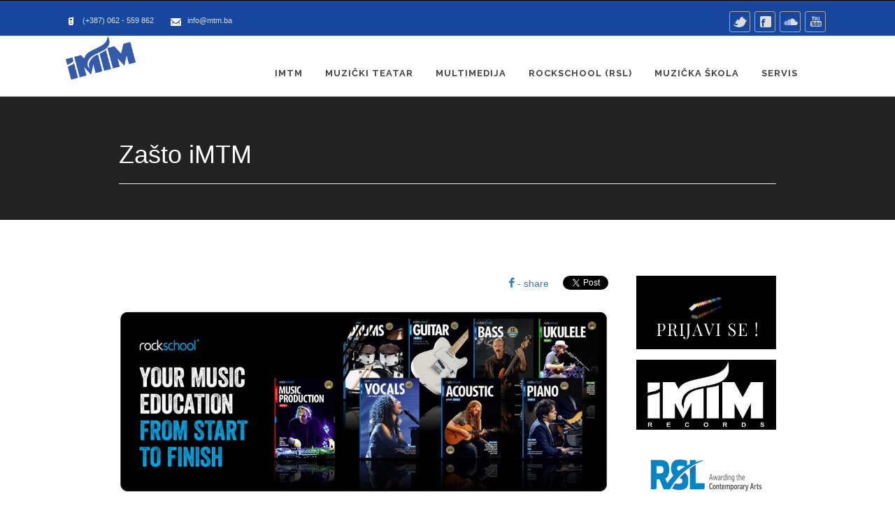

--- FILE ---
content_type: text/html
request_url: http://mtm.ba/v2/text.php?id=3
body_size: 5608
content:
<!DOCTYPE html>
<!--[if lte IE 8]><html class="ie8 no-js" lang="en"><![endif]-->
<!--[if (gte IE 9)|!(IE)]><!-->
<html class="not-ie no-js" lang="en">
<!--<![endif]-->

<head>
	<title>
		Zašto iMTM	</title>
	<meta http-equiv="content-type" content="text/html; charset=utf-8"/>
	<meta name="author" content="SemiColonWeb"/>

	<meta charset="utf-8">
<meta name="viewport" content="width=device-width, initial-scale=1, maximum-scale=1">

<!-- <meta name="robots" content="index,follow"> -->
<meta name="description" content="iMTM">
<meta name="keywords" content=""/>
<meta name="author" content="FotoArt">
<link rel="shortcut icon" href="favicon/favicon.ico" type="image/x-icon">
<link rel="icon" href="favicon/favicon.png">
<link rel="icon" sizes="57x57" href="favicon/favicon-32x32.png">
<link rel="icon" sizes="57x57" href="favicon/favicon-57x57.png">
<link rel="icon" sizes="72x72" href="favicon/favicon-72x72.png">
<link rel="icon" sizes="76x76" href="favicon/favicon-76x76.png">
<link rel="icon" sizes="114x114" href="favicon/favicon-114x114.png">
<link rel="icon" sizes="120x120" href="favicon/favicon-120x120.png">
<link rel="icon" sizes="144x144" href="favicon/favicon-144x144.png">
<link rel="icon" sizes="152x152" href="favicon/favicon-152x152.png">

<meta name="msapplication-TileColor" content="#FFFFFF">
<meta name="msapplication-TileImage" content="favicon/favicon-144x144.png">
<meta name="application-name" content="iMTM">
<!-- Stylesheets
	============================================= -->
<link href="http://fonts.googleapis.com/css?family=Lato:300,400,400italic,600,700|Raleway:300,400,500,600,700|Crete+Round:400italic" rel="stylesheet" type="text/css"/>
<!--<link rel="stylesheet" href="css/bootstrap.css" type="text/css"/>-->
<link rel="stylesheet" href="style.css" type="text/css"/>
<link rel="stylesheet" href="css/swiper.css" type="text/css"/>

<link rel="stylesheet" href="css/font-icons.css" type="text/css"/>
<link rel="stylesheet" href="css/animate.css" type="text/css"/>
<link rel="stylesheet" href="css/magnific-popup.css" type="text/css"/>

<link rel="stylesheet" href="css/responsive.css" type="text/css"/>
<meta name="viewport" content="width=device-width, initial-scale=1"/>
<!-- ### Stylesheets ### -->
<link rel="stylesheet" href="css/style2.css" media="screen"/>
<link rel="stylesheet" href="css/media-queries.css" media="screen"/>
<!-- Fancybox styles -->
<link rel="stylesheet" href="css/fancybox.min.css" media="screen"/>
<!--  Revolution Slider styles -->
<link rel="stylesheet" href="js/rs-plugin/css/settings.css" media="screen"/>
<!-- Google fonts -->
<link rel="stylesheet" href="owlcarousel/owl.carousel.min.css">
<link rel="stylesheet" href="owlcarousel/owl.theme.default.min.css">

<script src="owlcarousel/jquery.min.js"></script>
<script>
	$novi = jQuery.noConflict();
</script>
<script src="owlcarousel/owl.carousel.min.js"></script>
<link rel="stylesheet" href="//fonts.googleapis.com/css?family=Open+Sans:400italic,800italic,400,800"/>
<!-- ### JavaScripts ### -->
<script src="js/jquery.min.js"></script>
<!-- Add HTML5 support for older IE browsers -->
<!--[if lt IE 9]> 
<script src="js/html5.min.js"></script>
<script src="js/selectivizr-and-extra-selectors.min.js"></script>
<![endif]-->
	<script src="js/modernizr.custom.js"></script>
	<!-- sound manager -->
	<script src="js/soundmanager/soundmanager2-nodebug-jsmin.js"></script>
	<script src="js/soundmanager/jquery.playable.js"></script>
	<script src="js/soundmanager/jquery.playable.ui.simple.js"></script>
	<!-- /sound manager -->
	<script src="js/respond.min.js"></script>
	<script src="js/jquery.fitvids.js"></script>
	<!-- Sliders -->
	<!-- jQuery Nivo slider -->
	<script src="js/jquery.nivo.slider.pack.js"></script>
	 <!-- jQuery Revolution Slider  -->	
	<script type="text/javascript" src="js/rs-plugin/js/jquery.themepunch.plugins.min.js"></script>			
    <script type="text/javascript" src="js/rs-plugin/js/jquery.themepunch.revolution.min.js"></script>
	<!-- /Sliders -->
	<script src="js/jquery.countdown.js"></script>
	<script src="js/jquery.easing-1.3.min.js"></script>
	<!--<script src="js/jquery.isotope.min.js"></script>-->
	<script src="js/jquery.touchSwipe-1.2.5.min.js"></script>
	<script src="js/jquery.sharrre-1.3.2.min.js"></script>
<!--	<script src="//maps.google.com/maps/api/js?sensor=false"></script>
	<script src="js/jquery.gmap.min.js"></script>-->
	<!-- Fancybox -->
	<script src="js/jquery.fancybox-1.3.4.pack.js"></script>
	<!-- /Fancybox -->
	<!-- custom scripts -->
	<script src="js/custom.js"></script>

	<link rel="stylesheet" href="css/dark.css" type="text/css"/>
	<link rel="stylesheet" href="css/bootstrap.css" type="text/css" />
	<style>
		.gradient {
/*			background-image: -webkit-gradient(
	linear,
	left top,
	left bottom,
	color-stop(0, rgb(255, 255, 255)),
	color-stop(1, rgb(0, 0, 0))
);
background-image: -o-linear-gradient(top, rgb(255, 255, 255) 0%, rgb(0, 0, 0) 100%);
background-image: -moz-linear-gradient(top, rgb(255, 255, 255) 0%, rgb(0, 0, 0) 100%);
background-image: -webkit-linear-gradient(top, rgb(255, 255, 255) 0%, rgb(0, 0, 0) 100%);
background-image: -ms-linear-gradient(top, rgb(255, 255, 255) 0%, rgb(0, 0, 0) 100%);
background-image: linear-gradient(to top, rgb(255, 255, 255) 0%, rgb(0, 0, 0) 100%);*/
		}
.post_sharing {
    display: inline-block;
    float: right;
    margin-left: 20px;
}
</style>	<meta property="og:site_name" content="iMTM"/>
	<meta property="og:title" content="Zašto iMTM"/>
	<meta property="og:image" content="http://www.mtm.ba/v2/images/logo.png"/>


</head>

<body class="page-index stretched">

	<div id="wrapper" class="clearfix">
		<!--[if lte IE 7]>
   <div id="ie-message"><p>You are using Internet Explorer 7.0 or older to view this site. Your browser is an eight year old browser which does not display modern web sites properly. Please upgrade to a newer browser to fully enjoy the web. <a href="http://www.microsoft.com/windows/internet-explorer/default.aspx">Upgrade your browser</a></p></div>
<![endif]-->


		<!-- /header -->
						<!-- Header
		===
		===
		===
		=== === === === === === === === === === === === -->
<header id="header" class="full-header">

	<section id="footer-top" style="background: rgb(23, 71, 158);border-bottom: 0px;padding-top: 15px;">
	<div class="container clearfix">
	 <div class="row clearfix">
		<div class="col-md-6">
			<ul class="contact">
				
				<li class="phone">(+387) 062 - 559 862</li>
				<li class="email"><a href="mailto:info@mtm.ba">info@mtm.ba</a>
				</li>
			</ul>
		</div>
		<div class="col-md-6">
			<!-- social icons -->
			<div class="social-icons">
				<a href="https://twitter.com/#!/InstitutMTM" class="social-icon twitter"></a>
				<a href="http://www.facebook.com/pages/Institut-za-muziku-teatar-i-multimediju-iMTM/273631519332433" class="social-icon facebook"></a>
				<a href="https://soundcloud.com/imtm-records" class="social-icon soundcloud"></a>
				<a href="http://www.youtube.com/user/InstitutMTM?feature=mhee" class="social-icon youtube"></a>
			</div>
			<!-- /social icons -->
		</div>
		</div>
	</div>
</section>
	<div id="header-wrap">

	<div class="container clearfix">

		<div id="primary-menu-trigger"><i class="icon-reorder"></i>
		</div>

		<!-- Logo
					============================================= -->
		<div id="logo">
			<a href="/v2/" class="standard-logo" data-dark-logo="images/logo-dark.png"><img src="images/logo.png" alt="Canvas Logo"></a>
			<a href="/v2/" class="retina-logo" data-dark-logo="images/logo-dark@2x.png"><img src="images/logo@2x.png" alt="Canvas Logo"></a>
		</div>
		<!-- #logo end -->

		<!-- Primary Navigation
					============================================= -->
		<nav id="primary-menu" class="dark">

			<ul>
				<li><a href="index.php">iMTM</a>
					<ul>
						<li><a href="text.php?id=1">O nama</a>
						</li>
						<li><a href="text.php?id=3">Za&scaron;to iMTM</a>
						</li>
						<li><a href="text.php?id=6">iMTM Reference</a>
						</li>
						<li><a href="text.php?id=19">Muzički teatar Staff</a>
						</li>
						<li><a href="text.php?id=20">Multimedia Staff</a>
						</li>
						<li><a href="text.php?id=21">Kontakt</a>
						</li>
						<li><a href="text.php?id=90">Galerija</a>
						</li>
					</ul>
				</li>
				<li><a href="#">MUZIČKI TEATAR </a>
					<ul>
						<li><a href="text.php?id=7">Gluma</a>
						</li>
						<li><a href="text.php?id=46">Pjevanje</a>
						</li>
						<li><a href="text.php?id=47">Ples</a>
						</li>
						<li><a href="text.php?id=9">Dječiji teatar</a>
						</li>
						<li><a href="text.php?id=8">Ansambl Cabaret</a>
						</li>
						<li><a href="text.php?id=77">Mjuzikli-produkcije</a>
						</li>
					</ul>
				</li>
				<li><a href="#">MULTIMEDIJA</a>
					<ul>
						<li><a href="text.php?id=72">Muzička produkcija</a>
						</li>
						<li><a href="text.php?id=70">Kursevi</a>
						</li>
						<li><a href="text.php?id=11">DJ-ing</a>
						</li>
						<!--						<li><a href="text.php?id=12">Digitalni DJ-ing</a>
						</li>-->
						<li><a href="text.php?id=13">Digitalni Mediji</a>
						</li>
					</ul>
				</li>
				<li><a href="#">ROCKSCHOOL (RSL)</a>
					<ul>
						<li>
							<a href="text.php?id=82">O ROCKSCHOOL PROGRAMU</a>
						</li>
						<li>
							<a href="text.php?id=85">ROCKSCHOOL STAFF</a>
						</li>
						<li>
							<a href="text.php?id=86">ROCKSCHOOL PROJEKTI</a>
						</li>
						<li>
							<a href="text.php?id=89">ROCKSCHOOL NOVOSTI</a>
						</li>
					</ul>
				</li>

				<li><a href="#">MUZIČKA &Scaron;KOLA</a>
					<ul>
						<li><a href="text.php?id=53">&Scaron;kola instrumenata</a>
						</li>
						<li><a href="text.php?id=54">&Scaron;kola JAZZ-a</a>
						</li>
					</ul>
				</li>
				<li><a href="#">SERVIS</a>
					<ul>
						<li><a href="text.php?id=16">Internet radio</a>
						</li>
						<li><a href="text.php?id=17">Audio &amp; Sound Design</a>
						</li>
						<li><a href="text.php?id=18">Event Managment<br /> </a>
						</li>
					</ul>
				</li>
			</ul>


		</nav>
		<!-- #primary-menu end -->

	</div>

</div></header>
		<!-- #header end -->
		
		<section id="main-content content">
			<div class="content-wrap">
				<!-- page header -->
				<section id="page-header" style="margin-bottom: 80px;">
					<div class="container clearfix">
						<hgroup>

							<h2 class="page-subtitle">
								Zašto iMTM							</h2>
						</hgroup>

						<hr>
					</div>
				</section>
				<!-- /page header -->
				<section class="container clearfix">
					<!-- main -->
					<section id="main" class="clearfix">
						<div style="margin-bottom: 40px;">
							<!-- ======== SHARING ======== -->
							<div class="post_sharing">

								<a href="https://twitter.com/share" class="twitter-share-button" {count}>Tweet</a>
								<script>
									! function ( d, s, id ) {
										var js, fjs = d.getElementsByTagName( s )[ 0 ],
											p = /^http:/.test( d.location ) ? 'http' : 'https';
										if ( !d.getElementById( id ) ) {
											js = d.createElement( s );
											js.id = id;
											js.src = p + '://platform.twitter.com/widgets.js';

											fjs.parentNode.insertBefore( js, fjs );
										}
									}( document, 'script', 'twitter-wjs' );
								</script>

							</div>
							<div class="post_sharing">
								<a href="http://www.facebook.com/sharer.php?u=http://www.mtm.ba/v2/text.php?id=3" target="_blank" class="facebook">
									<div class="share_icon"><i class="icon-facebook" aria-hidden="true"></i> - share
									</div>

								</a>


							</div>
						</div>
						<article class="entry">


							<p>
<style type="text/css"><!--
 /* Font Definitions */
@font-face
	{font-family:Cambria;
	panose-1:2 4 5 3 5 4 6 3 2 4;
	mso-font-charset:0;
	mso-generic-font-family:auto;
	mso-font-pitch:variable;
	mso-font-signature:3 0 0 0 1 0;}
 /* Style Definitions */
p.MsoNormal, li.MsoNormal, div.MsoNormal
	{mso-style-parent:"";
	margin:0cm;
	margin-bottom:.0001pt;
	mso-pagination:widow-orphan;
	font-size:12.0pt;
	font-family:"Times New Roman";
	mso-ascii-font-family:Cambria;
	mso-ascii-theme-font:minor-latin;
	mso-fareast-font-family:Cambria;
	mso-fareast-theme-font:minor-latin;
	mso-hansi-font-family:Cambria;
	mso-hansi-theme-font:minor-latin;
	mso-bidi-font-family:"Times New Roman";
	mso-bidi-theme-font:minor-bidi;}
span.xrtl
	{mso-style-name:xr_tl;}
span.xrs42
	{mso-style-name:xr_s42;}
@page Section1
	{size:595.0pt 842.0pt;
	margin:72.0pt 90.0pt 72.0pt 90.0pt;
	mso-header-margin:35.4pt;
	mso-footer-margin:35.4pt;
	mso-paper-source:0;}
div.Section1
	{page:Section1;}
-->
</style>
<style type="text/css">
</style>
</p>

<p><img alt="" src="/imt_userfiles/image/RSLZbirni.jpeg" style="width: 100%;" /></p>

<p style="text-align: justify;">* iMTM je oficijelni predstavnik <strong><a href="http://www.rslawards.com" onclick="window.open(this.href, '', 'resizable=no,status=no,location=no,toolbar=no,menubar=no,fullscreen=no,scrollbars=yes,dependent=no'); return false;">Rockschool London</a></strong> a sarađuje i sa profesorima sa&nbsp;<strong><a href="http://www.ram.ac.uk" onclick="window.open(this.href, '', 'resizable=no,status=no,location=no,toolbar=no,menubar=no,fullscreen=no,scrollbars=yes,dependent=no'); return false;">Royal Academy of Music London</a></strong>;</p>

<p style="text-align: justify;">* iMTM prati tehnolo&scaron;ki razvoj nudeći vam naobrazbu i trening u modernim savremenim prostorijama, studijima i rad na najnovijem i najpopularnijem muzičkom softveru i hardveru;</p>

<p style="text-align: justify;">* Na&scaron; cilj je da vam obezbijedimo praktično znanje i vje&scaron;tine neophodne da biste bili uspje&scaron;ni u odabranoj struci;</p>

<p style="text-align: justify;">* iMTM ima saradničke odnose sa svim relevatnim institucijama iz muzičkog biznisa i pomaže vam da pronađete posao u bran&scaron;i nakon zavr&scaron;enog edukativnog programa;</p>

<p style="text-align: justify;">* Omogućavamo multi-kvalifikacioni obrazovni program u profesionalnom okruženju, adekvatan individualnim potrebama polaznika;</p>

<p style="text-align: justify;">* Kreiramo umjetničko i edukativno okruženje u kojem izvođači mogu dosegnuti najvi&scaron;i mogući standard i izgraditi most do uspje&scaron;ne karijere u muzičkom teatru i multimediji;</p>

<p style="text-align: justify;">* iMTM ohrabruje polaznike da sarađuju kao teatarska grupa, kroz interakciju u timu kao i sa onima već aktivnim u profesiji i redovno pruža mogućnosti za nastupe u &scaron;irokom kontekstu i to neformalno i formalno.</p>

<p style="text-align: justify;">* iMTM stimuli&scaron;e navike samosvjesnosti i samokritičnosti, koje će pripremiti studente za izazove u profesiji i podstiče studente u interakciji sa drugim izvođačima i kompozitorima iz zemlje i regije;</p>

<p style="text-align: justify;">* Na&scaron; staff čine muzički profesionalci, profesori i magistri iz muzičke industrije, dobitnici Oscara i vodeća imena iz svijeta muzike i multimedije, kroz čija predavanja i radionice iMTM prati svjetske tokove</p>

<p style="text-align: justify;"><strong>iMTM - Pretvori svoju ma&scaron;tu u stvarnost!</strong></p>

<p style="text-align: justify;"><strong>Rekli su o nama:&nbsp;</strong></p>

<p style="text-align: justify;"><strong><iframe allow="accelerometer; autoplay; encrypted-media; gyroscope; picture-in-picture" allowfullscreen="" frameborder="0" height="315" src="https://www.youtube.com/embed/hYSz3qhGvv8" width="560"></iframe></strong></p>
						</article>

					</section>
					<!-- /main -->
					<!-- sidebar -->
					

<aside id="sidebar">

	<!-- Flickr widget -->
	<div class="widget">
		<p><a href="http://www.mtm.ba/v2/aplikacija.php"><img alt="" src="/imt_userfiles/image/PRIJAVI%20SE(1).png" style="width: 200px; height: 105px;" /></a></p>

<p><a href="https://soundcloud.com/imtm-records"><img alt="" src="/imt_userfiles/image/IMTM recordings logo white black copy(1).jpg" style="width: 200px; height: 100px;" /></a></p>

<p><a href="http://rslawards.com" onclick="window.open(this.href, '', 'resizable=no,status=no,location=no,toolbar=no,menubar=no,fullscreen=no,scrollbars=yes,dependent=no'); return false;"><img alt="" src="/imt_userfiles/image/RSL.jpg" style="width: 200px; height: 100px;" /></a></p>

<p><a href="http://www.asu.unsa.ba" onclick="window.open(this.href, '', 'resizable=no,status=no,location=no,toolbar=no,menubar=no,fullscreen=no,scrollbars=yes,dependent=no'); return false;"><img alt="" src="/imt_userfiles/image/ASU(1).jpg" style="width: 200px; height: 100px;" /></a></p>

<p><a href="http://www.world-voice-day.org" onclick="window.open(this.href, '', 'resizable=no,status=no,location=no,toolbar=no,menubar=no,fullscreen=no,scrollbars=yes,dependent=no'); return false;"><img alt="" src="/imt_userfiles/image/WVD%20.jpg" style="width: 200px; height: 100px;" /></a></p>

<p><a href="https://www.iti-unesco-network.org/imtm.html" onclick="window.open(this.href, '', 'resizable=no,status=no,location=no,toolbar=no,menubar=no,fullscreen=no,scrollbars=yes,dependent=no'); return false;"><img alt="" src="/imt_userfiles/image/ITI-Unesco.png" style="width: 200px; height: 100px;" /></a></p>

<p>&nbsp;</p>

<p>&nbsp;</p>

<p>&nbsp;</p>

<p>&nbsp;</p>

<p>&nbsp;</p>

<p>&nbsp;</p>	</div>

</aside>					<!-- /sidebar -->
				</section>
			</div>
		</section>


		<!-- footer-top -->
		<!-- footer -->
		<!-- /upcoming events --><!-- footer-top -->
<section id="footer-top" style="padding: 10px 0;">
	<div class="container clearfix">
		<div class="col-2-3">
			<ul class="contact">
				<li style="width: 100px;"></li>
				<li class="phone">(+387) 062 - 559 862</li>
				<li class="email"><a href="mailto:info@mtm.ba">info@mtm.ba</a>
				</li>
			</ul>
		</div>
		<div class="col-1-3 last">
			<!-- social icons -->
			<div class="social-icons">
				<a href="https://twitter.com/#!/InstitutMTM" class="social-icon twitter"></a>
				<a href="http://www.facebook.com/pages/Institut-za-muziku-teatar-i-multimediju-iMTM/273631519332433" class="social-icon facebook"></a>
				<a href="https://soundcloud.com/imtm-records" class="social-icon soundcloud"></a>
				<a href="http://www.youtube.com/user/InstitutMTM?feature=mhee" class="social-icon youtube"></a>
			</div>
			<!-- /social icons -->
		</div>
	</div>
</section>
<!-- /footer-top -->


<footer id="footer" class="clearfix">
	<section class="container clearfix">
		<div class="col-1-2">

			<div class="copyright">
				Design&Development by Foto Art d.o.o. Sarajavo | Copyright by iMTM © 2017
			</div>
		</div>
		<div class="col-1-2 last">
		</div>

	</section>
</footer>
		<!-- /footer -->
	</div>
	<!-- External JavaScripts
	============================================= -->
	<script type="text/javascript" src="js/jquery.js"></script>
	<script type="text/javascript" src="js/plugins.js"></script>

	<!-- Footer Scripts
	============================================= -->
	<script type="text/javascript" src="js/functions.js"></script>
</body>

</html>


--- FILE ---
content_type: text/css
request_url: http://mtm.ba/v2/css/style2.css
body_size: 12828
content:
 /* ----------------------------------------------------------------------
	Reset & Clearfix (http://meyerweb.com/eric/tools/css/reset/)
/* ---------------------------------------------------------------------- */

html,body,div,span,applet,object,iframe,h1,h2,h3,h4,h5,h6,p,blockquote,pre,a,abbr,and,address,cite,code,del,dfn,em,img,ins,kbd,q,s,samp,small,strike,strong,sub,sup,tt,var,b,u,i,dl,dt,dd,ol,ul,li,fieldset,form,label,legend,table,caption,tbody,tfoot,thead,tr,th,td,article,aside,canvas,details,embed,figure,figcaption,footer,header,hgroup,menu,nav,output,ruby,section,summary,time,mark,audio,video,input,textarea,select{background:transparent;border:0;font-size:100%;margin:0;outline:0;padding:0;vertical-align:baseline}article,aside,details,figcaption,figure,footer,header,hgroup,menu,nav,section{display:block}body{line-height:1}abbr[title],dfn[title]{border-bottom:1px dotted;cursor:help}blockquote,q{quotes:none}blockquote:before,blockquote:after,q:before,q:after{content:none}del{text-decoration:line-through}hr{background:transparent;border:0;clear:both;color:transparent;height:1px;margin:0;padding:0}mark{background-color:#ffffb3;font-style:italic}input,select{vertical-align:middle}ins{background-color:red;color:white;text-decoration:none}ol,ul{list-style:none}table{border-collapse:collapse;border-spacing:0}

/* Clearfix */
.clear{clear:both;display:block;height:1px;margin-top:-1px;overflow:hidden;visibility:hidden;width:0}.clearfix:after{clear:both;content:' ';display:block;font-size:0;height:0;line-height:0;visibility:hidden;width:0}* html .clearfix,:first-child+html .clearfix{zoom:1}

/* Basic settings */
h1 { font-size: 32px; }
h2 { font-size: 24px; }
h3 { font-size: 18px; }
h4 { font-size: 15px; }
h5 { font-size: 14px; }
h6 { font-size: 12px; }
small { font-size: 12px; }
ol { list-style: decimal; }
ul { list-style: disc; }
li { margin: 4px 0 4px 30px; color: #666; }
img { margin-bottom: 5px; }
dl,hr,h1,h2,h3,h4,h5,h6,ol,ul,pre,table,address,fieldset,blockquote,p { margin-bottom: 20px; }
article { margin-bottom: 30px; }


/* Message for older IE browsers
 ------------------------------------------------------------------------*/
#ie-message { background:#c00; border-bottom:1px solid #900; display: block; margin: 0 auto 20px auto; width:100%; z-index:2000; }
#ie-message p { text-align:center; color:#fff; font-size:13px; padding:20px; margin: 0 25%; }
#ie-message a { color:#fff; font-weight:bold; text-decoration:underline; }


/* Basic Elements & Classes
 ---------------------------------------------------------------------- */

body {
	color: #666;
	font-family: Lato,sans-serif;
	background: #fff;
	font-weight: 400;
	-webkit-font-smoothing: antialiased;
	-webkit-text-size-adjust: 100%;
	line-height: 1.5;
}

::-moz-selection { background: #17479e; color: #fff; text-shadow: none; }
::selection { background: #17479e; color: #fff; text-shadow: none; }
p {
    font-family: Lato,sans-serif!important;
   
}
h1, h2, h3, h4, h5, h6 {
	font-family: Raleway,sans-serif;
	color: #555;
	font-weight: 800;
	
	margin-bottom: 15px;
}
#page-header h1, #page-header h2, #page-header h3, #page-header h4, #page-header h5, #page-header h6 { color: #fff; }

a, a > * {
	/*color: #17479e;*/
	text-decoration: none;
	-webkit-transition: background-color .2s ease, border .2s ease, color .2s ease, opacity .2s ease-in-out;
	   -moz-transition: background-color .2s ease, border .2s ease, color .2s ease, opacity .2s ease-in-out;
	    -ms-transition: background-color .2s ease, border .2s ease, color .2s ease, opacity .2s ease-in-out;
	     -o-transition: background-color .2s ease, border .2s ease, color .2s ease, opacity .2s ease-in-out;
	        transition: background-color .2s ease, border .2s ease, color .2s ease, opacity .2s ease-in-out;
}
a:hover, #page-header  a > *:hover { color: #333; }

#page-header a:hover { color: #fff; }

hr {
	background: #ddd;
	margin: 5px 0 40px;
}
#page-header hr { background: #393939; }
hr.divider { margin-bottom:40px; border-bottom: 1px solid #ddd; padding-top: 20px; background: none; }

	p + hr { margin: 25px 0 20px; }

blockquote {
	font: italic 16px/1.6 'Open Sans', 'Lucida Sans Unicode', 'Lucida Grande', sans-serif;
	padding: 0 0 0 30px;
	color: #999;
}
	blockquote.single { padding: 30px 0 0 0; margin: 0 0 30px 30px; }
	blockquote .author { 
		padding-top: 20px;
		display: block;
		width: 100%;
		font-size: 14px;
		font-weight: 800;
		font-style: italic;
		text-align: right;
		text-transform: uppercase;
	}
	blockquote .author:before {
		content: "- "
	}
	blockquote p:last-of-type { margin-bottom: 0; }

	blockquote small { font-size: 12px; }
	#page-header blockquote { color: #fff; }

/* --- Buttons --- */

/* Default button */
input[type="submit"], button, .btn {
	font-family: 'Open Sans', 'Lucida Sans Unicode', 'Lucida Grande', sans-serif;
	color: #fff;
	font-weight: 800;
	font-size: 14px;
	cursor: pointer;	
	height: auto;
	width: auto;
	overflow: visible;
	padding: 12px 20px;
	border: 1px solid #17479e;
	border-radius: 4px;
	-moz-border-radius: 4px;
	-webkit-border-radius: 4px;
	margin: 0 20px 0 0;
	background: #17479e; /* Old browsers */

}
input[type="submit"]:hover, button:hover, .btn:hover {
	color: #fff;

}
.btn { display: inline-block;}
	.text-right .btn { margin: 0 0 0 20px; }
	.text-center .btn { margin: 0 0 0 20px; }
		input[type="submit"].small, button.small, .btn.small { padding: 8px 12px; font-size: 12px; }
		input[type="submit"].medium, button.medium, .btn.medium { padding: 14px 22px; font-size: 14px;}
		input[type="submit"].large, button.large, .btn.large { padding: 16px 32px; font-size: 16px; }

/* Text Button */
.text-button {
	display: block;
	margin-top: 30px;
	text-transform: uppercase;
	font-size: 12px;
}
	.text-button:before {
		content: "-";
		margin-right: 4px;
	}

/* Wide button */
.btn.wide {
	width: 100%;
	margin-right: 0;
	padding: 0;
}

/* Dropcap */
.dropcap {
	background: #fff;
	color: #111;
	display: inline-block;
	float: left;
	font-size: 24px;
	font-weight: 800;
	height: 36px;
	line-height: 36px;
	margin: 0 7px 0 0;
	text-align: center;
	width: 36px;
}
/* Invert */
.dropcap.invert {
	background: #111;
	color: #fff;
}

/* --- Image effects --- */

/* Shared styles */
.thumb-slide, .thumb-icon {
	cursor: pointer;
	display: block;
	position: relative;
	font-size: 0;
	overflow: hidden;
	line-height: 0;
}
	.thumb-slide img, .thumb-icon img { 
		margin-bottom: 0;
		line-height: normal;
	}
	.thumb-slide.alignleft, .thumb-icon.alignleft { margin-bottom: 30px; margin-right: 30px; }
	.thumb-slide.alignright, .thumb-icon.alignright { margin-bottom: 30px; margin-left: 30px; }
	.thumb-slide.aligncenter, .thumb-icon.aligncenter { margin-bottom: 30px; }
	

/* Thumb slide */
.thumb-slide .thumbs-wrap {
	display: block;
	z-index:1;
}
.thumb-slide img:last-child {
	display: block;
	position: absolute;
	width: 100%;
	height: 100%;
	visibility: hidden;
}
.ie8 .thumb-slide img:last-child { background-color: #000;}

.thumb-slide img { max-width: 100%; max-height: 100%;}
	
/* Thumb icon */
.thumb-icon img { max-width: 100%; }
.thumb-icon .icon {
	position: absolute;
	opacity: 0;
	filter:alpha(opacity=0);
	background: transparent url(../img/opacity80.png) left top repeat;
	display: block;
	height: 100%;
	width: 100%;
	z-index: 2;
	top: 0;
	left:0;
	-webkit-transition: all .4s ease;
	   -moz-transition: all .4s ease;
		-ms-transition: all .4s ease;
		 -o-transition: all .4s ease;
			transition: all .4s ease;

}
.thumb-icon:hover .icon {
	opacity: 1;
	filter:alpha(opacity=100);
}
.thumb-icon .icon:after {
	content: '';
	position: absolute;
	display: block;
	height: 100%;
	width: 100%;
	z-index: 3;
	top: 0;
	left:0;
	background: transparent center center no-repeat;
}
.thumb-icon .plus.icon:after { background-image: url(../img/thumb-icon-plus.png); }
.thumb-icon .soundcloud.icon:after { background-image: url(../img/thumb-icon-soundcloud.png); }
.thumb-icon .view.icon:after { background-image: url(../img/thumb-icon-view.png); }

/* Badgets */
.badge {
	content: '';
	position: absolute;
	left: 0;
	top: 0;
	display: block;
	width: 50px;
	height: 51px;
	z-index: 100;
}
.badge.new { background-image:  url(../img/badge-new.png); }
.badge.free { background-image: url(../img/badge-free.png); }

/* Flexible video */
.video {
	margin: 0 0 30px;
	padding: 0;
	width: 100%;
}


/* Generic Classes
 ---------------------------------------------------------------------- */

.hidden { display: none; }

.disabled { cursor: auto; }

.no-margin { margin: 0 !important; }

.aligncenter { margin-left: auto; margin-right: auto; text-align: center; }
img.size-1-2 { width: 50%; height: 50%;}
img.size-3-4 { width: 75%; height: 75%;}

	img.aligncenter { display: block; margin-bottom: 30px; }

.alignleft { float: left; }

	img.alignleft { margin-bottom: 30px; margin-right: 20px; }

.alignright { float: right; }

	img.alignright { margin-bottom: 30px; margin-left: 20px; }

.spacer { 
	width: 100%;
	height: 60px;
	clear: both;
}
.text-right { text-align: right; }
.text-left { text-align: left; }
.text-center { text-align: center; }


/* Styles Classes
 ---------------------------------------------------------------------- */
.dark { color: #666; }
.color { color: #17479e; }

/* Special icons for headings */
.heading-icon { 
	background: transparent left top no-repeat; 
	padding-top: 70px;
	min-width: 60px;
	margin-bottom: 40px;
}
.heading-icon.deck { background-image:  url(../img/icon-deck.png); }
.heading-icon.contact { background-image:  url(../img/icon-contact.png); }
.heading-icon.podcast { background-image:  url(../img/icon-podcast.png); }
.heading-icon.video { background-image:  url(../img/icon-video.png); }
.heading-icon.bio { background-image:  url(../img/icon-bio.png); }

/* Line heading */
.line-heading {
	position: relative;
	z-index: 1;
	padding-bottom: 30px;
	clear: both;
}
.line-heading span {
	position: absolute;
	z-index: 3;
	padding-right: 12px;
	background: #eee;
}
.line-heading:after {
	content: "";
	border-top: 1px solid #ddd;
	padding-top: 4px;
	width: 100%;
	height: 1px;
	position: absolute;
	right: 0;
	top: 10px;
	z-index: 1;
}

/* Large heading */
.large-heading { 
	font-size: 48px; 
	line-height: 1.2em;
}

/* Medium heading */
.medium-heading { 
	font-size: 36px; 
	line-height: 1.2em;
}

/* Light heading */
.light-heading { font-weight: 400; }


/* Content
 ---------------------------------------------------------------------- */

/* Main content wrap */
#main-content {
	margin-top: 50px;
}
	.content { 
		clear: both; 
		overflow: hidden;
		margin-bottom: 40px; 
	}

	
	/* Main
	 ---------------------------------------------------------------------- */
	#main {
		float: left;
		margin: 0 40px 0px 0;
		width: 700px;
		overflow: hidden;
	}


		/* Columns
		 ---------------------------------------------------------------------- */
		#main .col-1-2 { width: 330px; }
		#main .col-1-3 { width: 213px; }
		#main .col-2-3 { width: 447px; }
		#main .col-1-4 { width: 155px; }
		#main .col-3-4 { width: 505px; }


/* Lists
 ---------------------------------------------------------------------- */

/* none */
ul.none {
	list-style: none;
	margin: 0;
}

/* Stats list */
ul.stats {
	list-style: none;
	overflow: hidden;
	margin-top: 40px;
	display: block;
	clear: both;
	max-width: 460px;
}
ul.stats li {
	height: 75px;
	width: 130px;
	position: relative;
	margin-bottom: 15px;
	float: left;
	overflow: hidden;
}
ul.stats li:first-child { margin-left: 0;}
ul.stats li:nth-child(4) { margin-left: 0;}

ul.stats li .stat-value { 
	font-size: 48px;
	color: #17479e;
	font-weight: 800;
	line-height: normal;
}
ul.stats li .stat-name {
	position: absolute;
	font-weight: 400;
	text-transform: uppercase;
	left: 0;
	bottom: 0;
	font-size: 11px;
	color: #666;
}

/* Details */
ul.details {
	font-size: 13px;
	margin-bottom: 30px;
}
ul.details:before {
	display: block;
	content: " ";
	width: 30px;
	border-top: 1px solid #ccc;
	margin-bottom: 20px;
}
	ul.details li {
		margin-left: 0;
		margin-bottom: 4px;
		display: block;
		position: relative;
	}
	ul.details li span {
		position: absolute;
		left: 0;
		top: 0;
		color: #999;
		display: block;
	}
	ul.details div {
		margin-left: 80px;
	}
	ul.details a {
		color: #17479e;
		display: inline-block;
	}
	ul.details a:hover {
		color: #333;
	}
	ul.details a:before {
		content: "·";
		display: inline-block;
		padding: 0 4px;
		color: #999;
	}
	ul.details a:first-child:before { display: none; }


/* Alert Boxes
 ---------------------------------------------------------------------- */

.error, .success, .info, .warning {
	font-family: Arial, Helvetica, sans-serif;
	display: block;
	font-size: 13px;
	font-weight: bold;
	border: 1px solid;
	padding: 16px 24px 16px 24px;
	clear: both;
	-webkit-border-radius: 3px;
	-moz-border-radius: 3px;
	border-radius: 3px;
}

.error {
	color: #D63301;
	background-color: #FFCCBA;
}

.success {
	color: #4F8A10;
	background-color: #DFF2BF;
}

.info {
	color: #00529B;
	background-color: #BDE5F8;
}

.warning {
	color: #9F6000;
	background-color: #FEEFB3;
}


/* Forms
 ---------------------------------------------------------------------- */

label {
	cursor: pointer;
	display: block;
	margin: 0 0 5px;
	color: #666;
	font-size: 13px;
}

input, textarea, select {
	-webkit-appearance: none; /* Fix for Mobile Safari */
	background-color: #e1e1e1;
	border: 1px solid #ccc;
	color: #333;
	font: 12px/1.5;
	padding: 10px;
	border-radius: 0;
}

input, select {
	width: 200px;
}

textarea {
	padding: 10px;
	resize: both;
	width: 100%;
	min-height: 200px;
}

select, option {
	cursor: pointer;
	padding: 5px 7px;
}

/* Form */
.form {
	max-width: 100%;  
}
	.form input, .form textarea {
		-webkit-box-sizing: border-box; /* Safari/Chrome, other WebKit */
		-moz-box-sizing: border-box;    /* Firefox, other Gecko */
		box-sizing: border-box;
	}
	.form input { padding-top: 12px; padding-bottom: 12px; }
	.form textarea { min-height: 200px; }
	.form .input {
		display: inline-block;
		margin: 0 20px 24px 0;
	}

	.form input[type="submit"] {
		margin: 0;
		width: auto;
		min-width: 160px;
		height: auto;
	}
	.ie8 .form input[type="submit"] { min-width: 100px; }


/* Wrap
 ---------------------------------------------------------------------- */

.container {
	margin: 0 auto;
	position: relative;
	width: 940px;
}
		
	/* Columns
	 ---------------------------------------------------------------------- */

	.col-1-2, .col-1-3, .col-2-3, .col-1-4, .col-3-4 {
		float: left;
		margin-right: 20px;
	}

	.last { margin-right: 0px !important; }

	.col-1-2 { width: 460px; }

	.col-1-3 { width: 300px; }

		.col-2-3 { width: 620px; }

	.col-1-4 { width: 220px; }

		.col-3-4 { width: 700px; }


	/* Masonry
 	 ---------------------------------------------------------------------- */

	.masonry-wrap { 
		margin-bottom: 40px;
		overflow: hidden;
	}	
	.masonry {
		margin: 1px 1px;
		float: left;
		overflow: hidden;
	}
	.masonry img { margin: 0; max-width: 100%; max-height: 100% }

	.masonry.width-1-4 { width: 233px; }
	.masonry.height-1-4 { height: 233px; }
	.masonry.width-1-2 { width: 468px; }
	.masonry.height-1-2 { height: 468px; }
	.masonry.width-3-4 { width: 703px; }
	.masonry.height-3-4 { height: 703px; }

	/* Info box */
	.masonry .text-box {
		background-color: #0b0b0b;
		overflow: hidden;
		height: 100%
	}
	.masonry .text-box .inner {
		margin: 40px 30px;
	} 
	.masonry .text-box hgroup {
		margin-bottom: 30px !important;
		max-width: 100% !important;
	}


/* Header
 ---------------------------------------------------------------------- */

#header {
	background-color: #fff;
	height: 138px;
	z-index: 300;
	width: 100%;
}

	#logo {
		float: left;
		/*padding: 30px 0 0 0;*/
	}


/* Navigation
 ---------------------------------------------------------------------- */

/* --- MAIN NAVIGATION --- */
#main-nav { 
	float: right;
	border-right: 1px solid #d6d6d6;
	border-left: 1px solid #b0b0b0;
	z-index: 100;
}

		#main-nav li {
			list-style: none;
			float: left;
			margin: 0;
			position: relative;
		}

			#main-nav a {
				color: #555;
				font-size: 12px;
				font-weight: 800;
				display: block;
				padding: 0 20px;
				line-height: 86px;
				border-left: 1px solid #d6d6d6;
				border-right: 1px solid #b0b0b0;
				position: relative;
				text-align: center;
				text-transform: uppercase;
				z-index: 98;
			}

				#main-nav a:hover, #main-nav .hover > a, #main-nav .current > a, #main-nav .active > a {
					color: #fff;
				}

				#main-nav a:hover, #main-nav .hover > a, #main-nav .current > a { background-color: #17479e; border-left: 1px solid #e2e2e2; }
				#main-nav .active > a { background-color: #17479e; }

			/* Sub nav */
			#main-nav ul ul {
				background: #161616;
				-webkit-box-shadow: 2.5px 2.5px 5px rgba(0, 0, 0, .2);
				   -moz-box-shadow: 2.5px 2.5px 5px rgba(0, 0, 0, .2);
						box-shadow: 2.5px 2.5px 5px rgba(0, 0, 0, .2);
				display: none;
				left: 0;
				padding: 0;
				position: absolute;
				top: 86px;
				width: 200px;
				z-index: 300;
			}

				#main-nav ul ul li { float: none; }

					#main-nav ul ul a {
						border: 0;
						border-bottom: 1px solid #0a0a0a;
						border-top: 1px solid #1f1f1f;
						color: #aaa;
						display: block;
						font-size: 11px;
						letter-spacing: 0;
						padding: 12px 20px !important;
						text-align: left;
						text-transform: none;
						line-height: normal;
					}

						#main-nav ul ul a:hover, #main-nav ul ul .hover > a, #main-nav ul ul .current > a, #main-nav ul ul .current > a:hover, #main-nav ul ul .active > a, #main-nav ul ul .active > a:hover {
							background-color: #121212 !important;
							border-left: none;
							color: #fff;
						}

			/* Dropdown */
			#main-nav ul ul ul {
				left: 100% !important;
				top: 0 !important;
			}

	/* Responsive Nav */
	#main-nav .responsive-nav {
		background-image: url(../img/responsive-nav.png);
		background-color: #666;
		border: none;
		background-position: center right;
		background-repeat: no-repeat;
		display: none;
		width: 100%;
		color: #fff;
	}

/* --- SINGLE NAVIGATION AND PAGINATION --- */
/* Single release, gallery, albums, blog... */

#single-nav {
	position: relative;
	z-index: 1;
	height: 64px;
	width: 80px;
	margin: 10px 0 30px 0;
}
	#single-nav:after {
		content: "";
		width: 1px;
		height: 64px;
		background: #ccc;
		position: absolute;
		left: 50%;
		top: 0;
		-webkit-transform: rotate(20deg);
		-moz-transform: rotate(20deg);
		-ms-transform: rotate(20deg);
		-o-transform: rotate(20deg);
		transform: rotate(20deg);

	}
	#single-nav a {
		margin-top: 14px;
		background-color: transparent;
		background-repeat: no-repeat;
		background-position: top left;
		width: 21px;
		height: 35px;
		opacity: .4;
		filter:alpha(opacity=40);
	}
	#single-nav a:hover {
		opacity: 1;
		filter:alpha(opacity=100);
	}
	#single-nav .nav-prev {
			background-image: url(../img/nav-prev-single.png);
			float: left;
	}
	#single-nav .nav-next {
			background-image: url(../img/nav-next-single.png);
			float: right;
	}
	#single-nav.center { margin: 0px auto 80px auto; }

	/* Pagination */
	ul#pagination {
    height: 35px;
    width: 100%;
    text-align: center;
    margin-top: 0;
    margin-bottom: 12px;
    float: left;
	}
		ul#pagination li {
			display: inline-block;
			margin: 0;
			font-size: 14px;
			color: #333;
			font-weight: bold;
		}
		ul#pagination li a, ul#pagination .active {
			padding: 0 15px;
			display: inline-block;
			line-height: 35px;
			position: relative;
		}
		ul#pagination li a {
			color: #666;
			font-weight: normal;
		}
		ul#pagination li a:hover {
			color: #333;
		}

		/* Arrows */
		#pagination .nav-prev, #pagination .nav-next {
			height: 35px;
			opacity: .2;
			filter:alpha(opacity=20);
			background-color: transparent;
			background-repeat: no-repeat;
			background-position: center center;
			position: relative;
			top: 0px;
		}
		#pagination .nav-prev:hover, #pagination .nav-next:hover {
			opacity: 1;
			filter:alpha(opacity=100);
		}
		#pagination .nav-prev {
			background-image: url(../img/nav-prev-single.png);
		}
		#pagination .nav-next {
			background-image: url(../img/nav-next-single.png);
		}



/* Page Header
 ---------------------------------------------------------------------- */

#page-header {
	border-top: 1px solid #292929;
	border-bottom: 1px solid #000;
	background-color: #222;
	padding-top:40px;
	width:100%;
}
	/* --- Backgrounds --- */

	/* Default background */
	.page-releases #page-header, .page-release2 #page-header, .page-releases3 #page-header, .page-gallery #page-header, .page-gallery-album #page-header, .page-grid #page-header, .page-elements #page-header {
		background: #222 url(../placeholders/default-bg.png) center bottom no-repeat;
	}

	/* Others pages*/
	.page-blog #page-header {     background-image: url(../img/back.jpg);
    background-size: cover; }

	.page-event #page-header { background: #000 url(../placeholders/event-bg.jpg) center center no-repeat; }
	.page-events #page-header { background: #000 url(../placeholders/events-bg.jpg) center top no-repeat; }
	.page-index #page-header, .page-home-masonry #page-header { background: #222;
    background-size: 100%;}
	.page-artists #page-header { background: #222 url(../placeholders/artists-bg.jpg) center bottom no-repeat; }
	.page-artists2 #page-header { background: #222 url(../placeholders/artists2-bg.jpg) center bottom no-repeat; }
	.page-artist #page-header { background: #222 url(../placeholders/artist-bg.png) center bottom no-repeat; }
	.page-artist2 #page-header { background: #222 url(../placeholders/artist2-bg.jpg) center bottom no-repeat; }
	.page-release #page-header { background: #000 url(../placeholders/release-01-bg.jpg) center bottom no-repeat; }
	.page-contact #page-header { background: #222 url(../placeholders/contact-bg.jpg) center bottom no-repeat; }

	/* Slogan */
	.slogan { 
		margin-bottom: 40px !important;
		font-size: 36px;
		line-height: 1.2em;
		margin-bottom: 20px;
	}
		.slogan.big { font-size: 48px; }

	/* Title */
	.page-title {
		font-size: 48px;
		color: #17479e !important;
	}
	.page-subtitle { font-size: 36px;	 }
		.page-title, .page-subtitle {
			line-height: 1.2em;
			margin-bottom: 0; 
		}
	#page-header hgroup { 
		max-width: 70%;
		display: inline-block;
		margin-bottom: 20px;
	}

	/* Description */
	.header-content {
		font-size: 14px;
		line-height: 1.7em;
		color: #fff;
		margin-bottom: 40px;
	}

	#share-wrap ~ hr, #page-header hgroup ~ hr, .page-slogan ~ hr, .page-title ~ hr, .page-subtitle ~ hr, .project-title ~ hr {
		margin-bottom: 50px;
		margin-top: 0;
	}


	/* Sharrre
	 ---------------------------------------------------------------------- */
	#share-wrap {
		float: right;
		display: inline-block;
		overflow: hidden;
		margin-top: 0px;
	}
		#share .box {
			float: left;
			width: 100%;
		}
			#share .box a:hover {
				text-decoration: none;
			}
			#share .count {
				display: none;
				font-size: 24px;
				background-color: #111;
				-webkit-border-radius: 3px;
				-moz-border-radius: 3px;
				border-radius: 3px;
				text-align: center;
			}
			#share .share {
				display: inline-block;
				font-size: 12px;
				font-weight: 400;
				text-transform: uppercase;
				color: #666;
				padding: 2px 8px;
				background-color: #111;
				-webkit-border-radius: 3px;
				-moz-border-radius: 3px;
				border-radius: 3px;
				font-weight: 800;
			}
			#share .buttons {
				position: absolute;
				right: 0;
				width: auto;
				background-color: #17479e;
				padding: 10px;
				text-align: center;
				-webkit-box-shadow: 0 1px 2px rgba(0,0,0,.3);
				-moz-box-shadow: 0 1px 2px rgba(0,0,0,.3);
				box-shadow: 0 1px 2px rgba(0,0,0,.3);
				-webkit-border-radius: 3px;
				-moz-border-radius: 3px;
				border-radius: 3px;
				
			}
			#share .button {
				float: left;
				margin: 0 5px;
				box-shadow: none;
				padding: 0;
				border-radius: 0px;
				-moz-border-radius: 0px;
				-webkit-border-radius: 0px;
				height: auto;
				cursor: pointer;
				color: white !important;
				text-shadow: none !important;
				font-size: 15px;
				line-height: normal !important;
				background: transparent;
				font-family: arial, sans-serif;
				font-weight: bold;
				letter-spacing: -1px;
			}
			#share .facebook {
				background-image: none;
			}


/* Boxes
 ---------------------------------------------------------------------- */

/* Content boxes */
.boxes { 
	clear: both;
    /*min-height: 700px;*/
}
	.boxes .box {
		border-top: 1px solid #ddd;
		padding-top: 30px;
		overflow: hidden;
		margin-bottom: 40px;
		-webkit-transition: all .2s ease;
   -moz-transition: all .2s ease;
	-ms-transition: all .2s ease;
	 -o-transition: all .2s ease;
		transition: all .2s ease;
	} 
.boxes .box:hover {
	border-top: 1px solid #999;
}
/* Default (without top borders) */
.boxes.default .box { 
	border-top: none;
	padding-top: 0;
}

/* Info boxes */
.info-box {
	margin: 30px 0;
	padding: 30px;
	background-color: #fff;
	border: 1px solid #ddd;
}
.info-box > p:last-child { margin-bottom: 0; }

/* Alert Boxes */
.error, .success, .info, .warning {
	font-family: Arial, Helvetica, sans-serif;
	display: block;
	font-size: 13px;
	font-weight: bold;
	border: 1px solid;
	padding: 16px 24px 16px 24px;
	clear: both;
	-webkit-border-radius: 3px;
	-moz-border-radius: 3px;
	border-radius: 3px;
}

	.error {
		color: #D63301;
		background-color: #FFCCBA;
	}

	.success {
		color: #4F8A10;
		background-color: #DFF2BF;
	}

	.info {
		color: #00529B;
		background-color: #BDE5F8;
	}

	.warning {
		color: #9F6000;
		background-color: #FEEFB3;
	}


/* Elements
 ---------------------------------------------------------------------- */


	/* Back to Top
	 ---------------------------------------------------------------------- */
	#scroll-button, .touch-device #scroll-button:hover {
		background: transparent url(../img/scroll-button.png) center center no-repeat;
		top: 80px;
		display: block;
		opacity: 0.8;
		filter:alpha(opacity=80);
		height: 40px;
		width: 40px;
		position: fixed;
		right: 40px;
		text-indent: -9999px;
		-webkit-transition: all .2s ease;
		   -moz-transition: all .2s ease;
			-ms-transition: all .2s ease;
			 -o-transition: all .2s ease;
				transition: all .2s ease;
		z-index: 100;
	}
	#scroll-button.hidden {
		top: -40px;
		opacity: 0;
		filter:alpha(opacity=0);
	}
	.touch-device #scroll-button.hidden {
		top: 40px;
	}

		#scroll-button:hover, .touch-device #scroll-button:active { 
			opacity: 1;
			filter:alpha(opacity=100); 
		}


	/* Tooltip
	 ---------------------------------------------------------------------- */
	.tip-content { 
		position: absolute; 
		opacity: .95; 
		filter:alpha(opacity=95);
		z-index: 999;
	}
		.tip-top { 
			width:36px; 
			height:37px;  
			background:url(../img/tip-top.png) left top no-repeat; 
			position:absolute; 
			top:-3px; 
			right:-3px;
		}

		.tip-content p { 
			width:233px;
			min-height: 100px;
			padding:20px; 
			margin-bottom:0px;   
			background: #fff;
			font:bold 11px/17px Arial; 
			color:#222; 
			-webkit-box-sizing: border-box; /* Safari/Chrome, other WebKit */
			-moz-box-sizing: border-box;    /* Firefox, other Gecko */
			box-sizing: border-box;  
		}
			/* Title */
			.tip-content p span {
				display: block;
				margin-bottom: 10px;
				color: #000;
				font-weight: bold;
				font-size: 12px;
			} 


/* Nivo Slider
 ---------------------------------------------------------------------- */

.slider {
	min-height: 600px;
	border-top: 1px solid #292929;
	border-bottom: 1px solid #000;
	background-color: #222;
}
 	.fullslider {
		position: relative;
		width: 100%;
		height: 600px;
		overflow: hidden;
	}
	.fullslider-content {
		position: absolute;
		top: 0;
		left: 50%;
		margin-left: -960px;
		width: 1920px;
		height: 600px;
	}
	.nivo-slider {
		position:relative;
		width:100%;
		height:auto;
		overflow: hidden;
		background-color: #000;
	}
		article .nivo-slider { margin-bottom: 30px; }

		.nivo-slider img {
			position:absolute;
			top:0px;
			left:0px;
			max-width: none !important;
			background-color: transparent;
		}
		.nivo-main-image {
			display: block !important;
			position: relative !important; 
			width: 100% !important;
			margin:0;
		}

		/* If an image is wrapped in a link */
		.nivo-slider a.nivo-imageLink {
			position:absolute;
			top:0px;
			left:0px;
			width:100%;
			height:100%;
			border:0;
			padding:0;
			margin:0;
			z-index:6;
			display:none;
		}

		/* The slices and boxes in the Slider */
		.nivo-slice {
			display: block;
			position: absolute;
			z-index: 5;
			height: 100%;
			top: 0;
		}
		.nivo-box {
			display: block;
			position: absolute;
			z-index: 5;
			overflow: hidden;
		}
		.nivo-box img { display:block; }

		/* Caption styles */
		.nivo-caption {
			position: absolute;
			left: 0px;
			bottom: 0px;
			background: #000;
			color: #fff;
			width: 100%;
			z-index: 8;
			padding: 8px 12px;
			opacity: 0.8;
			overflow: hidden;
			display: none;
			font-size: 13px;
			filter:alpha(opacity=8);
			-webkit-box-sizing: border-box; /* Safari/Chrome, other WebKit */
			-moz-box-sizing: border-box;    /* Firefox, other Gecko */
			box-sizing: border-box;         /* Opera/IE 8+ */
		}
		.nivo-caption {
			padding:12px;
			margin:0;
			font-size: 14px;
		}
		.nivo-caption a {
			display:inline !important;
		}
		.nivo-html-caption {
		    display:none;
		}

		/* Direction nav styles (e.g. Next & Prev) */
		.nivo-directionNav a {
			position:absolute;
			top:50%;
			margin-top: -45px;
			z-index:9;
			cursor:pointer;
			height: 90px;
			width: 36px;
			text-indent: -9999px;
			background-color: #17479e;
			background-repeat: no-repeat;
			-webkit-transition: all .4s ease;
		    -moz-transition: all .4s ease;
			-ms-transition: all .4s ease;
			 -o-transition: all .4s ease;
				transition: all .4s ease;
		}
		a.nivo-prevNav {
			left:0px;
			background-position: left center;
			background-image: url(../img/nav-prev.png);
		}
		a.nivo-nextNav {
			right:0px;
			background-position: right center;
			background-image: url(../img/nav-next.png);
		}
		a:hover.nivo-prevNav {
			background-position: right center;
			background-color: #000;
		}
		a:hover.nivo-nextNav {
			background-position: left center;
			background-color: #000;
		}

		/* Fullwidth slider */
		.fullslider .nivo-caption {
			padding:12px;
			width: 940px;
			left: 50%;
			margin-left: -470px;
		}
		.fullslider .nivo-directionNav a {
			margin-top: -30px;
			height: 61px;
			width: 37px;
			background-color: transparent;
		}
		.fullslider a.nivo-prevNav { 
			left: 50%; 
			margin-left:-470px;
			background-image: url(../img/nav-prev-full.png);
		}
		.fullslider a.nivo-nextNav { 
			right: 50%; 
			margin-right:-470px;
			background-image: url(../img/nav-next-full.png);
		}

  
/* Revolution slider
 ---------------------------------------------------------------------- */

/* list fix */
.tp-simpleresponsive >ul li { margin: 0 }

/* Add fonts to slider captions */
.bannercontainer {	
	padding:5px;		
	background-color:#fff;
	width:940px;	
	position:relative;
	position:relative;	
	margin-left:auto;
	margin-right:auto;	
}

.banner {		
	width:940px;
	height:600px;
	position:relative;
	overflow:hidden;			
}

.bannercontainer-simple {	
	padding:5px;		
	background-color:#fff;
	width:940px;	
	position:relative;
	position:relative;	
	margin-left:auto;
	margin-right:auto;	

}

.banner-simple{		
	width:940px;
	height:600px;
	position:relative;
	overflow:hidden;			
}

.fullwidthbanner-container{
	width:100% !important;		
	position:relative;
	padding:0;		
	max-height:600px !important;
	overflow:hidden;
} 

.fullwidthbanner-container .fullwidthabnner	{
	width:100% !important;
	max-height:600px !important;
	position:relative;	
}	


/* Portfolio
 ---------------------------------------------------------------------- */

/* Categories filter */
#cat-filter {
	display: block;
	margin: 0px 0 -1px 0;
	overflow: hidden;
}

	#cat-filter li {
		display: block;
		float: left;
		list-style: none;
		margin: 0;
	}

		#cat-filter a {
			background: transparent;
			color: #fff;
			cursor: pointer;
			display: block;
			font-weight: 800;
			margin: 0;
			padding: 18px 14px 18px 14px;
			font-size: 13px;
			
		}

			#cat-filter a:hover { color: #17479e; }
			#cat-filter a.active { background: #0b0b0b; color: #17479e;}

/* Tags filter */
#tag-filter {
	float: right;
	margin: -40px 0 30px 0;
	overflow: hidden;
	clear: both;
}

	#tag-filter li {
		display: block;
		float: left;
		list-style: none;
		margin: 0;
	}

		#tag-filter a {
			background: #666;
			color: #ddd;
			cursor: pointer;
			display: block;
			margin: 0 0 5px 5px;
			padding: 3px 6px;
			-webkit-border-radius: 2px;
			-moz-border-radius: 2px;
			border-radius: 2px;
			font-size: 12px;
		}

			#tag-filter a:hover { background: #333; color: #ddd; }
			#tag-filter a.active { background: #17479e; color: #fff;}


/* Items */
.items { 
    margin: 0 -20px 30px 0;
    position: relative;
    clear: both;

}

	/* Categories */
	.items article .cat {
		display: block;
		font-size: 13px;
	}
	.cat:before {
		content: '';
		background: transparent url(../img/icon-headphones.png) left 4px no-repeat;
		display: inline-block;
		width: 15px;
		height: 15px;
		padding-right: 6px;
	}
	.cat a {
		color: #888;
		display: inline-block;
	}
	.cat a:hover {
		color: #17479e;
	}
	.cat a:before {
		content: "·";
		display: inline-block;
		padding: 0 4px;
		color: #888;
	}
	.cat a:first-child:before { display: none; }


	/* Isotope */
	.isotope-hidden.isotope-item {
		pointer-events: none;
		z-index: 1;
	}

	.isotope, .isotope .isotope-item {
		-webkit-transition-duration: 0.6s;
		   -moz-transition-duration: 0.6s;
			-ms-transition-duration: 0.6s;
			 -o-transition-duration: 0.6s;
				transition-duration: 0.6s;
		z-index: 2;
	}

	.isotope {
		-webkit-transition-property: height, width;
		   -moz-transition-property: height, width;
			-ms-transition-property: height, width;
			 -o-transition-property: height, width;
				transition-property: height, width;
	}

	.isotope .isotope-item {
		-webkit-transition-property: -webkit-transform, opacity;
		   -moz-transition-property:	-moz-transform, opacity;
			-ms-transition-property:		 top, left, opacity;
			 -o-transition-property:		 top, left, opacity;
				transition-property:		 transform, opacity;
	}


/* Article footer */
.portfolio article footer {
	background: #e6e6e6;
	width: 100%;
	position: relative;
	padding: 12px;
	-webkit-box-sizing: border-box; /* Safari/Chrome, other WebKit */
	-moz-box-sizing: border-box;    /* Firefox, other Gecko */
	box-sizing: border-box;         /* Opera/IE 8+ */
	border-bottom: 1px solid transparent;
	-webkit-transition: all .4s ease;
   	-moz-transition: all .4s ease;
	-ms-transition: all .4s ease;
	 -o-transition: all .4s ease;
		transition: all .4s ease;
	min-height: 120px;
}
	.portfolio article:hover footer {
		border-color: #aaa;
	}
	.portfolio article footer h2 {
		font-size: 14px;
		margin-bottom: 6px;
		padding:0;
	}
	.portfolio article footer h2 a { color: #17479e; }
	.portfolio article footer h2 a:hover { color: #333; }

	/* Categories */
	.portfolio article .cat {
		padding: 0px;
	}


/* Artists
 ---------------------------------------------------------------------- */
.artists footer p {
	margin-bottom: 20px;
}


/* Events
 ---------------------------------------------------------------------- */
#main-content.events {
	margin-top: 0;
	margin-bottom: -80px;
}
#main-content.events:after, .events-heading:before, .events-heading:after {
	content: "";
	height: 60px;
	width: 1px;
	background: #ccc;
	display: block;
	clear: both;
	margin: 0 auto;
}
#main-content.events:after { height: 80px; }

/* Events heading */
.events-heading {
	font-size: 22px;
	line-height: 60px;
	text-align: center;
	margin: 0;
}

.events ul.events-list {
	margin: 0;
}

/* Events count */
.events-count {
	color: #17479e;
	font-size: 60px;
	font-weight: 800;
	line-height: 0;
	margin: 0;
	display: inline-block;
	line-height: 60px;
}
.events-count:after, .events-count:before { content: ' - '}

/* --- Upcoming Events --- */
#upcoming-events {
	border-top: 1px solid #ccc;
	background: #e0e0e0 url(../img/map.png) center 20px no-repeat;
	margin-bottom: -80px;
	margin-top: 80px;
}
	#upcoming-events section.container {
		padding: 30px 0 30px 0;
		min-height: 340px;
		position: relative;	
}
	#upcoming-events .events-list li { background: transparent url(../img/opacity70.png) left top repeat; }


/* Events list */
ul.events-list {
	overflow: hidden;
	margin-bottom: 0;
}
	.events-list li {
		margin: 0;
		position: relative;
		margin-bottom: 1px;
		background: transparent url(../img/opacity50.png) left top repeat;
		min-height: 64px;
		width: 100%;
	}
		.events-list li a {
			display: block;
			padding: 10px 20px;
			width: 100%;
			height: 100%;
			overflow: hidden;
		}
		.events-list .date {
			position: absolute;
			top: 10px;
			left: 20px;
			color: #eee;
			font-size: 30px;
			font-weight: 800;
			line-height: normal;
		}

		.events-list .title {
			float: left;
			margin: 0px 0 0px 110px;
			font-size: 14px;
			text-transform: uppercase;
			color: #fff;
			font-weight: 800;
			padding-right: 50px;
		}
		.events-list .details { 
			display: block;
			font-weight: 400;
			text-transform: none;
			font-size: 13px;
			color: #bbb;
		}
		.events-list .cover {
			float: left;
			margin: 0px 0 0px 110px;
			opacity: .3;
			filter:alpha(opacity=30);
		}
		.events-list .cover + .title {
			margin-left: 20px;
		}
			.events-list .cover img {
				margin:0;
			}
		.events-list li a:hover {
			-webkit-transition: all .4s ease;
		    -moz-transition: all .4s ease;
			-ms-transition: all .4s ease;
			 -o-transition: all .4s ease;
				transition: all .4s ease;
		}
		.events-list li a:hover .date { color: #fff; }
		.events-list li a:hover .title { color: #17479e; }
		.events-list li a:hover .cover { opacity: 1; filter:alpha(opacity=100);}

/* Plus Button */
.plus-button {
	position: absolute;
	right: 0;
	top: 0;
	height: 100%;
	width: 36px;
	background: #17479e url(../img/plus-button.png) right center no-repeat;
	-webkit-transition: all .4s ease;
    -moz-transition: all .4s ease;
	-ms-transition: all .4s ease;
	 -o-transition: all .4s ease;
		transition: all .4s ease;
	}
	.plus-button:hover, .events-list li a:hover .plus-button {
		background-position: left center;
		background-color: #000;
	}

/* Masonry countdown */

/* Next event countdown */
.countdown-wrap {
	position: absolute;
	left: 0;
	bottom: 0;
	background: #111;
	width: 100%;
	min-height: 54px;
	z-index: 20; 
}
	.countdown { 
		/*box-shadow: inset 0 0 24px #030303;*/
		overflow: hidden;
		float: right;
		margin-right: 36px;
		border-left: 1px solid #1d1d1d;
	}

	.countdown .days, .countdown .hours, .countdown .minutes, .countdown .seconds {
		float: left;
		background: #161616;
		height: 54px;
		padding: 4px 8px 0 6px;
		text-align: center;
		font-size: 24px;
		line-height: normal;
		color: #999;
		font-weight: 800;
		border-left: 1px solid #0a0a0a;
		border-right: 1px solid #1d1d1d;
		min-width: 50px;
	}
	
	.countdown .days:after, .countdown .hours:after, .countdown .minutes:after, .countdown .seconds:after {
		content: attr(data-label);
		font-size: 10px;
		position: relative;
		text-transform: uppercase;
		display: block;
		color: #555;
		font-weight: 400;
	}
	.countdown-title {
		float: left;
		margin-top: 22px;
		width: 160px;
		text-align: center;
		color: #666;
		font-size: 14px;
		text-transform: uppercase; 
	}


/* Page header countdown */
.header-countdown-wrap {
	margin: 80px 0;
	text-align: center;
}
.header-countdown { overflow: hidden; }
.header-countdown .days, .header-countdown .hours, .header-countdown .minutes, .header-countdown .seconds {
		background: #17479e;
		display: inline-block;
		margin: 16px;
		height: 144px;
		width: 144px;
		line-height: 144px;
		font-size: 48px;
		text-align: center;
		color: #fff;
		font-weight: 800;
		position: relative;
		-moz-border-radius: 12px;
		-webkit-border-radius: 12px;
		border-radius: 12px;
	}
	
	.header-countdown .days:after, .header-countdown .hours:after, .header-countdown .minutes:after, .header-countdown .seconds:after {
		content: attr(data-label);
		font-size: 16px;
		position: absolute;
		width: 100%;
		text-align: center;
		left: 0;
		bottom: -50px;
		text-transform: uppercase;
		display: block;
		color: #fff;
	}


/* 404
 ---------------------------------------------------------------------- */
#error-404 {
	width: 240px;
	height: 240px;
	border: 20px solid #ddd;
	margin: 0 auto 40px auto;
	border-radius: 240px;
	background: #fff;
	-moz-border-radius: 240px;
	-webkit-border-radius: 240px;
	text-align: center;
	-webkit-transition: all .8s ease;
	   -moz-transition: all .8s ease;
		-ms-transition: all .8s ease;
		 -o-transition: all .8s ease;
			transition: all .8s ease;
}
.ie8 #error-404 { border: 0; }
#error-404:hover {
	border-color: #999;
}
#error-404 span {
	line-height: 240px;
	font-size: 100px;
	font-weight: bold;
	color: #17479e;
}


/* Blog
 ---------------------------------------------------------------------- */

/* Entry */
.entry {
	overflow: hidden;
	margin-bottom: 40px;
}
/* Entry heading  */
.entry-heading { margin-bottom: 20px; }
.entry-heading:before {
	content: " ";
	width: 48px;
	height: 4px;
	display: block;
	background-color: #17479e;
	margin-bottom: 15px;
}
	.entry-heading a { color: #555; }
	.entry-heading a:hover { color: #17479e; }

/* Entry meta */
ul.entry-meta  { 
	width: 100%;
	min-height: 40px;
	border: 1px solid #ccc;
	clear: both;
	margin:30px 0;
	overflow: hidden;
	font-size: 11px;
	text-transform: uppercase;
	background: #f1f1f1;
	-webkit-box-sizing: border-box; /* Safari/Chrome, other WebKit */
	-moz-box-sizing: border-box;    /* Firefox, other Gecko */
	box-sizing: border-box;  
}
	ul.entry-meta li { 
		margin: 0; 
		float: left;
		padding: 20px 30px;
		color: #666;
		position: relative;
	}
	ul.entry-meta li:before {
		content: " ";
		width: 1px;
		height: 60px;
		display: block;
		background-color: #ccc;
		position: absolute;
		top: -2px;
		right: 0;
		-webkit-transform: rotate(20deg);
		-moz-transform: rotate(20deg);
		-ms-transform: rotate(20deg);
		-o-transform: rotate(20deg);
		transform: rotate(20deg);
	}
	ul.entry-meta li:last-child {  float: right; }
	ul.entry-meta li:last-child:before { left: 0; }


/* Sidebar
 ---------------------------------------------------------------------- */
#sidebar {
	float: right;
	width: 200px;
	/*margin-top: 40px;*/
}

#sidebar .thumb-slide img {
	width: 100%;
}


/* Widgets
 ---------------------------------------------------------------------- */
.widget {
	margin-bottom: 40px;
	font-size: 13px;
	color: #666;
	clear: both;
	overflow: hidden;
}
	.widget .widget-title {
		color: #444;
		font-weight: 800;
		font-size: 14px;
		margin-bottom: 20px;
		padding-bottom: 10px;
		border-bottom: 1px solid #ddd;
	}

	/* Remove margin from last child */
	.box .widget:last-child { margin-bottom: 0;}

	/* Video */
	.widget .video:last-child { margin-bottom: 0;}

	/* Categories */
	.categories { margin: 0; }

		.categories li {
			list-style: square;
			margin: 0;
			color: #666;
			margin-left: 20px;
			padding: 5px 0;
		}

			.categories a {
				color: #666;
				position: relative;
				z-index: 90;
				display: inline-block;
			}
			.categories a span {
				z-index: -1;
				display: block;
				position: absolute;
				top: 0;
				left: 0;
				width: 0%;
				height: 100%;
				background: #17479e;
				-webkit-transition: all .2s ease;
			    -moz-transition: all .2s ease;
				-ms-transition: all .2s ease;
				 -o-transition: all .2s ease;
					transition: all .2s ease;
			}
				.categories a:hover span {
					width: 100%;
				}
				
				.categories a:hover { 
					color: #fff;
				}

	/* Search */
	#searchform { position: relative; }
	input#s {
		border:0;
		width:100%;
		color: #666;
		background: #ddd;
	}

	#submit-search {
		position: absolute;
		right: -6px;
		top: 6px;
		padding: 0;
		width: 16px;
		height: 17px;
		height: 30px;
		text-indent: -9999px;
		border: none;
		background: transparent url(../img/search-icon.png) center center no-repeat;
		opacity: .8;
		filter:alpha(opacity=80);
		-webkit-transition: all .4s ease;
	    -moz-transition: all .4s ease;
		-ms-transition: all .4s ease;
		 -o-transition: all .4s ease;
			transition: all .4s ease;
	}
	#searchform:hover #submit-search {
		opacity: 1;
		filter:alpha(opacity=100);
	}

	/* Twitter feed */
	.tweets {
		list-style: none;
		margin: 0;
	}
		.tweets li {
			margin: 0 0 16px 0;
			color: #666;
		}
		.tweets li:before {
			content: "---";
			color:#999;
			padding-bottom: 5px;
			display: block;
		}
		.tweets li:first-child:before { display: none;}

			.tweets li .date a {
				display: block;
				color: #999;
				font-size: 12px;
				font-style: italic;
				padding-top: 4px;
			}
			.tweets li .date a:hover {
				color: #333;
			}

	/* Flickr */
	.flickr_badge_image a { 
		float: left; 
		line-height: normal;
		font-size: 0; 
	}
	.flickr_badge_image a img { 
		margin: 2px;
		width: 68px;
		height: 68px;
		opacity: 1;
		filter:alpha(opacity=100);
	}
	.flickr_badge_image a:hover img {
		opacity: .3;
		filter:alpha(opacity=30);
	}

	/* Recent entries */
	.recent-entries {
		margin: 0;
		font-size: 13px;
		list-style: none;
	}
		.recent-entries li {
			margin: 0 0 16px 0;
			position: relative;
		}
			.recent-entries li .date {
				position: absolute;
				left: 0;
				top: 0;
				color: #fff;
				width: 60px;
				background: #17479e;
				text-align: center;
				line-height: 20px;
				font-weight: bold;
			}
			.recent-entries li .date {
				color: #fff;
			}
			.recent-entries li a {
				display: inline-block;
				padding-left: 70px;
				color: #555;
			}
			.recent-entries li a:hover { color: #17479e; }


/* Comments
 ---------------------------------------------------------------------- */

.entry.comments { margin-bottom: 0; }
/* Comments list */
.comments-list {
	border-bottom: 1px solid #ddd;
	margin: 27px 0 45px;
	padding: 0 0 30px;
	overflow: hidden;
}

	.comment {
		border-top: 1px solid #ddd;
		list-style: none;
		margin: 30px 0 0;
		padding: 35px 0 0;
		font-size: 13px;
	}

	.comment:first-child {
		border-top: none;
		margin-top: 0;
		padding-top: 0;
	}

		.comment > article {
			margin: 0;
			overflow: hidden;
		}

			.comment .avatar {
				background: #ddd;
				padding: 5px;
				float: left;
				position: relative;
				z-index: 1;
			}
			.comment .avatar img { 
				margin: 0;
				width: 54px;
				height: 54px;
				float: left;
			}
			.comment .avatar:after {
				content: "";
				width: 8px;
				height: 8px;
				display: block;
				background: #ddd;
				position: absolute;
				right: -5px;
				top: 50%;
				margin-top: -5px;
				z-index: 10;
				-webkit-transform: rotate(45deg);
				-moz-transform: rotate(45deg);
				-ms-transform: rotate(45deg);
				-o-transform: rotate(45deg);
				transform: rotate(45deg);
			}
			.ie8 .comment .avatar:after { display: none; }
			.comment .comment-body, .comment .comment-meta {
				float: right;
				margin: 0 0 -20px 15px;
				width: 600px;
				color: #888;
			}

			.comment .comment-meta { margin-bottom: 0; }

				.comment .author, .comment .author a {
					color: #444;
					margin: 0;
					font-size: 13px;
				}

					.comment .author a:hover { color: #17479e; }

				.comment .date {
					color: #999;
					font-size: 12px;
					font-style: italic;
					margin: 0 0 5px;
				}

		.comment .children {
			margin: 0;
			padding: 30px 0 0 70px;
			position: relative;
		}

			.comment .children .comment {
				border-top: 1px solid #ddd;
				margin: 30px 0 0;
				padding: 35px 0 0;
				position: relative;
			}

			.comment .children .comment:first-child { margin-top: 0; }

				.comment .children .comment-body, .comment .children .comment-meta { width: 530px; }

/* --- RESPOND --- */
#respond { }

	.respond-form .input:nth-child(3n) { margin-right: 0; }

	.respond-form .input input {  width: 210px; }


/* Contact Us
 ---------------------------------------------------------------------- */

/* Google Maps */
#gmap {
	border-top: 1px solid #ccc;
	background-color: #e1e1e1;
	height: 500px;
	position: relative;
	width: 100%;
	margin-bottom: -80px;
	margin-top: 80px;
}
#gmap::before, #gmap::after {
	-webkit-box-shadow: 0 0 5px 2px rgba(0, 0, 0, 0.2);
	-moz-box-shadow: 0 0 5px 2px rgba(0, 0, 0, 0.2);
	box-shadow: 0 0 5px 2px rgba(0, 0, 0, 0.2);
	content: '';
	left: 0;
	position: absolute;
	top: 0;
	width: 100%;
}

/* Contact form  */
.contact-form .input:nth-child(2n) { margin-right: 0; }
.contact-form #ajax-message { margin-top: 20px; }

	.contact-form input { width: 298px; }
	.contact-form #contact-subject { width: 620px; }


/* Sound Manager Style
 ---------------------------------------------------------------------- */

/* Main container */
#sm2-container {
	height:0px;
	overflow: hidden;
}
#soundmanager-debug { display: none; }

/* Playable */
.playable {
	text-decoration: none;
	font-weight: bold;
	display: block;
	padding: .5em .8em;
	outline: none;
	background-image: url(../img/player-play-btn2.png);
	background-repeat: no-repeat;
	background-position: 8px 6px;
	text-indent: 28px;
	margin-bottom: 30px;
}
.track {
	font-weight: bold;
	cursor: pointer;
}

/* Button UI */
.button .playable {
	padding-left: 2.5em;
	min-height: 16px;
}
.button .playable.playing {
	
}

/* Simple UI */
.playable .ui {
	display: none;
}
.playable.playing .ui,
.playable.paused .ui {
	display: block;
}
.playable .ui.progress,
.playable .ui.progress .loading,
.playable .ui.progress .position {
	height: .8em;
}
.playable .ui.progress {
	position: relative;
	border: 1px solid transparent;
	margin: .25em 0 0 0;
	overflow: hidden;
	cursor:ew-resize;
	cursor:-moz-grab;
	cursor:grab;
}
.playable .ui.progress .loading,
.playable .ui.progress .position {
	display: block;
	position: absolute;
	left: 0;
	top: 0;
}
.playable .ui.timing {
	float: right;
	font-size: 11px;
	line-height: 1em;
	padding: .1em .25em;
	margin-left: 1em;
	height: 1em;
	min-width: 40px;
	cursor: text;
}
.playable.paused .ui.timing .elapsed {

}

/* Corners */
.playable {
	-moz-border-radius: 5px;
	-webkit-border-radius: 5px;
	border-radius: 5px;
}

/* Color Scheme */
.playable {
	color: #666;
	background-color: #ddd;
	-webkit-transition: all .4s ease;
	   -moz-transition: all .4s ease;
		-ms-transition: all .4s ease;
		 -o-transition: all .4s ease;
			transition: all .4s ease;
}
.playable:hover {
	color: #17479e;
}
.playable.playing {
	color: #666;
	background-image: url(../img/player-pause-btn2.png);
}
.playable.paused {
	color: #666;
}
.playable .ui.timing {
	color: #666;
}
.playable.paused .ui.timing {
	color: #aaa;

}
.playable .ui.progress {
	border-color: #888;
	background-color: #888;
}
.playable.paused .ui.progress {
	border-color: #999;
	background: #aaa;
}
.playable .ui.progress .loading {
	background-color: #999;
}
.playable .ui.progress .position {
	background-color: #17479e;
}
.playable.paused .ui.progress .position {
	background-color: #ccc;
}

/* --- Extended player --- */
.ext-playable {
	background-color: #ddd;
	-moz-border-radius: 5px;
	-webkit-border-radius: 5px;
	border-radius: 5px;
	margin-bottom: 30px;
	overflow: hidden;
}
	.ext-playable .playable {
		margin: 0;
		-moz-border-radius: 5px 5px 0 0;
		-webkit-border-radius: 5px 0 0;
		border-radius: 5px 5px 0 0;
		border-bottom: 1px solid #ccc;
	}
	.player-button {
		display: inline-block;
		border-right: 1px solid #ccc;
		font-size: 10px;
		font-weight: 400;
		text-transform: uppercase;
		color: #666;
		padding: 3px 12px 3px 2px;
		margin-left: 6px;
	}

/* --- Playlist --- */
.playlist {
	list-style: none;
	overflow: hidden;
	margin-bottom: 30px;
	display: block;
	clear: both;
	border-bottom: 1px solid #ccc;
}
	.playlist li {
		margin: 0;
		position: relative;
		width: 100%;
		background-color: #ddd;
		border-top: 1px solid #ccc;
		overflow: hidden;
		padding: 4px 0;
	}
	.playlist li.odd {
		background-color: #d3d3d3;
	}
	.playlist .track-number {
		position: absolute;
		left: 8px;
		top: 8px;
		font-weight: 800;
		color: #999;
		text-align: center;
		width: 20px;
	}
	.playlist .playable {
		margin-left: 30px;
		margin-bottom: 0;
		-moz-border-radius: 0px;
		-webkit-border-radius: 0px;
		border-radius: 0px;
		background-color: transparent;
		background-image: url(../img/player-play-btn2.png);
	}
	.playlist .playable.playing {
		background-image: url(../img/player-pause-btn2.png);
	}
	/* Playlist button */
	.playlist .playlist-button {
		border-radius: 12px;
		-moz-border-radius: 12px;
		-webkit-border-radius: 12px;
		float: right;
		margin: 2px 12px 6px 0px;
		color: #ddd;
		padding: 2px 8px;
		background-color: #666;
		line-height: normal;
		font-size: 11px;
		text-transform: uppercase;
		-webkit-transition: all .4s ease;
		   -moz-transition: all .4s ease;
			-ms-transition: all .4s ease;
			 -o-transition: all .4s ease;
				transition: all .4s ease;
	}
	.playlist .playlist-button:hover {
		background-color: #17479e;
		color: #fff;
	}
		.playlist .playlist-button strong { color: #eee; }
		.playlist .playlist-button:hover strong { color: #fff; }
	.playlist .playlist-details {
		float: left;
		color: #666;
		font-size: 11px;
		margin: 2px 0 6px 42px;
	}


/* Full player
 ---------------------------------------------------------------------- */
#full-player-wrap {
	background: #ccc;
	width: 100%;
	border-top: 1px solid #dddddd;
	border-bottom: 1px solid #afafaf;
	min-height: 62px;
	    margin-bottom: 80px;
}
	/* Navigation */
	#fp-nav {
		float: left;
		margin-top: 20px;
		width: 140px;
	}
		#fp-nav a {
			display: inline-block;
			width: 17px;
			height: 21px;
			margin-right: 12px;
			background-repeat: no-repeat;
			background-position: left top;
			opacity: .6;
			filter:alpha(opacity=60);
		}
		#fp-nav a:hover { opacity: 1; filter:alpha(opacity=100); }
		#fp-nav a.play {
			background-image: url(../img/fp-play-btn.png);
			background-position: left top;
		}
		#fp-nav a.play.pause {
			background-image: url(../img/fp-play-btn.png);
			background-position: right top;
		}
		#fp-nav a.next { background-image: url(../img/fp-next-btn.png); }
		#fp-nav a.prev { background-image: url(../img/fp-prev-btn.png); }
		#fp-nav a.details { background-image: url(../img/fp-details-btn.png); }

	/* Player container */
	#full-player {
		float: right;
		width: 800px;
		height: 50px;
		margin-top: 10px;
		position: relative;
		overflow: hidden;
	}

	/* Tracklist */
	#tracklist {
		top: 0;
		left: 0;
		position: absolute;
		width: 100%;
		padding: 0;
		list-style: none;
		z-index: 2;
	}
		#tracklist li {
			margin: 0;
			padding: 0;
			height: 50px;
			overflow: hidden;
		}
			#tracklist li .track {
				background:none;
				padding: 0;
				text-indent: 0;
				margin: 0;
			}

	/* Tracklist navigation */
	#tracklist-nav {
		clear: both;
		width: 100%;
		padding-top: 20px;
		display: none;
	}
		#tracklist-nav ul {
			margin-bottom: 20px;
			list-style: none;
		}
			#tracklist-nav ul li {
				margin: 0;
				padding: 8px 12px;
				color: #666;
				background: #eee;
				border-bottom: 1px solid #ddd;
				-webkit-transition: all .4s ease;
		   		-moz-transition: all .4s ease;
				-ms-transition: all .4s ease;
			 	-o-transition: all .4s ease;
				transition: all .4s ease;
				cursor: pointer;
			}
			#tracklist-nav ul li:hover, #tracklist-nav ul li.active {
				color: #fff;
				background: #17479e;
			}
			#tracklist-nav ul li .track-num {
				font-size: 14px;
				display: inline-block;
				margin-right: 20px;
				color: #666;
				font-weight: bold;
			}
			#tracklist-nav ul li:hover .track-num, #tracklist-nav ul li.active .track-num { color: #fff }


/* Footer Top
 ---------------------------------------------------------------------- */
#footer-top {
width: 100%;
    background-color: #000;
    border-top: 1px solid #000;
    border-bottom: 1px solid #000;
    min-height: 30px;
    /*margin-top: 40px;*/
}
	
	/* Contact list
	 ---------------------------------------------------------------------- */
	 .contact { margin-top: 6px; }

		.contact li {
			float: left;
			font-size: 11px;
			list-style: none;
			margin: 0 0 5px 24px;
			padding: 0 0 0 24px;
			color: #ddd;
		}
		.contact li a { color: #ddd; }
		.contact li a:hover { color: #fff; }

		.contact li:first-child { margin-left: 0; }

		.contact .address { background: url(../img/icon-address.png) no-repeat 0 0; }
		.contact .phone { background: url(../img/icon-phone.png) no-repeat 4px 2px; }
		.contact .email { background: url(../img/icon-email.png) no-repeat 0 4px; }


	/* Social icons
	 ---------------------------------------------------------------------- */

	 .social-icons { overflow: hidden; float: right; }
	 	.social-icons:before {
	 		content: '';
			/*background: transparent url(../img/share-icon.png) left 4px no-repeat;*/
			width: 30px;
			float: left;
			height: 28px;
	 	}
		a.social-icon {
			float: left;
			width: 30px;
			height: 30px;
			margin-left: 1px;
			padding: 0;
			background-color: rgba(23, 71, 158, 0);
			background-repeat: no-repeat;
			background-position: left top;
			-webkit-transition: all .4s ease;
			   -moz-transition: all .4s ease;
				-ms-transition: all .4s ease;
				 -o-transition: all .4s ease;
					transition: all .4s ease;
		}
		a:hover.facebook{
			/*background-color: #3B5998;*/
			background-position: left bottom;
		}
		a:hover.twitter {
			background-color: #1C9FF0;
			background-position: left bottom;
		}
		a:hover.soundcloud {
			background-color: #FF3C00;
			background-position: left bottom;
		}
		a:hover.youtube {
			background-color: #E62117;
			background-position: left bottom;
		}
		.social-icon.twitter { background-image: url(../img/icon-twitter.png); }
		.social-icon.facebook { background-image: url(../img/icon-facebook.png); }
		.social-icon.googleplus { background-image: url(../img/icon-googleplus.png); }
		.social-icon.youtube { background-image: url(../img/icon-youtube.png); }
		.social-icon.vimeo { background-image: url(../img/icon-vimeo.png); }
		.social-icon.soundcloud { background-image: url(../img/icon-soundcloud.png); }
		.social-icon.myspace { background-image: url(../img/icon-myspace.png); }
		.social-icon.digg { background-image: url(../img/icon-digg.png); }
		.social-icon.skype { background-image: url(../img/icon-skype.png); }
		.social-icon.lastfm { background-image: url(../img/icon-lastfm.png); }


/* Footer
 ---------------------------------------------------------------------- */

#footer {
    border-top: 1px solid #17479e;
    background-color: rgb(23, 71, 158);
}
	#footer section.container {
		padding: 30px 0 40px 0;
		position: relative;
	}

	#footer, #footer a { color: #17479e; }

		#footer a:hover,
		#footer-bottom a:hover { color: #fff; }


	/* Footer Twitter
	 ---------------------------------------------------------------------- */

	#footer-twitter {
		border-left: 1px solid #bbb;
		padding: 12px 0;
		
	}
		/* Twitter button */
		a.twitter-button {
			position: absolute;
			bottom: 0;
			right: 0;
			height: 66px;
			width: 36px;
			background: #666 url(../img/twitter-button.png) right center no-repeat;
			-webkit-transition: all .4s ease;
		   	-moz-transition: all .4s ease;
			-ms-transition: all .4s ease;
			 -o-transition: all .4s ease;
				transition: all .4s ease;
		}
		a:hover.twitter-button {
			background-position: left center;
			background-color: #17479e;
		}

		/* Feed */
		#footer-twitter .tweets { 
			margin: 0;
			padding: 0px 60px 0 25px;
			display: block;
			list-style: none;
			font-size: 13px;
		}	
			#footer-twitter .tweets li { margin-left:0; color: #ddd; }
			#footer-twitter .tweets li a { color:#fff; }
			#footer-twitter .tweets li a:hover { color:#17479e; }

			#footer-twitter .tweets .date { display: block; }

				#footer-twitter .tweets .date a {
					color: #ccc;
					font-size: 11px;
					font-style: italic;
				}
				#footer-twitter .tweets .date a:hover { color: #fff; }



	/* Footer Navigation
	 ---------------------------------------------------------------------- */

	#footer-nav {
		margin: 16px 0 12px;
		padding: 0 0 12px;
	}

		#footer-nav ul { margin: 0; }

			#footer-nav li {
				float: left;
				list-style: none;
				margin: 0;
			}
			
				#footer-nav li a {
					border-left: 1px solid #bbb;
					font-size: 11px;
					display: block;
					padding: 0 15px;
					text-transform: uppercase;
					color: #eee;
				}
				#footer-nav li a:hover { color: #17479e; }
				#footer-nav li:first-child a {
					border-left: none;
					padding-left: 0;
				}

				#footer-nav li:last-child a { padding-right: 0; }


	/* Footer Copyrights note
	 ---------------------------------------------------------------------- */

	.copyright {
		color: #ddd;
		font-size: 10px;
		text-transform: uppercase;
	}
		.copyright img {
			float: left;
			top: 4px;
			margin-right: 8px;
		}



--- FILE ---
content_type: text/css
request_url: http://mtm.ba/v2/css/media-queries.css
body_size: 2514
content:
/* ----------------------------------------------------------------------
	Media Queries
/* ---------------------------------------------------------------------- */


@media only screen and (max-width: 959px) {


	/* Content
	 ---------------------------------------------------------------------- */
	#main-content img, #page-header img {
		height: auto;
		max-width: 100%;
	}


	/* Header
	 ---------------------------------------------------------------------- */
	#logo { max-height: 100%; }

}


@media only screen and (min-width: 768px) and (max-width: 959px) {
		
		
	/* Content
	 ---------------------------------------------------------------------- */
	.container { width: 748px; }

	/* Columns */
	.col-1-2 { width: 364px; }
	.col-1-3 { width: 236px; }
	.col-2-3 { width: 492px; }
	.col-1-4 { width: 172px; }
	.col-3-4 { width: 556px; }

	/* Main */
	#main { width: 488px; }
		#main .col-1-2 { width: 234px; }
		#main .col-1-3 { width: 149px; }
		#main .col-2-3 { width: 319px; }
		#main .col-1-4 { width: 107px; }
		#main .col-3-4 { width: 361px; }


	/* Lists
 	 ---------------------------------------------------------------------- */

	/* Stats list */
	ul.stats {
		margin-top: 40px;
		max-width: 364px;
	}
	ul.stats li {
		height: 65px;
		width: 101px;
	}
	ul.stats li .stat-value { 
		font-size: 36px;
	}
	ul.stats li .stat-name {
		font-size: 10px;
		color: #666;
	}


	/* Masonry
	 ---------------------------------------------------------------------- */
	.masonry.width-1-4 { width: 185px;}
	.masonry.height-1-4 { height: 185px; }
	.masonry.width-1-2 { width: 372px; }
	.masonry.height-1-2 { height: 372px; }
	.masonry.width-3-4 { width: 559px; }
	.masonry.height-3-4 { height: 559px; }

		/* Info box */
		.masonry .text-box .inner { margin: 20px 30px; }
		.masonry .text-box hgroup { margin-bottom: 20px !important; }
		.masonry .text-box hgroup h3 { font-size: 18px; }
		
	
	/* Header
	 ---------------------------------------------------------------------- */
	#header { height: 72px; }
	#logo { padding-top: 20px; }


		/* Main Navigation
	 	 ---------------------------------------------------------------------- */
		#main-nav {
			float: none;
		}

		#main-nav > ul { display: none; }
		#main-nav .responsive-nav { 
			float: right;
			display: block; 
			max-width: 300px;
			margin-top: 20px;
		}


	/* Full player
 	 ---------------------------------------------------------------------- */
 	#full-player { width: 608px; }
	#fp-nav {}


	/* Slider
	 ---------------------------------------------------------------------- */

	/* Fullwidth slider */
	.slider { min-height: 438px; }
 	.fullslider { height: 438px; }
	.fullslider-content {
		margin-left: -700px;
		width: 1400px;
		height: 438px;
	}
	.fullslider .nivo-caption {
		width: 748px;
		margin-left: -374px;
	}
	.fullslider a.nivo-prevNav { margin-left:-374px; }
	.fullslider a.nivo-nextNav { margin-right:-374px; }	


	/* Events
 	 ---------------------------------------------------------------------- */
 	.countdown { border-left: none;}
 	.days, .hours, .minutes, .seconds { min-width: 68px }
	.countdown-title { display:none; }


	/* Comments
	 ---------------------------------------------------------------------- */
	.comment .comment-body, .comment .comment-meta { width: 408px; }
	.comment .children .comment-body, .comment .children .comment-meta { width: 338px; }

	/* Respond*/
	.respond-form .input input {  width: 146px; }


	/* Contact Us
	 ---------------------------------------------------------------------- */
	#gmap { height: 400px;}
	.contact-form input { width: 234px; }
	.contact-form #contact-subject { width: 492px; }

}

/* All mobile devices */
@media only screen and (max-width: 767px) {


	/* Global styles
	 ---------------------------------------------------------------------- */
	body { font-size: 13px; }

	/* Buttons */
	input[type="submit"].small, button.small, .btn.small,
	input[type="submit"].medium, button.medium, .btn.medium,
	input[type="submit"].large, button.large, .btn.large { padding: 12px 14px; font-size: 12px; }


	/* Form
	 ---------------------------------------------------------------------- */
	.form .input {
		float: none;
		margin: 0 0 20px 0;
		width: 100%;
	}
	.form .input input { width: 100%; }


	/* Generic Classes
	 ---------------------------------------------------------------------- */
	.align-left, .align-right { float: none; }


	/* Content
	 ---------------------------------------------------------------------- */
	.container { width: 300px; }

	/* Columns */
	.col-1-2, .col-1-3, .col-2-3, .col-1-4, .col-3-4 {
		float: none;
		margin-right: 0;
	}
	.col-1-2, #main .col-1-2 { width: 300px; }
	.col-1-3, #main .col-1-3 { width: 300px; }
	.col-2-3, #main .col-2-3 { width: 300px; }
	.col-1-4, #main .col-1-4 { width: 300px; }
	.col-3-4, #main .col-3-4 { width: 300px; }

	/* Main */
	#main {
		float: none;
		margin-right: 0;
		width: 100%;
		margin-bottom: 0;
	}


	/* Lists
 	 ---------------------------------------------------------------------- */

	/* Stats list */
	ul.stats {
		margin-top: 40px;
		max-width: 300px;
	}
	ul.stats li {
		height: 65px;
		width: 100px;
	}
	ul.stats li .stat-value { 
		font-size: 38px;
	}
	ul.stats li .stat-name {
		font-size: 10px;
		color: #666;
	}


	/* Header
	 ---------------------------------------------------------------------- */

	#header { height: auto; }
		#logo {
			display: block;
			float: none;
			text-align: center;
		}


		/* Main Navigation
		 ---------------------------------------------------------------------- */
		#main-nav {
			float: none;
			padding: 10px 0 20px;
			border:none;
		}

		#main-nav li { width: 100%; }
		#main-nav a { padding: 18px; }
		#main-nav a:after, #main-nav > ul { display: none; }
		#main-nav .responsive-nav { display: block; }
		#main-nav li:hover > ul { top: 62px; }
								

	/* Slider
	 ---------------------------------------------------------------------- */

	/* Fullwidth slider */
	.slider { min-height: 300px; }
 	.fullslider { height: 300px; }
	.fullslider-content {
		margin-left: -480px;
		width: 960px;
		height: 300px;
	}
	.fullslider .nivo-caption {
		width: 300px;
		margin-left: -150px;
	}
	.fullslider a.nivo-prevNav { margin-left:-150px; }
	.fullslider a.nivo-nextNav { margin-right:-150px; }	


	/* Page Header
	 ---------------------------------------------------------------------- */

	/* Backgrounds */
	#page-header { background: #222 !important; }

		/* Title */
		.page-title { font-size: 36px; }

		.page-subtitle { font-size: 28px; }

	 	#page-header hgroup { 
			width: 100%;
			max-width: 100%;
		}


		/* Sharrre
		 ---------------------------------------------------------------------- */
		#share-wrap {
			margin-top: 0;
			margin-bottom: 20px;
			clear: left;
			float: left;
		}
			#share .buttons { left: 0; }


	/* Events
	 ---------------------------------------------------------------------- */
	.countdown-title { width:112px; }
	.header-countdown-wrap { margin: 40px 0;}
	.events-list .cover { display: none; }
	.events-list .cover + .title { margin-left: 110px; }


	/* Blog
	 ---------------------------------------------------------------------- */
	.entry { margin-bottom: 40px }
	ul.entry-meta li { 
		padding: 15px 0;
		width: 33%;
		text-align: center;
	}
	ul.entry-meta li:last-child:before { display: none; }


	/* Sidebar
	 ---------------------------------------------------------------------- */
	#sidebar {
		float: none;
		width: 100%;
	}


	/* Contact Us
	 ---------------------------------------------------------------------- */
	#gmap { height: 300px;}


	/* 404
	 ---------------------------------------------------------------------- */
	.content-404 h1 { font-size: 36px;}
	.content-404 h2 { font-size: 20px;}


	/* Footer Twitter
	 ---------------------------------------------------------------------- */
	#footer-twitter {
		border-left: none;
		border-top: 1px solid #bbb;
		margin-top: 20px;
	}
	#footer-twitter p {
		margin-bottom: 15px;
	}
	#footer-twitter .tweets {
		padding-top: 12px;
		padding-left: 0;
	}
	
}


@media only screen and (min-width: 480px) and (max-width: 767px) {
	
		
	/* Content
	 ---------------------------------------------------------------------- */
	.container { width: 420px; }

	/* Columns */
	.col-1-2, .col-1-3, .col-2-3, .col-1-4, .col-3-4 {
		float: none;
		margin-right: 0;
	}
	.col-1-2, #main .col-1-2 { width: 420px; }
	.col-1-3, #main .col-1-3 { width: 420px; }
	.col-2-3, #main .col-2-3 { width: 420px; }
	.col-1-4, #main .col-1-4 { width: 420px; }
	.col-3-4, #main .col-3-4 { width: 420px; }


	/* Lists
 	 ---------------------------------------------------------------------- */

	/* Stats list */
	ul.stats { max-width: 420px; }
	ul.stats li { width: 120px; }


	/* Masonry
	 ---------------------------------------------------------------------- */
	.masonry.width-1-4 { width: 208px; }
	.masonry.height-1-4 { height: 208px; }
	.masonry.width-1-2, .masonry.width-3-4 { width: 418px; }
	.masonry.height-1-2, .masonry.height-3-4 { height: 418px; }

	/* video fix */
	.masonry.media { height: 278px; }


	/* Full player
 	 ---------------------------------------------------------------------- */
 	#full-player { width: 280px; }
	#fp-nav {}


	/* Slider
	 ---------------------------------------------------------------------- */

	/* Fullwidth slider */
	.fullslider .nivo-caption {
		width: 420px;
		margin-left: -210px;
	}
	.fullslider a.nivo-prevNav { margin-left:-210px; }
	.fullslider a.nivo-nextNav { margin-right:-210px; }	


	/* Portfolio filter
	 ---------------------------------------------------------------------- */
	#cat-filter { margin-bottom: 12px; } 
	#cat-filter a { 
		padding: 4px 12px;
		border-radius: 3px;
		-webkit-border-radius: 3px;
		-moz-border-radius: 3px;
		margin-bottom: 4px;
	}
	#tag-filter { float: left;}


	/* Comments
	 ---------------------------------------------------------------------- */
	.comment .comment-body, .comment .comment-meta { width: 340px; }
	.comment .children .comment-body, .comment .children .comment-meta { width: 270px; }


	/* Footer Top
 	 ---------------------------------------------------------------------- */
 	.contact li { margin-left: 0; float: none; display: block;}
 	.social-icons { float: left; }
	
}


@media only screen and (max-width: 479px) {

	
	/* Lists
 	 ---------------------------------------------------------------------- */

	/* Stats list */
	ul.stats {
		margin-top: 40px;
	}
	ul.stats li {
		height: 75px;
		width: 125px;
	}
	ul.stats li:nth-child(4) { margin-left: 30px;}
	ul.stats li:nth-child(5) { margin-left: 0;}
	ul.stats li:nth-child(3) { margin-left: 0;}
	ul.stats li .stat-value { 
		font-size: 44px;
	}
	ul.stats li .stat-name {
		font-size: 10px;
		color: #666;
	}


	/* Masonry
	 ---------------------------------------------------------------------- */
	.masonry.width-1-4 { width: 148px;}
	.masonry.height-1-4 { height: 148px; }
	.masonry.width-1-2, .masonry.width-3-4 { width: 298px; }
	.masonry.height-1-2, .masonry.height-3-4 { height: 298px; }

	/* Video fix */
	.masonry.media { height: 198px; }

		/* Info box */
		.masonry .text-box .inner { margin: 20px 30px; }
		.masonry .text-box hgroup { margin-bottom: 20px !important; }
		.masonry .text-box hgroup h3 { font-size: 14px; }


	/* Header
	 ---------------------------------------------------------------------- */
	#logo { padding-top: 10px; }


		/* Main Navigation
	 	 ---------------------------------------------------------------------- */
		#main-nav li { width: 100%; }
		#main-nav a { padding: 18px; }
		#main-nav a:after, #main-nav > ul { display: none; }
		#main-nav .responsive-nav { display: block; }
		#main-nav li:hover > ul { top: 62px; }


	/* Full player
 	 ---------------------------------------------------------------------- */
 	#full-player { 
 		width: 100%;
 		margin: 12px 0 0 0;
 	}
	#fp-nav {
		margin: 0 0 12px 0;
		float:none;
		clear: both;
		display: block;
	}


	/* Portfolio filter
	 ---------------------------------------------------------------------- */
	#cat-filter { margin-bottom: 12px; } 
	#cat-filter a { 
		padding: 4px 12px;
		border-radius: 3px;
		-webkit-border-radius: 3px;
		-moz-border-radius: 3px;
		margin-bottom: 4px;
	}
	#tag-filter { float: left;}


	/* Slider
 	 ---------------------------------------------------------------------- */

	/* Slider boxes */
 	 #slider-boxes h6.event-title {
 	 	display: none;
	}


	/* Events
 	 ---------------------------------------------------------------------- */

 	/* Countdown */
 	.countdown { border-left: none;}
 	.countdown .days, .countdown .hours, .countdown .minutes { min-width: 49px }
	.countdown .seconds { min-width: 51px; }
	.countdown-title { display: none; }
	.header-countdown .days, .header-countdown .hours, .header-countdown .minutes, .header-countdown .seconds {
		margin: 8px;
		height: 120px;
		width: 120px;
		line-height: 120px;
		font-size: 38px;
	}
	.header-countdown .days:after, .header-countdown .hours:after, .header-countdown .minutes:after, .header-countdown .seconds:after {
		font-size: 12px;
		bottom: -40px;
	}

	/* Events list */
	#upcoming-events {
		background: #e0e0e0 url(../img/map.png) right 60px no-repeat;
	}
	.events-list .date { font-size: 24px; }
	.events-list .title {
		float: left;
		font-size: 12px;
		margin: 0px 0 0px 80px;
		padding-right: 66px;
	}
	.events-list .cover + .title { margin-left: 80px; }


	/* Comments
	 ---------------------------------------------------------------------- */
	.comment .comment-body, .comment .comment-meta { width: 220px; }
	.comment .children .comment-body, .comment .children .comment-meta { width: 150px; }


	/* Contact Us
	 ---------------------------------------------------------------------- */
	#gmap { height: 300px;}


	/* Footer Top
 	 ---------------------------------------------------------------------- */
 	.contact li { margin-left: 0; float: none; display: block;}
 	.social-icons { float: left; }
		
}

--- FILE ---
content_type: text/css
request_url: http://mtm.ba/v2/js/rs-plugin/css/settings.css
body_size: 2837
content:
/*----------------------------------------------------------------------------- 

	-	kenburn slider -

Screen Stylesheet 

version:   	1.0 
date:      	09/18/11 
author:		themepunch
email:     	info@themepunch.com 
website:   	http://www.themepunch.com
-----------------------------------------------------------------------------*/





.tp-simpleresponsive .caption {
	-ms-filter: "progid:DXImageTransform.Microsoft.Alpha(Opacity=0)";
	-moz-opacity: 0;
	-khtml-opacity: 0;
	opacity: 0;
	position: absolute;
}
.tp-simpleresponsive img {
	max-width: none;
}
/******************************
	-	SHADOWS		-
******************************/
.tp-bannershadow {
	position: absolute;
	margin-left: auto;
	margin-right: auto;
	-moz-user-select: none;
	-khtml-user-select: none;
	-webkit-user-select: none;
	-o-user-select: none;
}
.tp-bannershadow.tp-shadow1 {
	background: url(../assets/shadow1.png) no-repeat;
	background-size: 100%;
	width: 890px;
	height: 30px;
	bottom: -30px;
}
.tp-bannershadow.tp-shadow2 {
	background: url(../assets/shadow2.png) no-repeat;
	background-size: 100%;
	width: 890px;
	height: 60px;
	bottom: -60px;
}
.tp-bannershadow.tp-shadow3 {
	background: url(../assets/shadow3.png) no-repeat;
	background-size: 100%;
	width: 890px;
	height: 60px;
	bottom: -60px;
}
/*************************
	-	CAPTIONS	-
**************************/
.caption.big_white {
	position: absolute;
	color: #fff;
	text-shadow: none;
	font-weight: 800;
	font-size: 36px;
	line-height: 55px;
	font-family: 'Open Sans', Arial;
	padding: 0px 4px;
	padding-top: 1px;
	margin: 0px;
	border-width: 0px;
	border-style: none;
	background-color: #000;
	letter-spacing: -1.5px;
}
.caption.big_orange {
	position: absolute;
	color: #fa4c29;
	text-shadow: none;
	font-weight: 800;
	font-size: 36px;
	line-height: 55px;
	font-family: 'Open Sans', Arial;
	padding: 0px 4px;
	margin: 0px;
	border-width: 0px;
	border-style: none;
	background-color: #fff;
	letter-spacing: -1.5px;
}
.caption.big_black {
	position: absolute;
	color: #000;
	text-shadow: none;
	font-weight: 800;
	font-size: 36px;
	line-height: 55px;
	font-family: 'Open Sans', Arial;
	padding: 0px 4px;
	margin: 0px;
	border-width: 0px;
	border-style: none;
	background-color: #fff;
	letter-spacing: -1.5px;
}
.caption.medium_grey {
	position: absolute;
	color: #fff;
	text-shadow: none;
	font-weight: bold;
	font-size: 20px;
	line-height: 30px;
	font-family: 'Open Sans', Arial;
	padding: 2px 4px;
	margin: 0px;
	border-width: 0px;
	border-style: none;
	background-color: #888;
	white-space: nowrap;
	text-shadow: 0px 2px 5px rgba(0, 0, 0, 0.5);
}
.caption.small_text {
	position: absolute;
	color: #fff;
	text-shadow: none;
	font-weight: normal;
	font-size: 14px;
	line-height: 20px;
	font-family: 'Open Sans', Arial;
	margin: 0px;
	border-width: 0px;
	border-style: none;
	white-space: nowrap;
	text-shadow: 0px 2px 5px rgba(0, 0, 0, 0.5);
}
.caption.medium_text {
	position: absolute;
	color: #fff;
	text-shadow: none;
	font-weight: bold;
	font-size: 20px;
	line-height: 20px;
	font-family: 'Open Sans', Arial;
	margin: 0px;
	border-width: 0px;
	border-style: none;
	white-space: nowrap;
	text-shadow: 0px 2px 5px rgba(0, 0, 0, 0.5);
}
.caption.large_text {
	position: absolute;
	color: #fff;
	text-shadow: none;
	font-weight: normal;
	font-size: 40px;
	line-height: 40px;
	font-family: 'Open Sans', Arial;
	margin: 0px;
	border-width: 0px;
	border-style: none;
	white-space: nowrap;
	text-shadow: 0px 2px 5px rgba(0, 0, 0, 0.5);
}
.caption.very_large_text {
	position: absolute;
	color: #fff;
	text-shadow: none;
	font-weight: normal;
	font-size: 60px;
	line-height: 90px;
	font-family: 'Open Sans', Arial;
	margin: 0px;
	border-width: 0px;
	border-style: none;
	white-space: nowrap;
	text-shadow: 0px 2px 5px rgba(0, 0, 0, 0.5);
	letter-spacing: -2px;
}
.caption.very_big_white {
	position: absolute;
	color: #fff;
	text-shadow: none;
	font-weight: 800;
	font-size: 35px;
	line-height: 70px!important;
	font-family: 'Open Sans', Arial;
	margin: 0px;
	border-width: 0px;
	border-style: none;
	white-space: nowrap;
	padding: 0px 4px;
	padding-top: 1px;
	margin: 0 0 10px 0;
	text-align: left;
	text-shadow: 0 2px 3px #000000;
}
.caption.very_big_black {
	position: absolute;
	color: #000;
	text-shadow: none;
	font-weight: 800;
	font-size: 60px;
	line-height: 90px;
	font-family: 'Open Sans', Arial;
	margin: 0px;
	border-width: 0px;
	border-style: none;
	white-space: nowrap;
	padding: 0px 4px;
	padding-top: 1px;
	background-color: #fff;
}
.caption.boxshadow {
	-moz-box-shadow: 0px 0px 20px rgba(0, 0, 0, 0.5);
	-webkit-box-shadow: 0px 0px 20px rgba(0, 0, 0, 0.5);
	box-shadow: 0px 0px 20px rgba(0, 0, 0, 0.5);
}
.caption.black {
	color: #000;
	text-shadow: none;
}
.caption.noshadow {
	text-shadow: none;
}
/******************************
	-	BUTTONS	-
*******************************/

.button {
	padding: 6px 13px 5px;
	border-radius: 3px;
	-moz-border-radius: 3px;
	-webkit-border-radius: 3px;
	height: 30px;
	cursor: pointer;
	color: #fff !important;
	text-shadow: 0px 1px 1px rgba(0, 0, 0, 0.6) !important;
	font-size: 15px;
	line-height: 45px !important;
	background: url(../images/gradient/g30.png) repeat-x top;
	font-family: arial, sans-serif;
	font-weight: bold;
	letter-spacing: -1px;
}
.button.big {
	color: #fff;
	text-shadow: 0px 1px 1px rgba(0, 0, 0, 0.6);
	font-weight: bold;
	padding: 9px 20px;
	font-size: 19px;
	line-height: 57px !important;
	background: url(../images/gradient/g40.png) repeat-x top;
}
.purchase:hover, .button:hover, .button.big:hover {
	background-position: bottom, 15px 11px;
}

@media only screen and (min-width: 768px) and (max-width: 959px) {
}

@media only screen and (min-width: 480px) and (max-width: 767px) {
.button {
	padding: 4px 8px 3px;
	line-height: 25px !important;
	font-size: 11px !important;
	font-weight: normal;
}
a.button {
	-webkit-transition: none;
	-moz-transition: none;
	-o-transition: none;
	-ms-transition: none;
}
}

@media only screen and (min-width: 0px) and (max-width: 479px) {
.button {
	padding: 2px 5px 2px;
	line-height: 20px !important;
	font-size: 10px !important;
}
a.button {
	-webkit-transition: none;
	-moz-transition: none;
	-o-transition: none;
	-ms-transition: none;
}
}
/*	BUTTON COLORS	*/					



.button.green, .button:hover.green, .purchase.green, .purchase:hover.green {
	background-color: #21a117;
	-webkit-box-shadow: 0px 3px 0px 0px #104d0b;
	-moz-box-shadow: 0px 3px 0px 0px #104d0b;
	box-shadow: 0px 3px 0px 0px #104d0b;
}
.button.blue, .button:hover.blue, .purchase.blue, .purchase:hover.blue {
	background-color: #1d78cb;
	-webkit-box-shadow: 0px 3px 0px 0px #0f3e68;
	-moz-box-shadow: 0px 3px 0px 0px #0f3e68;
	box-shadow: 0px 3px 0px 0px #0f3e68;
}
.button.red, .button:hover.red, .purchase.red, .purchase:hover.red {
	background-color: #cb1d1d;
	-webkit-box-shadow: 0px 3px 0px 0px #7c1212;
	-moz-box-shadow: 0px 3px 0px 0px #7c1212;
	box-shadow: 0px 3px 0px 0px #7c1212;
}
.button.orange, .button:hover.orange, .purchase.orange, .purchase:hover.orange {
	background-color: #ff7700;
	-webkit-box-shadow: 0px 3px 0px 0px #a34c00;
	-moz-box-shadow: 0px 3px 0px 0px #a34c00;
	box-shadow: 0px 3px 0px 0px #a34c00;
}
.button.darkgrey, .button.grey, .button:hover.darkgrey, .button:hover.grey, .purchase.darkgrey, .purchase:hover.darkgrey {
	background-color: #555;
	-webkit-box-shadow: 0px 3px 0px 0px #222;
	-moz-box-shadow: 0px 3px 0px 0px #222;
	box-shadow: 0px 3px 0px 0px #222;
}
.button.lightgrey, .button:hover.lightgrey, .purchase.lightgrey, .purchase:hover.lightgrey {
	background-color: #888;
	-webkit-box-shadow: 0px 3px 0px 0px #555;
	-moz-box-shadow: 0px 3px 0px 0px #555;
	box-shadow: 0px 3px 0px 0px #555;
}
/************************
	-	NAVIGATION	-
*************************/

/** BULLETS **/
.tp-bullets {
	z-index: 100;
	position: absolute;
	bottom: 10px;
}
.tp-bullets.simplebullets {
	bottom: 10px;
}
.tp-bullets.simplebullets.navbar {
	bottom: -20px;
	background: url(../assets/navigdots_bgtile.png);
	height: 35px;
	padding: 0px 0px;
	-webkit-border-radius: 5px;
	-moz-border-radius: 5px;
	border-radius: 5px;
	margin-top: -17px;
}
.tp-bullets.simplebullets .bullet {
	cursor: pointer;
	position: relative;
	background: url(../assets/bullets.png) no-Repeat bottom left;
	width: 23px;
	height: 23px;
	margin-right: 0px;
	float: left;
	margin-top: -12px;
}
.tp-bullets.simplebullets .bullet.last {
	margin-right: 0px;
}
/**	SQUARE BULLETS **/
.tp-bullets.simplebullets.square .bullet {
	cursor: pointer;
	position: relative;
	background: url(../assets/bullets2.png) no-Repeat bottom left;
	width: 19px;
	height: 19px;
	margin-right: 0px;
	float: left;
	margin-top: -10px;
}
.tp-bullets.simplebullets.square .bullet.last {
	margin-right: 0px;
}
/** navbar NAVIGATION VERSION **/
.tp-bullets.simplebullets.navbar .bullet {
	cursor: pointer;
	position: relative;
	background: url(../assets/navigdots.png) no-Repeat bottom left;
	width: 15px;
	height: 15px;
	margin-left: 5px !important;
	margin-right: 5px !important;
	float: left;
	margin-top: 10px;
}
.tp-bullets.simplebullets.navbar .bullet.first {
	margin-left: 30px !important;
}
.tp-bullets.simplebullets.navbar .bullet.last {
	margin-right: 30px !important;
}
.tp-bullets.simplebullets .bullet:hover, .tp-bullets.simplebullets .bullet.selected {
	background-position: top left;
}
/*************************************
	-	TP ARROWS 	-
**************************************/


.tp-leftarrow {
	z-index: 100;
	cursor: pointer;
	position: relative;
	background: url(../assets/arrow_left.png) no-Repeat top left;
	width: 26px;
	height: 26px;
	margin-right: 0px;
	float: left;
	margin-top: -13px;
}
.tp-rightarrow {
	z-index: 100;
	cursor: pointer;
	position: relative;
	background: url(../assets/arrow_right.png) no-Repeat top left;
	width: 26px;
	height: 26px;
	margin-right: 0px;
	float: left;
	margin-top: -13px;
}
.tp-leftarrow.navbar {
	z-index: 100;
	cursor: pointer;
	position: relative;
	background: url(../assets/arrowleft.png) no-Repeat top left;
	width: 9px;
	height: 16px;
	float: left;
	margin-right: -20px;
	margin-top: -8px;
}
.tp-rightarrow.navbar {
	z-index: 100;
	cursor: pointer;
	position: relative;
	background: url(../assets/arrowright.png) no-Repeat top left;
	width: 9px;
	height: 16px;
	float: left;
	margin-left: -20px;
	margin-top: -8px;
}
.tp-leftarrow.navbar.thumbswitharrow {
	margin-right: 10px;
}
.tp-rightarrow.navbar.thumbswitharrow {
	margin-left: 0px;
}
.tp-leftarrow.square {
	z-index: 100;
	cursor: pointer;
	position: relative;
	background: url(../assets/arrow_left2.png) no-Repeat top left;
	width: 12px;
	height: 17px;
	float: left;
	margin-right: 0px;
	margin-top: -9px;
}
.tp-rightarrow.square {
	z-index: 100;
	cursor: pointer;
	position: relative;
	background: url(../assets/arrow_right2.png) no-Repeat top left;
	width: 12px;
	height: 17px;
	float: left;
	margin-left: 0px;
	margin-top: -9px;
}
.tp-leftarrow.large {
	z-index: 100;
	cursor: pointer;
	position: relative;
	background: url(../assets/arrow_large_left.png) no-Repeat top left;
	width: 46px;
	height: 46px;
	margin-left: 20px;
	margin-top: -23px;
}
.tp-rightarrow.large {
	z-index: 100;
	cursor: pointer;
	position: relative;
	background: url(../assets/arrow_large_right.png) no-Repeat top left;
	width: 46px;
	height: 46px;
	margin-left: -20px;
	margin-top: -23px;
}
.tp-leftarrow:hover, .tp-rightarrow:hover {
	background-position: bottom left;
}
/****************************************************************************************************
	-	TP THUMBS 	-	
*****************************************************************************************************

 - tp-thumbs & tp-mask Width is the width of the basic Thumb Container (500px basic settings)

 - .bullet width & height is the dimension of a simple Thumbnail (basic 100px x 50px)

 *****************************************************************************************************/


.tp-bullets.tp-thumbs {
	z-index: 100;
	position: absolute;
	padding: 0px 2px 2px;
	background-color: #fff;
	width: 500px;
	height: 50px; 			/* THE DIMENSIONS OF THE THUMB CONTAINER */
}
.fullwidthbanner-container .tp-thumbs {
	padding: 2px;
}
.tp-bullets.tp-thumbs .tp-mask {
	width: 500px;
	height: 50px;  			/* THE DIMENSIONS OF THE THUMB CONTAINER */
	overflow: hidden;
	position: relative;
}
.tp-bullets.tp-thumbs .tp-mask .tp-thumbcontainer {
	width: 5000px;
	position: absolute;
}
.tp-bullets.tp-thumbs .bullet {
	width: 100px;
	height: 50px; 			/* THE DIMENSION OF A SINGLE THUMB */
	cursor: pointer;
	overflow: hidden;
	background: none;
	margin: 0;
	float: left;
	-ms-filter: "progid:DXImageTransform.Microsoft.Alpha(Opacity=50)";
	/*filter: alpha(opacity=50);	*/
	-moz-opacity: 0.5;
	-khtml-opacity: 0.5;
	opacity: 0.5;
	-webkit-transition: all 0.2s ease-out;
	-moz-transition: all 0.2s ease-out;
	-o-transition: all 0.2s ease-out;
	-ms-transition: all 0.2s ease-out;
}
.tp-bullets.tp-thumbs .bullet:hover, .tp-bullets.tp-thumbs .bullet.selected {
	-ms-filter: "progid:DXImageTransform.Microsoft.Alpha(Opacity=100)";
	-moz-opacity: 1;
	-khtml-opacity: 1;
	opacity: 1;
}
.tp-thumbs img {
	width: 100%;
}
/************************************
		-	TP BANNER TIMER		-
*************************************/
.tp-bannertimer {
	width: 100%;
	height: 10px;
	background: url(../assets/timer.png);
	position: absolute;
	z-index: 200;
}

/***************************************
	-	RESPONSIVE SETTINGS 	-
****************************************/	
	
	
@media only screen and (min-width: 768px) and (max-width: 959px) {
}

@media only screen and (min-width: 480px) and (max-width: 767px) {
.responsive .tp-bullets.tp-thumbs {
	width: 300px !important;
	height: 30px !important;
}
.responsive .tp-bullets.tp-thumbs .tp-mask {
	width: 300px !important;
	height: 30px !important;
}
.responsive .tp-bullets.tp-thumbs .bullet {
	width: 60px !important;
	height: 30px !important;
}
}

@media only screen and (min-width: 0px) and (max-width: 479px) {
.responsive .tp-bullets {
	display: none
}
.responsive .tparrows {
	display: none;
}
}
/*********************************************

	-	BASIC SETTINGS FOR THE BANNER	-

***********************************************/

.tp-simpleresponsive img {
	-moz-user-select: none;
	-khtml-user-select: none;
	-webkit-user-select: none;
	-o-user-select: none;
}
.tp-simpleresponsive ul {
	list-style: none;
	padding: 0;
	margin: 0;
}
.tp-simpleresponsive >ul li {
	list-stye: none;
	position: absolute;
	visibility: hidden;
}
/*  CAPTION SLIDELINK   **/
.caption.slidelink a div {
	width: 10000px;
	height: 10000px;
}
.tp-loader {
	background: url(../assets/loader.gif) no-repeat center center;
	background-color: #000;
	margin: -22px -22px;
	top: 50%;
	left: 50%;
	z-index: 10000;
	position: absolute;
	width: 44px;
	height: 44px;
	border-radius: 3px;
	-moz-border-radius: 3px;
	-webkit-border-radius: 3px;
}
.mreza:before {
	content: '';
	background: url(http://fzofbih.org.ba/v3/images/pattren-bg.png) repeat;
	height: 100%;
	width: 100%;
	position: absolute;
	left: 0;
	top: 0;
	z-index: 1;
}


--- FILE ---
content_type: application/javascript
request_url: http://mtm.ba/v2/js/custom.js
body_size: 7777
content:
// If JavaScript is enabled remove 'no-js' class and give 'js' class
jQuery('html').removeClass('no-js').addClass('js');


/* Init Sound Manager before DOM is fully loaded
 ---------------------------------------------------------------------- */
$.playable('js/soundmanager/swf/', {
	autoStart : false, // Start playing the first item
	playNext : false, // Play next item when previous ends
	loopNext : false, // Play first item when no more next item
	pauseOnly : false, // Just pause previous on skip
	playAlone : true, // Force stop/pause previous on skip
	doUnload : false, // Unload sound on stop/finish
	useConsole: false, // Display debug console
	debugMode : false // Debug mode
});


// When DOM is fully loaded
jQuery(document).ready(function($) {


	/* Custom Functions
	 ---------------------------------------------------------------------- */


	/* Detect Touch Device
	 ---------------------------------------------------------------------- */
	(function() {

		if (Modernizr.touch) {

			$('body').addClass('touch-device');

		}

	})();


	/* Nivo Slider
	 ---------------------------------------------------------------------- */
	(function() {

		$(window).load(function() {

			// Add slider filter effect for touch devices
			var $nivo_effect = 'random';
			if (Modernizr.touch) $nivo_effect = 'fade';

        	$('.nivo-slider').nivoSlider({
        		effect: $nivo_effect, // Specify sets like: 'fold,fade,sliceDown'
				slices: 6, // For slice animations
				boxCols: 4, // For box animations
				boxRows: 2, // For box animations
				animSpeed: 500, // Slide transition speed
				pauseTime: 3000, // How long each slide will show
				startSlide: 0, // Set starting Slide (0 index)
				directionNav: true, // Next & Prev navigation
				directionNavHide: false, // Only show on hover
				controlNav: false, // 1,2,3... navigation
				controlNavThumbs: false, // Use thumbnails for Control Nav
				pauseOnHover: true, // Stop animation while hovering
				manualAdvance: true, // Force manual transitions
				prevText: 'Prev', // Prev directionNav text
				nextText: 'Next', // Next directionNav text
				randomStart: false, // Start on a random slide
				beforeChange: function(){}, // Triggers before a slide transition
				afterChange: function(){}, // Triggers after a slide transition
				slideshowEnd: function(){}, // Triggers after all slides have been shown
				lastSlide: function(){}, // Triggers when last slide is shown
				afterLoad: function(){} // Triggers when slider has loaded
        	});

    	});

	})();


	/* Revolution Slider
	 ---------------------------------------------------------------------- */
	(function() {
		$('.fullwidthbanner').revolution( {	
			delay: 9000,												
			startwidth: 940,
			startheight: 600,
			onHoverStop: 'on',						// Stop Banner Timet at Hover on Slide on/off
			thumbWidth: 100,						// Thumb With and Height and Amount (only if navigation Tyope set to thumb !)
			thumbHeight: 50,
			thumbAmount: 4,
			hideThumbs: 200,
			navigationType: 'both',					// Bullet, thumb, none, both	 (No Shadow in Fullwidth Version !)
			navigationArrows: 'verticalcentered',	// Nexttobullets, verticalcentered, none
			navigationStyle: 'round',				// Round,square,navbar
			touchenabled: 'on',						// Enable Swipe Function : on/off
			navOffsetHorizontal: 0,
			navOffsetVertical: 20,
			fullWidth: 'on',
			shadow: 0								//0 = no Shadow, 1,2,3 = 3 Different Art of Shadows -  (No Shadow in Fullwidth Version !)
		});	
	})();


	/* Masonry boxes
	 ---------------------------------------------------------------------- */
	(function() {

		$(window).load(function() {

			$('.masonry-wrap').isotope({
				masonry : {
			        columnWidth : 1,
					gutterWidth: 2,
			    },
			    masonryHorizontal: {
			    	rowHeight: 3
			  	}
			});	
			
    	});

	})();


	/* Sound Manager 
 	---------------------------------------------------------------------- */

	$(function(){
		// If playable doesn't loaded
		if (!$.playable) return;

		// Single player
		$('.playable').playable();
		$('.playable.autostart').playable({
			autoStart: true, 
			playNext: false
		});

		// Playlist
		$('.playlist').playable({
			playNext: true
		});
		$('.playlist.autostart').playable({
			autoStart: true, 
			playNext: true
		});

		// Full player tracklist
		$('#tracklist').playable({
			playNext: true
		});
		$('#tracklist.autostart').playable({
			autoStart: true, 
			playNext: true
		});

		// Playlist functions
		$('.playlist li:odd').addClass('odd');
		$('.playlist').each(function(){
			$('li', this).each(function(i){
				i = i+1;
				$('<span class="track-number">'+i+'</span>').prependTo(this);
			});
		});

		// Add special click event to play playlist
		$('.play-track').on('click', function(e){
			var 
				$playlist = $(this).data('playlist'),
				$track_num = $(this).data('track');
				if ($playlist  == undefined || $playlist == '') return;
				if ($track_num == undefined || $track_num == '') $track_num = 1;
				$track_num = $track_num - 1;  

			$('#'+ $playlist +' .playable:eq('+$track_num+')').playable('play');
			e.preventDefault();
		});
		
	});
	
	// Full Player
	(function() {
		// If playable doesn't loaded
		if (!$.playable) return;

		var 
			$player = $('#full-player-wrap .container'),
			$list = $('#tracklist', $player),
			$length = $('.track', $list).length-1,
			$track_number = 0;

		// Update list
		var _update_list = function(){

			// Animate list
			$list.animate({top : $track_number*(-50)}, 400, 'easeOutQuart');

			// Tracklist navigation active class
			$('#tracklist-nav ul li', $player).removeClass('active');
			$('#tracklist-nav ul li:eq('+$track_number+')', $player).addClass('active');
		}

		// Build tracklist navigation
		//$player.append('<div id="tracklist-nav"></div>');
		$('#tracklist-nav', $player).append('<ul></ul>');
		$('li .track', $list).each(function(i){

			var 
				$track_name = $(this).text(),
				$num = i+1;

			$('#tracklist-nav ul', $player).append('<li><span class="track-num">'+$num+'</span>'+$track_name+'</li>');

			// Add click event
			$('#tracklist-nav ul li:eq('+i+')', $player).on('click', function(e){

				// Track number
				$track_number = i;
				var 
					$this_track = $('li:eq('+i+') .track', $list);

				if ($this_track.hasClass('playing')) {
					$this_track.playable('pause');
				} else {
					$this_track.playable('play');
				}
				_update_list();
				e.preventDefault();
			});
		});

		// Add active class to the first track
		$('#tracklist-nav ul li:eq(0)', $player).addClass('active');
		
		
		// Navigation
		// Play
		$('.play', $player).on('click', function(e){
			var 
				$this_track = $('li:eq('+$track_number+') .track', $list);

			if ($this_track.hasClass('playing')) {
				$this_track.playable('pause');
			} else {
				$this_track.playable('play');
			}
			e.preventDefault();
		});

		// Next
		$('.next', $player).on('click', function(e){
			if ($track_number < $length) {
				$track_number = $track_number + 1;
				$('li:eq('+$track_number+') .track', $list).playable('play');
				_update_list();
			}
			e.preventDefault();
		});

		// Prev
		$('.prev', $player).on('click', function(e){
			if ($track_number > 0) {
				$track_number = $track_number - 1;
				$('li:eq('+$track_number+') .track', $list).playable('play');
				_update_list();
			}
			e.preventDefault();
		});

		// Details
		$('.details', $player).on('click', function(e){
			$('#tracklist-nav', $player).slideToggle(400);
			e.preventDefault();
		});


		// Add SM events
		$('#tracklist .track').bind('onfinish', function( event, sound ){
			if ($track_number < $length) {
				$track_number = $track_number + 1;
				_update_list();
			}
		});
		$('#tracklist .track').bind('onplay', function( event, sound ){
			$('.play', $player).addClass('pause');
		});
		$('#tracklist .track').bind('onpause', function( event, sound ){
			$('.play', $player).removeClass('pause');
		});

	})();
 	

 	/* Fancybox (Lightbox)
	 ---------------------------------------------------------------------- */
	(function() {
		// Add Fancybox only for images
		$('.imagebox').fancybox({
			overlayOpacity : .8,
			overlayColor: '#000'
		});

		// Add Fancybox only for media
		$('.mediabox').fancybox({

			type: 'iframe',
			centerOnScroll : true,
			autoScale : true,
			overlayOpacity : .8,
			overlayColor: '#000',
		
			onStart : function(e) {
				var 
					$el = $(e);

				if ($el.data('width') != 'auto')
					this.width = $el.data('width');
				if ($el.data('height') != 'auto')
					this.height = $el.data('height');
        	}
		});

	})();


	/* Countdown
	 ---------------------------------------------------------------------- */
	(function() {

		$('.countdown, .header-countdown').each(function(e) {
			var date = $(this).data('event-date');

	        $(this).countdown(date, function(event) {
	            var $this = $(this);

	            switch(event.type) {
	                case "seconds":
	                case "minutes":
	                case "hours":
	                case "days":
	                case "weeks":
	                case "daysLeft":
	                    $this.find('.' + event.type).html(event.value);
	                    break;

	                case "finished":
	              
	                    break;
	            }
	        });
    	});


        // Helper function that add 0 before number
        function pad (str, max) {
  			return str.length < max ? pad('0' + str, max) : str;
		}
		
	})();


	/* Tooltip
	 ---------------------------------------------------------------------- */
	(function() {
		var $mouse_move = false;

		// Disable Thumb slide effect on touch devices
		if (Modernizr.touch) return;

		if (!$('.tip').length) return;

		$('.tip').on('mouseenter', function(e) {
			// Add tip object
			var 
				tip = {},
				title = '',
				min_width = 233;
			tip = { 
				'desc' : $(this).data('tip-desc'),
				'title' : $(this).data('tip-title'), 
				'top' : $(this).offset().top 
			};

			// Check if title is exists
			if (tip.title != undefined || tip.title != '') title = '<span>'+tip.title+'</span>';

			// Append datatip prior to closing body tag
			$('body').append('<div id="tip"><div class="tip-content"><span class="tip-top"></span><p>'+title+tip.desc+'</p><div></div>');

			// Set max width
			if ($(this).outerWidth() > min_width) $('#tip p').width($(this).outerWidth());

			// Store datatip's height and width for later use
			tip['h'] = $('#tip div:first').outerHeight()+100;
			tip['w'] = $('#tip div:first').outerWidth();

			// Set datatip's mask properties - position, height, width etc	
			$('#tip').css({position:'absolute', overflow:'hidden', width:'100%', top:tip['top']-tip['h'], height:tip['h'], left:0 });

			if ($mouse_move) {
				// Set tip position
				$('#tip div').css({ left:e.pageX-(tip['w']/2), top:tip['h']+5 }).animate({ top:100 }, 500, 'easeOutBack');

				// Move datatip according to mouse position, whilst over instigator element
				$(this).mousemove(function(e){ $('#tip div').css({left: e.pageX-(tip['w']/2)}); });	
			} else {
				// Set tip position
				var pos =  $(this).offset();
				$('#tip div').css({ left: pos.left+'px', top:tip['h']+5 }).animate({ top:100 }, 500, 'easeOutBack');
			}

		}).on('mouseleave', function(e) {

			// Remove datatip instances
			$('#tip').remove(); 

		});

	})();


	/* Thumb slider
	 ---------------------------------------------------------------------- */
	(function() {

		// Disable Thumb slide effect on touch devices
		if (Modernizr.touch) return;

		var 
			mouseX = 0,
			mouseY = 0;

		// If "thumb-slide" has two images
		if ($('.thumb-slide img').length > 1) {

			// Check mouse position
			$('body').mousemove(function(e){
	   			mouseX = e.pageX // gives X position
	   			mouseY = e.pageY // gives Y position
			});
			$(window).resize(function() {
  				$('.thumbs-wrap img:last-child').css({visibility : 'hidden'})
			});

			var 
				$this,
				$thumb,
				$hoverThumb,
				$height,
				$width,
				$wrap,
				$enterFrom,
				$leaveFrom;

			// Hover event
			$('.thumb-slide').on('mouseenter', function(e) {

				$this       = $(this),
				$wrap 		= $('.thumbs-wrap', $this),
				$thumb      = $('img:first-child', $this),
				$hoverThumb = $('img:last-child', $this),
				$height 	= $thumb.height(),
				$width	 	= $thumb.width(),
				$enterFrom  = enterFrom($this);

				//console.log("enter from: " + enterFrom($this));

				// Add fixed width and height to the thumb image 
				$this.width($width);
				$this.height($height);
				$thumb.height($height);
				$thumb.width($width);
				$hoverThumb.height($height);
				$hoverThumb.width($width);
				$wrap.height($height*2);
				$wrap.width($width*2);

				// Add initial styles to thumb image and wrapper
				$thumb.css({
					position : 'absolute',
					top : 0,
					left : 0
				});
				$wrap.css({
					position : 'absolute',
					top: 0,
					left: 0
				});

				// Show direct animate

				// From top
				if ($enterFrom == 'top') {

					// Set Hover thumb position and thumbs wrap
					$wrap.css({ top : 0, left : 0 });
					$hoverThumb.css({ top : -$height + 'px', left : 0, visibility : 'visible'});

					// Animate
					$wrap.stop().animate({ top : $height + 'px' }, 400, 'easeOutQuart');
				}
				// From bottom
				else if ($enterFrom == 'bottom') {

					// Set Hover thumb position and thumbs wrap
					$wrap.css({ top :  0, left : 0 });
					$hoverThumb.css({ top : $height + 'px', left : 0, visibility : 'visible'});

					// Animate
					$wrap.stop().animate({ top : -$height + 'px' }, 400, 'easeOutQuart');
				}
				// From left
				else if ($enterFrom == 'left') {

					// Set Hover thumb position and thumbs wrap
					$wrap.css({ top : 0, left : '0' });
					$hoverThumb.css({ top : 0, left : -$width + 'px', visibility : 'visible'});

					// Animate
					$wrap.stop().animate({ left : $width + 'px'}, 400, 'easeOutQuart');
				}
				// From right
				else if ($enterFrom == 'right') {

					// Set Hover thumb position and thumbs wrap
					$wrap.css({ top : 0, left : 0 });
					$hoverThumb.css({ top : 0, left : $width + 'px', visibility : 'visible'});

					// Animate
					$wrap.stop().animate({ left : -$width + 'px'}, 400, 'easeOutQuart');
				}
		
			
			}).on('mouseleave', function(e) {
				
				$leaveFrom  = leaveFrom($this, e);

				//console.log("leave from: " + leaveFrom($this, e));

				// From top
				if ($leaveFrom == 'top') {
					// Set Hover thumb position and thumbs wrap
					$wrap.css({ top : $height + 'px', left : 0 });
					$hoverThumb.css({ top : -$height + 'px', left : 0 });

					// Animate
					$wrap.stop().animate({ top : 0 }, 400, 'easeOutQuart');
					
				}
				// From bottom
				else if ($leaveFrom == 'bottom') {
					// Set Hover thumb position and thumbs wrap
					$wrap.css({ top : -$height + 'px', left : 0 });
					$hoverThumb.css({ top : $height + 'px', left : 0 });

					// Animate
					$wrap.stop().animate({ top : 0 }, 400, 'easeOutQuart');
					
				}
				// From left
				else if ($leaveFrom == 'left') {
					// Set Hover thumb position and thumbs wrap
					$wrap.css({ top : 0, left : $width + 'px' });
					$hoverThumb.css({ top : 0, left : -$width + 'px' });

					// Animate
					$wrap.stop().animate({ left : 0 }, 400, 'easeOutQuart');
					
				}
				// From right
				else if ($leaveFrom == 'right') {
					// Set Hover thumb position and thumbs wrap
					$wrap.css({ top : 0, left : -$width + 'px' });
					$hoverThumb.css({ top : 0, left : $width + 'px' });

					// Animate
					$wrap.stop().animate({ left : 0 }, 400, 'easeOutQuart');
					
				}
			
				// Reset styles
				$thumb.css({ 
					position : 'relative',
					height : 'auto',
					width : 'auto'

				});
				$wrap.css({ 
					position : 'relative',
					height : 'auto',
					width : 'auto'
				});
				$this.css({
					width : 'auto',
					height : 'auto'
				});
			
			});

		}

		// Detect mouse direction

		// Enter from
		function enterFrom(el) {
			var 
				$direction = 'top',
				$pos       = el.offset();

			// For IE browsers
			if ($.browser.msie) {
				if ((mouseX-Math.round(el.width()/4)) <= $pos.left) return $direction = 'left';
				if ((mouseX+Math.round(el.width()/4)) >= ($pos.left + el.width())) return $direction = 'right';
				if (((mouseX+Math.round(el.width()/4)) >= $pos.left) && ((mouseY-Math.round(el.height()/4)) <= $pos.top)) return $direction = 'top';
				if (((mouseX-Math.round(el.width()/4)) >= $pos.left) && ((mouseY+Math.round(el.height()/4)) >= ($pos.top + el.height()))) return $direction = 'bottom';
			}
			
			if (mouseX <= $pos.left) return $direction = 'left';
			if (mouseX >= ($pos.left + el.width())) return $direction = 'right';
			if ((mouseX >= $pos.left) && (mouseY <= $pos.top)) return $direction = 'top';
			if ((mouseX >= $pos.left) && (mouseY >= ($pos.top + el.height()))) return $direction = 'bottom';

			return $direction;
		}

		// Leave from
		function leaveFrom(el, e) {
			var 
				$direction = 'top',
				$pos       = el.offset(),
				$mouseX    = e.pageX,
				$mouseY    = e.pageY;

			if ($mouseX <= $pos.left) return $direction = 'left';
			if ($mouseX >= ($pos.left + el.width())) return $direction = 'right';
			if (($mouseX >= $pos.left) && ($mouseY <= $pos.top)) return $direction = 'top';
			if (($mouseX >= $pos.left) && ($mouseY >= ($pos.top + el.height()))) return $direction = 'bottom';

			return $direction;
		}


	})();


	/* Stats
	 ---------------------------------------------------------------------- */
	(function() {

		$('ul.stats').each(function(){

			// Variables
			var
				$max_el       = 6,
				$stats        = $(this),
				$stats_values = [],
				$stats_names  = [],
				$timer        = $stats.data('timer'),
				$stats_length;

			// Get all stats and convert to array
			// Set length variable
			$('li', $stats).each(function(i){
				$stats_values[i] = $('.stat-value', this).text();
				$stats_names[i] = $('.stat-name', this).text();
			});
			$stats_length = $stats_names.length;

			// Clear list
			$stats.html('');

			// Init
			display_stats();

			// Set $timer
			var init = setInterval(function(){
				display_stats();
			},$timer);

			// Generate new random array
			function randsort(c,l,m) {
    			var o = new Array();
		    	for (var i = 0; i < m; i++) {
		        	var n = Math.floor(Math.random()*l);
		        	var index = jQuery.inArray(n, o);
		        	if (index >= 0) i--;
		       		else o.push(n);
		    	}
		    	return o;
			}

			// Display stats
			function display_stats(){
				var random_list = randsort($stats_names, $stats_length, $max_el);
				var i = 0;

				// First run
				if ($('li', $stats).size() == 0) {
					for (var e = 0; e < random_list.length; e++) {
						$($stats).append('<li><span class="stat-value"></span><span class="stat-name"></span></li>');
					}
				}

				var _display = setInterval(function(){

					var num = random_list[i];
						stat_name = $('li', $stats).eq(i).find('.stat-name');
						stat_name.animate({ opacity : 0}, 400, 'easeOutQuart', function(){
							$(this).text($stats_names[num]);
							$(this).css({left : '-100%', opacity : 1});
							$(this).animate({ left : 0}, 400, 'easeOutQuart');
						});
						
						stat_value = $('li', $stats).eq(i).find('.stat-value');
						display_val(stat_value, num);
					i++;
					if (i == random_list.length)
						clearInterval(_display);
				},600);
			}

			// Display value
			function display_val(val, num) {
				var 
					val_length = $stats_values[num].length,
					val_int = parseInt($stats_values[num]),
					counter = 10,
					delta = 10,
					new_val;

				// Delta
				if (val_int <= 50) delta = 1;
				else if (val_int > 50 && val_int <= 100) delta = 3;
				else if (val_int > 100 && val_int <= 1000) delta = 50;
				else if (val_int > 1000 && val_int <= 2000) delta = 100
				else if (val_int > 2000 && val_int <= 3000) delta = 150;
				else if (val_int > 3000 && val_int <= 4000) delta = 200;
				else delta = 250;

				var _display = setInterval(function(){
					
					counter = counter+delta;
					new_val = counter;
					val.text(new_val);
					if (new_val >= val_int) {
						clearInterval(_display);
						val.text($stats_values[num]);
					}
						
				},40);
				
			}

		});

	})();


	/* Number counter
	 ---------------------------------------------------------------------- */
	(function() {

		function num_count(el) {
			var 
				el = $(el),
				num = parseInt(el.data('number')),
				counter = 1,
				delta = 1,
				new_num;

			el.text('');

			// Delta
			if (num <= 100) delta = 2;
			else if (num > 100 && num <= 500) delta = 12;
			else delta = 20;

			var _display = setInterval(function(){

				counter = counter+delta;
				new_num = counter;
				el.text(new_num);

				if (new_num >= num) {
					clearInterval(_display);
					el.text(num);
				}
				
			},40);
		}

		// Events count, 404
		num_count('.events-count, #error-404 span');
		
	})();


	/* Main Navigation
	 ---------------------------------------------------------------------- */
	(function() {

		var 
			$nav            = $('#main-nav').children('ul'),
			$responsive_nav = '<option value="" selected>Navigate...</option>';
		
		// Create main navigation
		$('li', $nav).on('mouseenter', function() {
			var 
				$this = $(this),
				$sub  = $this.children('ul');
			if ($sub.length) $this.addClass('active');
			$sub.hide().stop(true, true).fadeIn(200);
		}).on('mouseleave', function() {
			$(this).removeClass('active').children('ul').stop(true, true).fadeOut(50);
		});

		// Responsive navigation
		$nav.find('li').each(function() {
			var 
				$this   = $(this),
				$a      = $this.children('a'),
				$depth  = $this.parents('ul').length - 1,
				$indent = '';

			if ($depth) {
				while($depth > 0) {
					$indent += '--';
					$depth--;
				}
			}

			$responsive_nav += '<option value="' + $a.attr('href') + '">' + $indent + ' ' + $a.text() + '</option>';
		}).end()
		  .after('<select class="responsive-nav">' + $responsive_nav + '</select>');

		$('.responsive-nav').on('change', function() {
			window.location = $(this).val();
		});
		
	})();


	/*	Sticky footer
	 ---------------------------------------------------------------------- */
	(function() {
		// Set main content top and buttons margins.
		var $margins = $('#main-content').outerHeight(true)-$('#main-content').outerHeight(); 
		$('#main-content').css('min-height', $(window).outerHeight(true) - $('#header').outerHeight(true) - $('#page-header').outerHeight(true) - $('#footer-top').outerHeight(true) - $('#footer').outerHeight(true) - $margins);	
	})();


	/* Twitter feed
	 ---------------------------------------------------------------------- */
	(function() {

		if (!$('.tweets').length) return;

		$('.tweets').each(function(){

			var 
				$this = $(this),
				$count = $this.data('tweets-count'),
				$php_url = 'plugins/tweets.php';

			if($count == undefined || $count == '') $count = 1;

			$this.html('<img src="img/loader.gif" height="11" width="16" alt="Loading..." />');

			$.ajax({
				url: $php_url,
				dataType: 'html',
				timeout: 10000,
				type: 'GET',
				error:
					function(xhr, status, error) {
						$this.html('An error occured: ' + error );
					},
				success:
					function(data, status, xhr) {
						$this.html(data).hide();
						$('li:nth-child('+$count+') ~ li', $this).remove();
						$this.show();
					}
			});
			

		});

	})();


	/* Items Filter
	 ---------------------------------------------------------------------- */

	(function() {

		var $container = $('.items');

		if ($container.length) {

			var 
				mouseOver;

			// Init Isotope
			$(window).on('load', function() {

				$container.isotope({
					portfolioelector : 'article',
					layoutMode   : 'fitRows',
					hiddenStyle: $.browser.msie ? { opacity: 0, top: -400 } : { opacity: 0, scale: 0.001 }
				});

			});

			// Init filters
			if ($('#cat-filter').length) _items_filter($('#cat-filter'), 'data-categories');
			if ($('#tag-filter').length) _items_filter($('#tag-filter'), 'data-tags');

			// Add filter event
			function _items_filter($el, $data) {

				// Add all filter class
				$el.addClass('item-filter');

				// Add categories to item classes
				$('article', $container).each(function(i) {
					var 
						$this = $(this);
						$this.addClass($this.attr($data));
				});

				$el.on('click', 'a', function(e){
					var 
						$this   = $(this),
						$option = $this.attr($data);

					// Add active filter class
					$('.item-filter').removeClass('active-filter');
					$el.addClass('active-filter');
					$('.item-filter:not(.active-filter) li a').removeClass('active');
					$('.item-filter:not(.active-filter) li:first-child a').addClass('active');

					// Add/remove active class for this filter
					$el.find('a').removeClass('active');
					$this.addClass('active');

					if ($option) {
						if ($option !== '*') $option = $option.replace($option, '.' + $option)
						$container.isotope({ filter : $option });
					}

					e.preventDefault();

				});

				$el.find('a').first().addClass('active');
			}

		}

	})();


	/* Flexible videos
	 ---------------------------------------------------------------------- */
	$('.container').fitVids();


	/* Scroll to top
	 ---------------------------------------------------------------------- */
	(function() {
		var
			$title         = 'Back to Top',
			$displayHeight = 200,
			$speed         = 800,
			$fixedPos      = true;

		// Detect if mobile browser support fixed position
		if (/(iPhone|iPod|iPad)\sOS\s[0-4][_\d]+/i.test(navigator.userAgent))
			$fixedPos= false;
		if (/Android\s+([0-2][\.\d]+)/i.test(navigator.userAgent))
			$fixedPos = false;
		
		// Append scroll button
		$('body').append('<a href="#" id="scroll-button" title="' + $title + '" class="hidden">'+ $title + '</a>');

		$('#scroll-button').click(function(e){
				$('html, body').animate({ scrollTop : 0 }, $speed, 'easeOutExpo');

				e.preventDefault();
			});

		$(window).scroll(function() {
			var $pos = $(window).scrollTop();

			if (!$fixedPos) {
				$('#scroll-button').css({
					position : 'absolute',
					top      : $pos+20
				});
			}

			if ($pos > $displayHeight)
				$('#scroll-button').removeClass('hidden');
			else 
				$('#scroll-button').addClass('hidden');
		});

	})();


	/*	Sharee plugin
	 ---------------------------------------------------------------------- */
	(function() {

		$('#share').sharrre({
			share: {

				facebook 	: true

			},
			enableTracking	: true,
			buttons: {
				facebook	: {layout: 'box_count'}

			},
			hover : function(api, options){
				$(api.element).find('.buttons').show();
			},
			hide : function(api, options){
				$(api.element).find('.buttons').hide();
			}
		});

	})();


	/* Gmap
	 ---------------------------------------------------------------------- */
	(function() {

		var $gmap = $('#gmap');

		if($gmap.length) {

			$gmap.gMap({
				address: 'Level 13, 2 Elizabeth St, Melbourne Victoria 3000 Australia',
				zoom: 16,
				zoomControl: true,
				scrollwheel: false,
				markers: [
					{ 'address' : 'Level 13, 2 Elizabeth St, Melbourne Victoria 3000 Australia' }
				]
			});

		}

	})();
	

	/* Contact Form
	 ---------------------------------------------------------------------- */
	(function() {

		var 
			$form   = $('.contact-form'),
			$ajax_loader = '<img src="img/loader.gif" height="11" width="16" alt="Loading..." />';

		$form.append('<div id="ajax-message"></div>');
		var $ajax_message = $('#ajax-message');
		
		// Submit click event
		$form.on('click', 'input[type=submit]', function(e){

			$ajax_message.hide().html($ajax_loader).show();
			
			// Ajax request
			$.post('plugins/contact-form.php', $form.serialize(), function(data) {

				// Show ajax-message
				$ajax_message.html(data);

				// If the message was sent, clear form fields
				if (data.indexOf("success") != -1) {
					clear_form_elements($form);
				}
			});
			
			e.preventDefault();
		});

		function clear_form_elements(el) {

		    $(el).find(':input').each(function() {
		        switch(this.type) {
		            case 'password':
		            case 'select-multiple':
		            case 'select-one':
		            case 'text':
		            case 'email':
		            case 'textarea':
		                $(this).val('');
		                break;
		            case 'checkbox':
		            case 'radio':
		                this.checked = false;
		        }
		    });

		}

	})();

});

--- FILE ---
content_type: application/javascript
request_url: http://mtm.ba/v2/js/jquery.sharrre-1.3.2.min.js
body_size: 4083
content:
/*
 *  Sharrre.com - Make your sharing widget!
 *  Version: beta 1.3.3 
 *  Author: Julien Hany
 *  License: MIT http://en.wikipedia.org/wiki/MIT_License or GPLv2 http://en.wikipedia.org/wiki/GNU_General_Public_License
 */

(function(a,b,c,d){function l(b,c){this.element=b;this.options=a.extend(true,{},g,c);this.options.share=c.share;this._defaults=g;this._name=f;this.init()}var f="sharrre",g={className:"sharrre",share:{googlePlus:false,facebook:false,twitter:false,digg:false,delicious:false,stumbleupon:false,linkedin:false,pinterest:false},shareTotal:0,template:"",title:"",url:c.location.href,text:c.title,urlCurl:"sharrre.php",count:{},total:0,shorterTotal:true,enableHover:true,enableCounter:true,enableTracking:false,hover:function(){},hide:function(){},click:function(){},render:function(){},buttons:{googlePlus:{url:"",urlCount:false,size:"medium",lang:"en-US",annotation:""},facebook:{url:"",urlCount:false,action:"like",layout:"button_count",width:"",send:"false",faces:"false",colorscheme:"",font:"",lang:"en_US"},twitter:{url:"",urlCount:false,count:"horizontal",hashtags:"",via:"",related:"",lang:"en"},digg:{url:"",urlCount:false,type:"DiggCompact"},delicious:{url:"",urlCount:false,size:"medium"},stumbleupon:{url:"",urlCount:false,layout:"1"},linkedin:{url:"",urlCount:false,counter:""},pinterest:{url:"",media:"",description:"",layout:"horizontal"}}},h={googlePlus:"",facebook:"http://graph.facebook.com/?id={url}&callback=?",twitter:"http://cdn.api.twitter.com/1/urls/count.json?url={url}&callback=?",digg:"http://services.digg.com/2.0/story.getInfo?links={url}&type=javascript&callback=?",delicious:"http://feeds.delicious.com/v2/json/urlinfo/data?url={url}&callback=?",stumbleupon:"",linkedin:"http://www.linkedin.com/countserv/count/share?format=jsonp&url={url}&callback=?",pinterest:""},i={googlePlus:function(d){var e=d.options.buttons.googlePlus;a(d.element).find(".buttons").append('<div class="button googleplus"><div class="g-plusone" data-size="'+e.size+'" data-href="'+(e.url!==""?e.url:d.options.url)+'" data-annotation="'+e.annotation+'"></div></div>');b.___gcfg={lang:d.options.buttons.googlePlus.lang};var f=0;if(typeof gapi==="undefined"&&f==0){f=1;(function(){var a=c.createElement("script");a.type="text/javascript";a.async=true;a.src="//apis.google.com/js/plusone.js";var b=c.getElementsByTagName("script")[0];b.parentNode.insertBefore(a,b)})()}else{gapi.plusone.go()}},facebook:function(b){var d=b.options.buttons.facebook;a(b.element).find(".buttons").append('<div class="button facebook"><div id="fb-root"></div><div class="fb-like" data-href="'+(d.url!==""?d.url:b.options.url)+'" data-send="'+d.send+'" data-layout="'+d.layout+'" data-width="'+d.width+'" data-show-faces="'+d.faces+'" data-action="'+d.action+'" data-colorscheme="'+d.colorscheme+'" data-font="'+d.font+'" data-via="'+d.via+'"></div></div>');var e=0;if(typeof FB==="undefined"&&e==0){e=1;(function(a,b,c){var e,f=a.getElementsByTagName(b)[0];if(a.getElementById(c)){return}e=a.createElement(b);e.id=c;e.src="//connect.facebook.net/"+d.lang+"/all.js#xfbml=1";f.parentNode.insertBefore(e,f)})(c,"script","facebook-jssdk")}else{FB.XFBML.parse()}},twitter:function(b){var d=b.options.buttons.twitter;a(b.element).find(".buttons").append('<div class="button twitter"><a href="https://twitter.com/share" class="twitter-share-button" data-url="'+(d.url!==""?d.url:b.options.url)+'" data-count="'+d.count+'" data-text="'+b.options.text+'" data-via="'+d.via+'" data-hashtags="'+d.hashtags+'" data-related="'+d.related+'" data-lang="'+d.lang+'">Tweet</a></div>');var e=0;if(typeof twttr==="undefined"&&e==0){e=1;(function(){var a=c.createElement("script");a.type="text/javascript";a.async=true;a.src="//platform.twitter.com/widgets.js";var b=c.getElementsByTagName("script")[0];b.parentNode.insertBefore(a,b)})()}else{a.ajax({url:"//platform.twitter.com/widgets.js",dataType:"script",cache:true})}},digg:function(b){var d=b.options.buttons.digg;a(b.element).find(".buttons").append('<div class="button digg"><a class="DiggThisButton '+d.type+'" rel="nofollow external" href="http://digg.com/submit?url='+encodeURIComponent(d.url!==""?d.url:b.options.url)+'"></a></div>');var e=0;if(typeof __DBW==="undefined"&&e==0){e=1;(function(){var a=c.createElement("SCRIPT"),b=c.getElementsByTagName("SCRIPT")[0];a.type="text/javascript";a.async=true;a.src="//widgets.digg.com/buttons.js";b.parentNode.insertBefore(a,b)})()}},delicious:function(b){if(b.options.buttons.delicious.size=="tall"){var c="width:50px;",d="height:35px;width:50px;font-size:15px;line-height:35px;",e="height:18px;line-height:18px;margin-top:3px;"}else{var c="width:93px;",d="float:right;padding:0 3px;height:20px;width:26px;line-height:20px;",e="float:left;height:20px;line-height:20px;"}var f=b.shorterTotal(b.options.count.delicious);if(typeof f==="undefined"){f=0}a(b.element).find(".buttons").append('<div class="button delicious"><div style="'+c+'font:12px Arial,Helvetica,sans-serif;cursor:pointer;color:#666666;display:inline-block;float:none;height:20px;line-height:normal;margin:0;padding:0;text-indent:0;vertical-align:baseline;">'+'<div style="'+d+'background-color:#fff;margin-bottom:5px;overflow:hidden;text-align:center;border:1px solid #ccc;border-radius:3px;">'+f+"</div>"+'<div style="'+e+'display:block;padding:0;text-align:center;text-decoration:none;width:50px;background-color:#7EACEE;border:1px solid #40679C;border-radius:3px;color:#fff;">'+'<img src="http://www.delicious.com/static/img/delicious.small.gif" height="10" width="10" alt="Delicious" /> Add</div></div></div>');a(b.element).find(".delicious").on("click",function(){b.openPopup("delicious")})},stumbleupon:function(d){var e=d.options.buttons.stumbleupon;a(d.element).find(".buttons").append('<div class="button stumbleupon"><su:badge layout="'+e.layout+'" location="'+(e.url!==""?e.url:d.options.url)+'"></su:badge></div>');var f=0;if(typeof STMBLPN==="undefined"&&f==0){f=1;(function(){var a=c.createElement("script");a.type="text/javascript";a.async=true;a.src="//platform.stumbleupon.com/1/widgets.js";var b=c.getElementsByTagName("script")[0];b.parentNode.insertBefore(a,b)})();s=b.setTimeout(function(){if(typeof STMBLPN!=="undefined"){STMBLPN.processWidgets();clearInterval(s)}},500)}else{STMBLPN.processWidgets()}},linkedin:function(d){var e=d.options.buttons.linkedin;a(d.element).find(".buttons").append('<div class="button linkedin"><script type="in/share" data-url="'+(e.url!==""?e.url:d.options.url)+'" data-counter="'+e.counter+'"></script></div>');var f=0;if(typeof b.IN==="undefined"&&f==0){f=1;(function(){var a=c.createElement("script");a.type="text/javascript";a.async=true;a.src="//platform.linkedin.com/in.js";var b=c.getElementsByTagName("script")[0];b.parentNode.insertBefore(a,b)})()}else{b.IN.init()}},pinterest:function(b){var d=b.options.buttons.pinterest;a(b.element).find(".buttons").append('<div class="button pinterest"><a href="http://pinterest.com/pin/create/button/?url='+(d.url!==""?d.url:b.options.url)+"&media="+d.media+"&description="+d.description+'" class="pin-it-button" count-layout="'+d.layout+'">Pin It</a></div>');(function(){var a=c.createElement("script");a.type="text/javascript";a.async=true;a.src="//assets.pinterest.com/js/pinit.js";var b=c.getElementsByTagName("script")[0];b.parentNode.insertBefore(a,b)})()}},j={googlePlus:function(){},facebook:function(){fb=b.setInterval(function(){if(typeof FB!=="undefined"){FB.Event.subscribe("edge.create",function(a){_gaq.push(["_trackSocial","facebook","like",a])});FB.Event.subscribe("edge.remove",function(a){_gaq.push(["_trackSocial","facebook","unlike",a])});FB.Event.subscribe("message.send",function(a){_gaq.push(["_trackSocial","facebook","send",a])});clearInterval(fb)}},1e3)},twitter:function(){tw=b.setInterval(function(){if(typeof twttr!=="undefined"){twttr.events.bind("tweet",function(a){if(a){_gaq.push(["_trackSocial","twitter","tweet"])}});clearInterval(tw)}},1e3)},digg:function(){},delicious:function(){},stumbleupon:function(){},linkedin:function(){function a(){_gaq.push(["_trackSocial","linkedin","share"])}},pinterest:function(){}},k={googlePlus:function(a){b.open("https://plus.google.com/share?hl="+a.buttons.googlePlus.lang+"&url="+encodeURIComponent(a.buttons.googlePlus.url!==""?a.buttons.googlePlus.url:a.url),"","toolbar=0, status=0, width=900, height=500")},facebook:function(a){b.open("http://www.facebook.com/sharer.php?u="+encodeURIComponent(a.buttons.facebook.url!==""?a.buttons.facebook.url:a.url)+"&t="+a.text+"","","toolbar=0, status=0, width=900, height=500")},twitter:function(a){b.open("https://twitter.com/intent/tweet?text="+encodeURIComponent(a.text)+"&url="+encodeURIComponent(a.buttons.twitter.url!==""?a.buttons.twitter.url:a.url)+(a.buttons.twitter.via!==""?"&via="+a.buttons.twitter.via:""),"","toolbar=0, status=0, width=650, height=360")},digg:function(a){b.open("http://digg.com/tools/diggthis/submit?url="+encodeURIComponent(a.buttons.digg.url!==""?a.buttons.digg.url:a.url)+"&title="+a.text+"&related=true&style=true","","toolbar=0, status=0, width=650, height=360")},delicious:function(a){b.open("http://www.delicious.com/save?v=5&noui&jump=close&url="+encodeURIComponent(a.buttons.delicious.url!==""?a.buttons.delicious.url:a.url)+"&title="+a.text,"delicious","toolbar=no,width=550,height=550")},stumbleupon:function(a){b.open("http://www.stumbleupon.com/badge/?url="+encodeURIComponent(a.buttons.delicious.url!==""?a.buttons.delicious.url:a.url),"stumbleupon","toolbar=no,width=550,height=550")},linkedin:function(a){b.open("https://www.linkedin.com/cws/share?url="+encodeURIComponent(a.buttons.delicious.url!==""?a.buttons.delicious.url:a.url)+"&token=&isFramed=true","linkedin","toolbar=no,width=550,height=550")},pinterest:function(a){b.open("http://pinterest.com/pin/create/button/?url="+encodeURIComponent(a.buttons.pinterest.url!==""?a.buttons.pinterest.url:a.url)+"&media="+encodeURIComponent(a.buttons.pinterest.media)+"&description="+a.buttons.pinterest.description,"pinterest","toolbar=no,width=700,height=300")}};l.prototype.init=function(){var b=this;if(this.options.urlCurl!==""){h.googlePlus=this.options.urlCurl+"?url={url}&type=googlePlus";h.stumbleupon=this.options.urlCurl+"?url={url}&type=stumbleupon";h.pinterest=this.options.urlCurl+"?url={url}&type=pinterest"}a(this.element).addClass(this.options.className);if(typeof a(this.element).data("title")!=="undefined"){this.options.title=a(this.element).attr("data-title")}if(typeof a(this.element).data("url")!=="undefined"){this.options.url=a(this.element).data("url")}if(typeof a(this.element).data("text")!=="undefined"){this.options.text=a(this.element).data("text")}a.each(this.options.share,function(a,c){if(c===true){b.options.shareTotal++}});if(b.options.enableCounter===true){a.each(this.options.share,function(a,c){if(c===true){try{b.getSocialJson(a)}catch(d){}}})}else if(b.options.template!==""){this.options.render(this,this.options)}else{this.loadButtons()}a(this.element).hover(function(){if(a(this).find(".buttons").length===0&&b.options.enableHover===true){b.loadButtons()}b.options.hover(b,b.options)},function(){b.options.hide(b,b.options)});a(this.element).click(function(){b.options.click(b,b.options);return false})};l.prototype.loadButtons=function(){var b=this;a(this.element).append('<div class="buttons"></div>');a.each(b.options.share,function(a,c){if(c==true){i[a](b);if(b.options.enableTracking===true){j[a]()}}})};l.prototype.getSocialJson=function(b){var c=this,d=0,e=h[b].replace("{url}",encodeURIComponent(this.options.url));if(this.options.buttons[b].urlCount===true&&this.options.buttons[b].url!==""){e=h[b].replace("{url}",this.options.buttons[b].url)}if(e!=""&&c.options.urlCurl!==""){a.getJSON(e,function(a){if(typeof a.count!=="undefined"){var e=a.count+"";e=e.replace("Â ","");d+=parseInt(e,10)}else if(typeof a.likes!=="undefined"){d+=parseInt(a.likes,10)}else if(typeof a.shares!=="undefined"){d+=parseInt(a.shares,10)}else if(typeof a[0]!=="undefined"){d+=parseInt(a[0].total_posts,10)}else if(typeof a[0]!=="undefined"){}c.options.count[b]=d;c.options.total+=d;c.renderer();c.rendererPerso()}).error(function(){c.options.count[b]=0;c.rendererPerso()})}else{c.renderer();c.options.count[b]=0;c.rendererPerso()}};l.prototype.rendererPerso=function(){var a=0;for(e in this.options.count){a++}if(a===this.options.shareTotal){this.options.render(this,this.options)}};l.prototype.renderer=function(){var b=this.options.total,c=this.options.template;if(this.options.shorterTotal===true){b=this.shorterTotal(b)}if(c!==""){c=c.replace("{total}",b);a(this.element).html(c)}else{a(this.element).html('<div class="box"><a class="count" href="#">'+b+"</a>"+(this.options.title!==""?'<a class="share" href="#">'+this.options.title+"</a>":"")+"</div>")}};l.prototype.shorterTotal=function(a){if(a>=1e6){a=(a/1e6).toFixed(2)+"M"}else if(a>=1e3){a=(a/1e3).toFixed(1)+"k"}return a};l.prototype.openPopup=function(a){k[a](this.options);if(this.options.enableTracking===true){var b={googlePlus:{site:"Google",action:"+1"},facebook:{site:"facebook",action:"like"},twitter:{site:"twitter",action:"tweet"},digg:{site:"digg",action:"add"},delicious:{site:"delicious",action:"add"},stumbleupon:{site:"stumbleupon",action:"add"},linkedin:{site:"linkedin",action:"share"},pinterest:{site:"pinterest",action:"pin"}};_gaq.push(["_trackSocial",b[a].site,b[a].action])}};l.prototype.simulateClick=function(){var b=a(this.element).html();a(this.element).html(b.replace(this.options.total,this.options.total+1))};l.prototype.update=function(a,b){if(a!==""){this.options.url=a}if(b!==""){this.options.text=b}};a.fn[f]=function(b){var c=arguments;if(b===d||typeof b==="object"){return this.each(function(){if(!a.data(this,"plugin_"+f)){a.data(this,"plugin_"+f,new l(this,b))}})}else if(typeof b==="string"&&b[0]!=="_"&&b!=="init"){return this.each(function(){var d=a.data(this,"plugin_"+f);if(d instanceof l&&typeof d[b]==="function"){d[b].apply(d,Array.prototype.slice.call(c,1))}})}}})(jQuery,window,document)

--- FILE ---
content_type: application/javascript
request_url: http://mtm.ba/v2/js/soundmanager/soundmanager2-nodebug-jsmin.js
body_size: 15745
content:
/** @license


 SoundManager 2: JavaScript Sound for the Web
 ----------------------------------------------
 http://schillmania.com/projects/soundmanager2/

 Copyright (c) 2007, Scott Schiller. All rights reserved.
 Code provided under the BSD License:
 http://schillmania.com/projects/soundmanager2/license.txt

 V2.97a.20110918+DEV
*/
(function(R){function S(S,ea){function k(b){return function(a){return!this._t||!this._t._a?(this._t&&this._t.sID?c._wD(h+"ignoring "+a.type+": "+this._t.sID):c._wD(h+"ignoring "+a.type),null):b.call(this,a)}}this.flashVersion=8;this.debugMode=!0;this.debugFlash=!1;this.useConsole=!0;this.waitForWindowLoad=this.consoleOnly=!1;this.bgColor="#ffffff";this.useHighPerformance=!1;this.flashPollingInterval=null;this.flashLoadTimeout=1E3;this.wmode=null;this.allowScriptAccess="always";this.useFlashBlock=
!1;this.useHTML5Audio=!0;this.html5Test=/^(probably|maybe)$/i;this.preferFlash=!0;this.noSWFCache=!1;this.audioFormats={mp3:{type:['audio/mpeg; codecs="mp3"',"audio/mpeg","audio/mp3","audio/MPA","audio/mpa-robust"],required:!0},mp4:{related:["aac","m4a"],type:['audio/mp4; codecs="mp4a.40.2"',"audio/aac","audio/x-m4a","audio/MP4A-LATM","audio/mpeg4-generic"],required:!1},ogg:{type:["audio/ogg; codecs=vorbis"],required:!1},wav:{type:['audio/wav; codecs="1"',"audio/wav","audio/wave","audio/x-wav"],required:!1}};
this.defaultOptions={autoLoad:!1,stream:!0,autoPlay:!1,loops:1,onid3:null,onload:null,whileloading:null,onplay:null,onpause:null,onresume:null,whileplaying:null,onstop:null,onfailure:null,onfinish:null,multiShot:!0,multiShotEvents:!1,position:null,pan:0,type:null,usePolicyFile:!1,volume:100};this.flash9Options={isMovieStar:null,usePeakData:!1,useWaveformData:!1,useEQData:!1,onbufferchange:null,ondataerror:null};this.movieStarOptions={bufferTime:3,serverURL:null,onconnect:null,duration:null};this.movieID=
"sm2-container";this.id=ea||"sm2movie";this.swfCSS={swfBox:"sm2-object-box",swfDefault:"movieContainer",swfError:"swf_error",swfTimedout:"swf_timedout",swfLoaded:"swf_loaded",swfUnblocked:"swf_unblocked",sm2Debug:"sm2_debug",highPerf:"high_performance",flashDebug:"flash_debug"};this.debugID="soundmanager-debug";this.debugURLParam=/([#?&])debug=1/i;this.versionNumber="V2.97a.20110918+DEV";this.movieURL=this.version=null;this.url=S||null;this.altURL=null;this.enabled=this.swfLoaded=!1;this.oMC=this.o=
null;this.sounds={};this.soundIDs=[];this.didFlashBlock=this.specialWmodeCase=this.muted=!1;this.filePattern=null;this.filePatterns={flash8:/\.mp3(\?.*)?$/i,flash9:/\.mp3(\?.*)?$/i};this.features={buffering:!1,peakData:!1,waveformData:!1,eqData:!1,movieStar:!1};this.sandbox={type:null,types:{remote:"remote (domain-based) rules",localWithFile:"local with file access (no internet access)",localWithNetwork:"local with network (internet access only, no local access)",localTrusted:"local, trusted (local+internet access)"},
description:null,noRemote:null,noLocal:null};this.hasHTML5=typeof Audio!=="undefined"&&typeof(new Audio).canPlayType!=="undefined";this.html5={usingFlash:null};this.flash={};this.ignoreFlash=this.html5Only=!1;var xa,c=this,h="HTML5::",u,q=navigator.userAgent,i=R,J=i.location.href.toString(),g=document,fa,T,j,y=[],ga=!0,r,K=!1,L=!1,m=!1,v=!1,ha=!1,l,Pa=0,M,s,ia,C,D,U,ya,ja,B,V,W,E,ka,X,Y,F,za,la,Qa=["log","info","warn","error"],Aa,Z,Ba,N=null,ma=null,n,na,G,Ca,$,aa,oa,o,ba=!1,pa=!1,Da,Ea,w=null,Fa,
ca,O,z,qa,ra,Ga,p,Ha=Array.prototype.slice,P=!1,t,da,Ia,x,Ja,sa=q.match(/(ipad|iphone|ipod)/i),Ra=q.match(/firefox/i),Sa=q.match(/droid/i),A=q.match(/msie/i),Ta=q.match(/webkit/i),Q=q.match(/safari/i)&&!q.match(/chrome/i),Ua=q.match(/opera/i),Va=q.match(/(mobile|pre\/|xoom)/i)||sa,ta=!J.match(/usehtml5audio/i)&&!J.match(/sm2\-ignorebadua/i)&&Q&&q.match(/OS X 10_6_([3-7])/i),ua=typeof console!=="undefined"&&typeof console.log!=="undefined",va=typeof g.hasFocus!=="undefined"?g.hasFocus():null,H=Q&&
typeof g.hasFocus==="undefined",Ka=!H,La=/(mp3|mp4|mpa)/i,I=g.location?g.location.protocol.match(/http/i):null,Ma=!I?"http://":"",Na=/^\s*audio\/(?:x-)?(?:mpeg4|aac|flv|mov|mp4||m4v|m4a|mp4v|3gp|3g2)\s*(?:$|;)/i,Oa=["mpeg4","aac","flv","mov","mp4","m4v","f4v","m4a","mp4v","3gp","3g2"],Wa=RegExp("\\.("+Oa.join("|")+")(\\?.*)?$","i");this.mimePattern=/^\s*audio\/(?:x-)?(?:mp(?:eg|3))\s*(?:$|;)/i;this.useAltURL=!I;this._global_a=null;if(Va&&(c.useHTML5Audio=!0,c.preferFlash=!1,sa))P=c.ignoreFlash=!0;
this.supported=this.ok=function(){return w?m&&!v:c.useHTML5Audio&&c.hasHTML5};this.getMovie=function(c){return u(c)||g[c]||i[c]};this.createSound=function(b){function a(){e=$(e);c.sounds[d.id]=new xa(d);c.soundIDs.push(d.id);return c.sounds[d.id]}var e=null,f=null,d=null;if(!m||!c.ok())return oa("soundManager.createSound(): "+n(!m?"notReady":"notOK")),!1;arguments.length===2&&(b={id:arguments[0],url:arguments[1]});d=e=s(b);d.id.toString().charAt(0).match(/^[0-9]$/)&&c._wD("soundManager.createSound(): "+
n("badID",d.id),2);c._wD("soundManager.createSound(): "+d.id+" ("+d.url+")",1);if(o(d.id,!0))return c._wD("soundManager.createSound(): "+d.id+" exists",1),c.sounds[d.id];if(ca(d))f=a(),c._wD("Loading sound "+d.id+" via HTML5"),f._setup_html5(d);else{if(j>8){if(d.isMovieStar===null)d.isMovieStar=d.serverURL||(d.type?d.type.match(Na):!1)||d.url.match(Wa);d.isMovieStar&&c._wD("soundManager.createSound(): using MovieStar handling");if(d.isMovieStar){if(d.usePeakData)l("noPeak"),d.usePeakData=!1;d.loops>
1&&l("noNSLoop")}}d=aa(d,"soundManager.createSound(): ");f=a();if(j===8)c.o._createSound(d.id,d.loops||1,d.usePolicyFile);else if(c.o._createSound(d.id,d.url,d.usePeakData,d.useWaveformData,d.useEQData,d.isMovieStar,d.isMovieStar?d.bufferTime:!1,d.loops||1,d.serverURL,d.duration||null,d.autoPlay,!0,d.autoLoad,d.usePolicyFile),!d.serverURL)f.connected=!0,d.onconnect&&d.onconnect.apply(f);!d.serverURL&&(d.autoLoad||d.autoPlay)&&f.load(d)}!d.serverURL&&d.autoPlay&&f.play();return f};this.destroySound=
function(b,a){if(!o(b))return!1;var e=c.sounds[b],f;e._iO={};e.stop();e.unload();for(f=0;f<c.soundIDs.length;f++)if(c.soundIDs[f]===b){c.soundIDs.splice(f,1);break}a||e.destruct(!0);delete c.sounds[b];return!0};this.load=function(b,a){return!o(b)?!1:c.sounds[b].load(a)};this.unload=function(b){return!o(b)?!1:c.sounds[b].unload()};this.onposition=function(b,a,e,f){return!o(b)?!1:c.sounds[b].onposition(a,e,f)};this.start=this.play=function(b,a){return!m||!c.ok()?(oa("soundManager.play(): "+n(!m?"notReady":
"notOK")),!1):!o(b)?(a instanceof Object||(a={url:a}),a&&a.url?(c._wD('soundManager.play(): attempting to create "'+b+'"',1),a.id=b,c.createSound(a).play()):!1):c.sounds[b].play(a)};this.setPosition=function(b,a){return!o(b)?!1:c.sounds[b].setPosition(a)};this.stop=function(b){if(!o(b))return!1;c._wD("soundManager.stop("+b+")",1);return c.sounds[b].stop()};this.stopAll=function(){var b;c._wD("soundManager.stopAll()",1);for(b in c.sounds)c.sounds.hasOwnProperty(b)&&c.sounds[b].stop()};this.pause=function(b){return!o(b)?
!1:c.sounds[b].pause()};this.pauseAll=function(){var b;for(b=c.soundIDs.length;b--;)c.sounds[c.soundIDs[b]].pause()};this.resume=function(b){return!o(b)?!1:c.sounds[b].resume()};this.resumeAll=function(){var b;for(b=c.soundIDs.length;b--;)c.sounds[c.soundIDs[b]].resume()};this.togglePause=function(b){return!o(b)?!1:c.sounds[b].togglePause()};this.setPan=function(b,a){return!o(b)?!1:c.sounds[b].setPan(a)};this.setVolume=function(b,a){return!o(b)?!1:c.sounds[b].setVolume(a)};this.mute=function(b){var a=
0;typeof b!=="string"&&(b=null);if(b){if(!o(b))return!1;c._wD('soundManager.mute(): Muting "'+b+'"');return c.sounds[b].mute()}else{c._wD("soundManager.mute(): Muting all sounds");for(a=c.soundIDs.length;a--;)c.sounds[c.soundIDs[a]].mute();c.muted=!0}return!0};this.muteAll=function(){c.mute()};this.unmute=function(b){typeof b!=="string"&&(b=null);if(b){if(!o(b))return!1;c._wD('soundManager.unmute(): Unmuting "'+b+'"');return c.sounds[b].unmute()}else{c._wD("soundManager.unmute(): Unmuting all sounds");
for(b=c.soundIDs.length;b--;)c.sounds[c.soundIDs[b]].unmute();c.muted=!1}return!0};this.unmuteAll=function(){c.unmute()};this.toggleMute=function(b){return!o(b)?!1:c.sounds[b].toggleMute()};this.getMemoryUse=function(){var b=0;c.o&&j!==8&&(b=parseInt(c.o._getMemoryUse(),10));return b};this.disable=function(b){var a;typeof b==="undefined"&&(b=!1);if(v)return!1;v=!0;l("shutdown",1);for(a=c.soundIDs.length;a--;)Aa(c.sounds[c.soundIDs[a]]);M(b);p.remove(i,"load",D);return!0};this.canPlayMIME=function(b){var a;
c.hasHTML5&&(a=O({type:b}));return!w||a?a:b?!!(j>8&&b.match(Na)||b.match(c.mimePattern)):null};this.canPlayURL=function(b){var a;c.hasHTML5&&(a=O({url:b}));return!w||a?a:b?!!b.match(c.filePattern):null};this.canPlayLink=function(b){return typeof b.type!=="undefined"&&b.type&&c.canPlayMIME(b.type)?!0:c.canPlayURL(b.href)};this.getSoundById=function(b,a){if(!b)throw Error("soundManager.getSoundById(): sID is null/undefined");var e=c.sounds[b];!e&&!a&&c._wD('"'+b+'" is an invalid sound ID.',2);return e};
this.onready=function(b,a){if(b&&b instanceof Function)return m&&c._wD(n("queue","onready")),a||(a=i),ia("onready",b,a),C(),!0;else throw n("needFunction","onready");};this.ontimeout=function(b,a){if(b&&b instanceof Function)return m&&c._wD(n("queue","ontimeout")),a||(a=i),ia("ontimeout",b,a),C({type:"ontimeout"}),!0;else throw n("needFunction","ontimeout");};this._wD=this._writeDebug=function(b,a,e){var f,d;if(!c.debugMode)return!1;typeof e!=="undefined"&&e&&(b=b+" | "+(new Date).getTime());if(ua&&
c.useConsole){e=Qa[a];if(typeof console[e]!=="undefined")console[e](b);else console.log(b);if(c.useConsoleOnly)return!0}try{f=u("soundmanager-debug");if(!f)return!1;d=g.createElement("div");if(++Pa%2===0)d.className="sm2-alt";a=typeof a==="undefined"?0:parseInt(a,10);d.appendChild(g.createTextNode(b));if(a){if(a>=2)d.style.fontWeight="bold";if(a===3)d.style.color="#ff3333"}f.insertBefore(d,f.firstChild)}catch(Xa){}return!0};this._debug=function(){var b,a;l("currentObj",1);b=0;for(a=c.soundIDs.length;b<
a;b++)c.sounds[c.soundIDs[b]]._debug()};this.reboot=function(){c._wD("soundManager.reboot()");c.soundIDs.length&&c._wD("Destroying "+c.soundIDs.length+" SMSound objects...");var b,a;for(b=c.soundIDs.length;b--;)c.sounds[c.soundIDs[b]].destruct();try{if(A)ma=c.o.innerHTML;N=c.o.parentNode.removeChild(c.o);c._wD("Flash movie removed.")}catch(e){l("badRemove",2)}ma=N=w=null;c.enabled=ka=m=ba=pa=K=L=v=c.swfLoaded=!1;c.soundIDs=c.sounds=[];c.o=null;for(b in y)if(y.hasOwnProperty(b))for(a=y[b].length;a--;)y[b][a].fired=
!1;c._wD("soundManager: Rebooting...");i.setTimeout(c.beginDelayedInit,20)};this.getMoviePercent=function(){return c.o&&typeof c.o.PercentLoaded!=="undefined"?c.o.PercentLoaded():null};this.beginDelayedInit=function(){ha=!0;E();setTimeout(function(){if(pa)return!1;Y();W();return pa=!0},20);U()};this.destruct=function(){c._wD("soundManager.destruct()");c.disable(!0)};xa=function(b){var a=this,e,f,d;this.sID=b.id;this.url=b.url;this._iO=this.instanceOptions=this.options=s(b);this.pan=this.options.pan;
this.volume=this.options.volume;this._lastURL=null;this.isHTML5=!1;this._a=null;this.id3={};this._debug=function(){if(c.debugMode){var b=null,d=[],e,f;for(b in a.options)a.options[b]!==null&&(a.options[b]instanceof Function?(e=a.options[b].toString(),e=e.replace(/\s\s+/g," "),f=e.indexOf("{"),d.push(" "+b+": {"+e.substr(f+1,Math.min(Math.max(e.indexOf("\n")-1,64),64)).replace(/\n/g,"")+"... }")):d.push(" "+b+": "+a.options[b]));c._wD("SMSound() merged options: {\n"+d.join(", \n")+"\n}")}};this._debug();
this.load=function(b){var d=null;if(typeof b!=="undefined")a._iO=s(b,a.options),a.instanceOptions=a._iO;else if(b=a.options,a._iO=b,a.instanceOptions=a._iO,a._lastURL&&a._lastURL!==a.url)l("manURL"),a._iO.url=a.url,a.url=null;if(!a._iO.url)a._iO.url=a.url;c._wD("SMSound.load(): "+a._iO.url,1);if(a._iO.url===a.url&&a.readyState!==0&&a.readyState!==2)return l("onURL",1),a;a._lastURL=a.url;a.loaded=!1;a.readyState=1;a.playState=0;if(ca(a._iO))d=a._setup_html5(a._iO),d._called_load?c._wD(h+"ignoring request to load again: "+
a.sID):(c._wD(h+"load: "+a.sID),a._html5_canplay=!1,d.load(),d._called_load=!0,a._iO.autoPlay&&a.play());else try{a.isHTML5=!1,a._iO=aa($(a._iO)),j===8?c.o._load(a.sID,a._iO.url,a._iO.stream,a._iO.autoPlay,a._iO.whileloading?1:0,a._iO.loops||1,a._iO.usePolicyFile):c.o._load(a.sID,a._iO.url,!!a._iO.stream,!!a._iO.autoPlay,a._iO.loops||1,!!a._iO.autoLoad,a._iO.usePolicyFile)}catch(e){l("smError",2),r("onload",!1),F({type:"SMSOUND_LOAD_JS_EXCEPTION",fatal:!0})}return a};this.unload=function(){a.readyState!==
0&&(c._wD('SMSound.unload(): "'+a.sID+'"'),a.isHTML5?(f(),a._a&&(a._a.pause(),qa(a._a))):j===8?c.o._unload(a.sID,"about:blank"):c.o._unload(a.sID),e());return a};this.destruct=function(b){c._wD('SMSound.destruct(): "'+a.sID+'"');if(a.isHTML5){if(f(),a._a)a._a.pause(),qa(a._a),P||a._remove_html5_events(),a._a._t=null,a._a=null}else a._iO.onfailure=null,c.o._destroySound(a.sID);b||c.destroySound(a.sID,!0)};this.start=this.play=function(b,e){var f,e=e===void 0?!0:e;b||(b={});a._iO=s(b,a._iO);a._iO=s(a._iO,
a.options);a.instanceOptions=a._iO;if(a._iO.serverURL&&!a.connected)return a.getAutoPlay()||(c._wD("SMSound.play():  Netstream not connected yet - setting autoPlay"),a.setAutoPlay(!0)),a;ca(a._iO)&&(a._setup_html5(a._iO),d());if(a.playState===1&&!a.paused)if(f=a._iO.multiShot)c._wD('SMSound.play(): "'+a.sID+'" already playing (multi-shot)',1);else return c._wD('SMSound.play(): "'+a.sID+'" already playing (one-shot)',1),a;if(a.loaded)c._wD('SMSound.play(): "'+a.sID+'"');else if(a.readyState===0){c._wD('SMSound.play(): Attempting to load "'+
a.sID+'"',1);if(!a.isHTML5)a._iO.autoPlay=!0;a.load(a._iO)}else if(a.readyState===2)return c._wD('SMSound.play(): Could not load "'+a.sID+'" - exiting',2),a;else c._wD('SMSound.play(): "'+a.sID+'" is loading - attempting to play..',1);if(!a.isHTML5&&j===9&&a.position>0&&a.position===a.duration)c._wD('SMSound.play(): "'+a.sID+'": Sound at end, resetting to position:0'),a._iO.position=0;if(a.paused&&a.position&&a.position>0)c._wD('SMSound.play(): "'+a.sID+'" is resuming from paused state',1),a.resume();
else{c._wD('SMSound.play(): "'+a.sID+'" is starting to play');a.playState=1;a.paused=!1;(!a.instanceCount||a._iO.multiShotEvents||!a.isHTML5&&j>8&&!a.getAutoPlay())&&a.instanceCount++;a.position=typeof a._iO.position!=="undefined"&&!isNaN(a._iO.position)?a._iO.position:0;if(!a.isHTML5)a._iO=aa($(a._iO));if(a._iO.onplay&&e)a._iO.onplay.apply(a),a._onplay_called=!0;a.setVolume(a._iO.volume,!0);a.setPan(a._iO.pan,!0);a.isHTML5?(d(),f=a._setup_html5(),a.setPosition(a._iO.position),f.play()):c.o._start(a.sID,
a._iO.loops||1,j===9?a._iO.position:a._iO.position/1E3)}return a};this.stop=function(b){if(a.playState===1){a._onbufferchange(0);a.resetOnPosition(0);a.paused=!1;if(!a.isHTML5)a.playState=0;a._iO.onstop&&a._iO.onstop.apply(a);if(a.isHTML5){if(a._a)a.setPosition(0),a._a.pause(),a.playState=0,a._onTimer(),f()}else c.o._stop(a.sID,b),a._iO.serverURL&&a.unload();a.instanceCount=0;a._iO={}}return a};this.setAutoPlay=function(b){c._wD("sound "+a.sID+" turned autoplay "+(b?"on":"off"));a._iO.autoPlay=b;
a.isHTML5||(c.o._setAutoPlay(a.sID,b),b&&!a.instanceCount&&a.readyState===1&&(a.instanceCount++,c._wD("sound "+a.sID+" incremented instance count to "+a.instanceCount)))};this.getAutoPlay=function(){return a._iO.autoPlay};this.setPosition=function(b){b===void 0&&(b=0);var d=a.isHTML5?Math.max(b,0):Math.min(a.duration||a._iO.duration,Math.max(b,0));a.position=d;b=a.position/1E3;a.resetOnPosition(a.position);a._iO.position=d;if(a.isHTML5){if(a._a)if(a._html5_canplay){if(a._a.currentTime!==b){c._wD("setPosition("+
b+"): setting position");try{a._a.currentTime=b,(a.playState===0||a.paused)&&a._a.pause()}catch(e){c._wD("setPosition("+b+"): setting position failed: "+e.message,2)}}}else c._wD("setPosition("+b+"): delaying, sound not ready")}else b=j===9?a.position:b,a.readyState&&a.readyState!==2&&c.o._setPosition(a.sID,b,a.paused||!a.playState);a.isHTML5&&a.paused&&a._onTimer(!0);return a};this.pause=function(b){if(a.paused||a.playState===0&&a.readyState!==1)return a;c._wD("SMSound.pause()");a.paused=!0;a.isHTML5?
(a._setup_html5().pause(),f()):(b||b===void 0)&&c.o._pause(a.sID);a._iO.onpause&&a._iO.onpause.apply(a);return a};this.resume=function(){if(!a.paused)return a;c._wD("SMSound.resume()");a.paused=!1;a.playState=1;a.isHTML5?(a._setup_html5().play(),d()):(a._iO.isMovieStar&&a.setPosition(a.position),c.o._pause(a.sID));!a._onplay_called&&a._iO.onplay?(a._iO.onplay.apply(a),a._onplay_called=!0):a._iO.onresume&&a._iO.onresume.apply(a);return a};this.togglePause=function(){c._wD("SMSound.togglePause()");
if(a.playState===0)return a.play({position:j===9&&!a.isHTML5?a.position:a.position/1E3}),a;a.paused?a.resume():a.pause();return a};this.setPan=function(b,d){typeof b==="undefined"&&(b=0);typeof d==="undefined"&&(d=!1);a.isHTML5||c.o._setPan(a.sID,b);a._iO.pan=b;if(!d)a.pan=b,a.options.pan=b;return a};this.setVolume=function(b,d){typeof b==="undefined"&&(b=100);typeof d==="undefined"&&(d=!1);if(a.isHTML5){if(a._a)a._a.volume=Math.max(0,Math.min(1,b/100))}else c.o._setVolume(a.sID,c.muted&&!a.muted||
a.muted?0:b);a._iO.volume=b;if(!d)a.volume=b,a.options.volume=b;return a};this.mute=function(){a.muted=!0;if(a.isHTML5){if(a._a)a._a.muted=!0}else c.o._setVolume(a.sID,0);return a};this.unmute=function(){a.muted=!1;var b=typeof a._iO.volume!=="undefined";if(a.isHTML5){if(a._a)a._a.muted=!1}else c.o._setVolume(a.sID,b?a._iO.volume:a.options.volume);return a};this.toggleMute=function(){return a.muted?a.unmute():a.mute()};this.onposition=function(c,b,d){a._onPositionItems.push({position:c,method:b,scope:typeof d!==
"undefined"?d:a,fired:!1});return a};this.processOnPosition=function(){var b,d;b=a._onPositionItems.length;if(!b||!a.playState||a._onPositionFired>=b)return!1;for(;b--;)if(d=a._onPositionItems[b],!d.fired&&a.position>=d.position)d.fired=!0,c._onPositionFired++,d.method.apply(d.scope,[d.position]);return!0};this.resetOnPosition=function(b){var d,e;d=a._onPositionItems.length;if(!d)return!1;for(;d--;)if(e=a._onPositionItems[d],e.fired&&b<=e.position)e.fired=!1,c._onPositionFired--;return!0};d=function(){a.isHTML5&&
Da(a)};f=function(){a.isHTML5&&Ea(a)};e=function(){a._onPositionItems=[];a._onPositionFired=0;a._hasTimer=null;a._onplay_called=!1;a._a=null;a._html5_canplay=!1;a.bytesLoaded=null;a.bytesTotal=null;a.position=null;a.duration=a._iO&&a._iO.duration?a._iO.duration:null;a.durationEstimate=null;a.failures=0;a.loaded=!1;a.playState=0;a.paused=!1;a.readyState=0;a.muted=!1;a.isBuffering=!1;a.instanceOptions={};a.instanceCount=0;a.peakData={left:0,right:0};a.waveformData={left:[],right:[]};a.eqData=[];a.eqData.left=
[];a.eqData.right=[]};e();this._onTimer=function(b){var d={};if(a._hasTimer||b)return a._a&&(b||(a.playState>0||a.readyState===1)&&!a.paused)?(a.duration=a._get_html5_duration(),a.durationEstimate=a.duration,b=a._a.currentTime?a._a.currentTime*1E3:0,a._whileplaying(b,d,d,d,d),!0):(c._wD('_onTimer: Warn for "'+a.sID+'": '+(!a._a?"Could not find element. ":"")+(a.playState===0?"playState bad, 0?":"playState = "+a.playState+", OK")),!1)};this._get_html5_duration=function(){var c=a._a?a._a.duration*1E3:
a._iO?a._iO.duration:void 0;return c&&!isNaN(c)&&c!==Infinity?c:a._iO?a._iO.duration:null};this._setup_html5=function(b){var b=s(a._iO,b),d=P?c._global_a:a._a,f=decodeURI(b.url),g=d&&d._t?d._t.instanceOptions:null;if(d){if(d._t&&g.url===b.url&&(!a._lastURL||a._lastURL===g.url))return d;c._wD("setting new URL on existing object: "+f+(a._lastURL?", old URL: "+a._lastURL:""));P&&d._t&&d._t.playState&&b.url!==g.url&&d._t.stop();e();d.src=b.url;a.url=b.url;a._lastURL=b.url;d._called_load=!1}else{c._wD("creating HTML5 Audio() element with URL: "+
f);d=new Audio(b.url);d._called_load=!1;if(Sa)d._called_load=!0;if(P)c._global_a=d}a.isHTML5=!0;a._a=d;d._t=a;a._add_html5_events();d.loop=b.loops>1?"loop":"";b.autoLoad||b.autoPlay?(d.autobuffer="auto",d.preload="auto",a.load(),d._called_load=!0):(d.autobuffer=!1,d.preload="none");d.loop=b.loops>1?"loop":"";return d};this._add_html5_events=function(){if(a._a._added_events)return!1;var b;c._wD(h+"adding event listeners: "+a.sID);a._a._added_events=!0;for(b in x)x.hasOwnProperty(b)&&a._a&&a._a.addEventListener(b,
x[b],!1);return!0};this._remove_html5_events=function(){var b;c._wD(h+"removing event listeners: "+a.sID);a._a._added_events=!1;for(b in x)x.hasOwnProperty(b)&&a._a&&a._a.removeEventListener(b,x[b],!1)};this._onload=function(b){b=!!b;c._wD('SMSound._onload(): "'+a.sID+'"'+(b?" loaded.":" failed to load? - "+a.url),b?1:2);!b&&!a.isHTML5&&(c.sandbox.noRemote===!0&&c._wD("SMSound._onload(): "+n("noNet"),1),c.sandbox.noLocal===!0&&c._wD("SMSound._onload(): "+n("noLocal"),1));a.loaded=b;a.readyState=b?
3:2;a._onbufferchange(0);a._iO.onload&&a._iO.onload.apply(a,[b]);return!0};this._onbufferchange=function(b){if(a.playState===0)return!1;if(b&&a.isBuffering||!b&&!a.isBuffering)return!1;a.isBuffering=b===1;a._iO.onbufferchange&&(c._wD("SMSound._onbufferchange(): "+b),a._iO.onbufferchange.apply(a));return!0};this._onfailure=function(b,d,e){a.failures++;c._wD('SMSound._onfailure(): "'+a.sID+'" count '+a.failures);if(a._iO.onfailure&&a.failures===1)a._iO.onfailure(a,b,d,e);else c._wD("SMSound._onfailure(): ignoring")};
this._onfinish=function(){var b=a._iO.onfinish;a._onbufferchange(0);a.resetOnPosition(0);if(a.instanceCount){a.instanceCount--;if(!a.instanceCount)a.playState=0,a.paused=!1,a.instanceCount=0,a.instanceOptions={},a._iO={},f();if((!a.instanceCount||a._iO.multiShotEvents)&&b)c._wD('SMSound._onfinish(): "'+a.sID+'"'),b.apply(a)}};this._whileloading=function(c,b,d,e){a.bytesLoaded=c;a.bytesTotal=b;a.duration=Math.floor(d);a.bufferLength=e;if(a._iO.isMovieStar)a.durationEstimate=a.duration;else if(a.durationEstimate=
a._iO.duration?a.duration>a._iO.duration?a.duration:a._iO.duration:parseInt(a.bytesTotal/a.bytesLoaded*a.duration,10),a.durationEstimate===void 0)a.durationEstimate=a.duration;a.readyState!==3&&a._iO.whileloading&&a._iO.whileloading.apply(a)};this._whileplaying=function(c,b,d,e,f){if(isNaN(c)||c===null)return!1;a.position=c;a.processOnPosition();if(!a.isHTML5&&j>8){if(a._iO.usePeakData&&typeof b!=="undefined"&&b)a.peakData={left:b.leftPeak,right:b.rightPeak};if(a._iO.useWaveformData&&typeof d!=="undefined"&&
d)a.waveformData={left:d.split(","),right:e.split(",")};if(a._iO.useEQData&&typeof f!=="undefined"&&f&&f.leftEQ&&(c=f.leftEQ.split(","),a.eqData=c,a.eqData.left=c,typeof f.rightEQ!=="undefined"&&f.rightEQ))a.eqData.right=f.rightEQ.split(",")}a.playState===1&&(!a.isHTML5&&j===8&&!a.position&&a.isBuffering&&a._onbufferchange(0),a._iO.whileplaying&&a._iO.whileplaying.apply(a));return!0};this._onid3=function(b,d){c._wD('SMSound._onid3(): "'+this.sID+'" ID3 data received.');var e=[],f,g;f=0;for(g=b.length;f<
g;f++)e[b[f]]=d[f];a.id3=s(a.id3,e);a._iO.onid3&&a._iO.onid3.apply(a)};this._onconnect=function(b){b=b===1;c._wD('SMSound._onconnect(): "'+a.sID+'"'+(b?" connected.":" failed to connect? - "+a.url),b?1:2);if(a.connected=b)a.failures=0,o(a.sID)&&(a.getAutoPlay()?a.play(void 0,a.getAutoPlay()):a._iO.autoLoad&&a.load()),a._iO.onconnect&&a._iO.onconnect.apply(a,[b])};this._ondataerror=function(b){a.playState>0&&(c._wD("SMSound._ondataerror(): "+b),a._iO.ondataerror&&a._iO.ondataerror.apply(a))}};X=function(){return g.body||
g._docElement||g.getElementsByTagName("div")[0]};u=function(b){return g.getElementById(b)};s=function(b,a){var e={},f,d;for(f in b)b.hasOwnProperty(f)&&(e[f]=b[f]);f=typeof a==="undefined"?c.defaultOptions:a;for(d in f)f.hasOwnProperty(d)&&typeof e[d]==="undefined"&&(e[d]=f[d]);return e};p=function(){function b(a){var a=Ha.call(a),b=a.length;c?(a[1]="on"+a[1],b>3&&a.pop()):b===3&&a.push(!1);return a}function a(a,b){var g=a.shift(),j=[f[b]];if(c)g[j](a[0],a[1]);else g[j].apply(g,a)}var c=i.attachEvent,
f={add:c?"attachEvent":"addEventListener",remove:c?"detachEvent":"removeEventListener"};return{add:function(){a(b(arguments),"add")},remove:function(){a(b(arguments),"remove")}}}();x={abort:k(function(){c._wD(h+"abort: "+this._t.sID)}),canplay:k(function(){if(this._t._html5_canplay)return!0;this._t._html5_canplay=!0;c._wD(h+"canplay: "+this._t.sID+", "+this._t.url);this._t._onbufferchange(0);var b=!isNaN(this._t.position)?this._t.position/1E3:null;if(this._t.position&&this.currentTime!==b){c._wD(h+
"canplay: setting position to "+b);try{this.currentTime=b}catch(a){c._wD(h+"setting position failed: "+a.message,2)}}}),load:k(function(){this._t.loaded||(this._t._onbufferchange(0),this._t._whileloading(this._t.bytesTotal,this._t.bytesTotal,this._t._get_html5_duration()),this._t._onload(!0))}),emptied:k(function(){c._wD(h+"emptied: "+this._t.sID)}),ended:k(function(){c._wD(h+"ended: "+this._t.sID);this._t._onfinish()}),error:k(function(){c._wD(h+"error: "+this.error.code);this._t._onload(!1)}),loadeddata:k(function(){var b=
this._t,a=b.bytesTotal||1;c._wD(h+"loadeddata: "+this._t.sID);if(!b._loaded&&!Q)b.duration=b._get_html5_duration(),b._whileloading(a,a,b._get_html5_duration()),b._onload(!0)}),loadedmetadata:k(function(){c._wD(h+"loadedmetadata: "+this._t.sID)}),loadstart:k(function(){c._wD(h+"loadstart: "+this._t.sID);this._t._onbufferchange(1)}),play:k(function(){c._wD(h+"play: "+this._t.sID+", "+this._t.url);this._t._onbufferchange(0)}),playing:k(function(){c._wD(h+"playing: "+this._t.sID+", "+this._t.url);this._t._onbufferchange(0)}),
progress:k(function(b){if(this._t.loaded)return!1;var a,e,f;f=0;var d=b.type==="progress";e=b.target.buffered;var g=b.loaded||0,wa=b.total||1;if(e&&e.length){for(a=e.length;a--;)f=e.end(a)-e.start(a);g=f/b.target.duration;if(d&&e.length>1){f=[];e=e.length;for(a=0;a<e;a++)f.push(b.target.buffered.start(a)+"-"+b.target.buffered.end(a));c._wD(h+"progress: timeRanges: "+f.join(", "))}d&&!isNaN(g)&&c._wD(h+"progress: "+this._t.sID+": "+Math.floor(g*100)+"% loaded")}isNaN(g)||(this._t._onbufferchange(0),
this._t._whileloading(g,wa,this._t._get_html5_duration()),g&&wa&&g===wa&&x.load.call(this,b))}),ratechange:k(function(){c._wD(h+"ratechange: "+this._t.sID)}),suspend:k(function(b){c._wD(h+"suspend: "+this._t.sID);x.progress.call(this,b)}),stalled:k(function(){c._wD(h+"stalled: "+this._t.sID)}),timeupdate:k(function(){this._t._onTimer()}),waiting:k(function(){c._wD(h+"waiting: "+this._t.sID);this._t._onbufferchange(1)})};ca=function(b){return!b.serverURL&&(b.type?O({type:b.type}):O({url:b.url})||c.html5Only)};
qa=function(b){if(b)b.src=Ra?"":"about:blank"};O=function(b){function a(a){return c.preferFlash&&t&&!c.ignoreFlash&&typeof c.flash[a]!=="undefined"&&c.flash[a]}if(!c.useHTML5Audio||!c.hasHTML5)return!1;var e=b.url||null,b=b.type||null,f=c.audioFormats,d;if(b&&c.html5[b]!=="undefined")return c.html5[b]&&!a(b);if(!z){z=[];for(d in f)f.hasOwnProperty(d)&&(z.push(d),f[d].related&&(z=z.concat(f[d].related)));z=RegExp("\\.("+z.join("|")+")(\\?.*)?$","i")}d=e?e.toLowerCase().match(z):null;if(!d||!d.length)if(b)e=
b.indexOf(";"),d=(e!==-1?b.substr(0,e):b).substr(6);else return!1;else d=d[1];return d&&typeof c.html5[d]!=="undefined"?c.html5[d]&&!a(d):(b="audio/"+d,e=c.html5.canPlayType({type:b}),(c.html5[d]=e)&&c.html5[b]&&!a(b))};Ga=function(){function b(b){var d,e,f=!1;if(!a||typeof a.canPlayType!=="function")return!1;if(b instanceof Array){d=0;for(e=b.length;d<e&&!f;d++)if(c.html5[b[d]]||a.canPlayType(b[d]).match(c.html5Test))f=!0,c.html5[b[d]]=!0,c.flash[b[d]]=!(!c.preferFlash||!t||!b[d].match(La));return f}else return b=
a&&typeof a.canPlayType==="function"?a.canPlayType(b):!1,!(!b||!b.match(c.html5Test))}if(!c.useHTML5Audio||typeof Audio==="undefined")return!1;var a=typeof Audio!=="undefined"?Ua?new Audio(null):new Audio:null,e,f={},d,g;d=c.audioFormats;for(e in d)if(d.hasOwnProperty(e)&&(f[e]=b(d[e].type),f["audio/"+e]=f[e],c.flash[e]=c.preferFlash&&!c.ignoreFlash&&e.match(La)?!0:!1,d[e]&&d[e].related))for(g=d[e].related.length;g--;)f["audio/"+d[e].related[g]]=f[e],c.html5[d[e].related[g]]=f[e],c.flash[d[e].related[g]]=
f[e];f.canPlayType=a?b:null;c.html5=s(c.html5,f);return!0};V={notReady:"Not loaded yet - wait for soundManager.onload()/onready()",notOK:"Audio support is not available.",domError:"soundManager::createMovie(): appendChild/innerHTML call failed. DOM not ready or other error.",spcWmode:"soundManager::createMovie(): Removing wmode, preventing known SWF loading issue(s)",swf404:"soundManager: Verify that %s is a valid path.",tryDebug:"Try soundManager.debugFlash = true for more security details (output goes to SWF.)",
checkSWF:"See SWF output for more debug info.",localFail:"soundManager: Non-HTTP page ("+g.location.protocol+" URL?) Review Flash player security settings for this special case:\nhttp://www.macromedia.com/support/documentation/en/flashplayer/help/settings_manager04.html\nMay need to add/allow path, eg. c:/sm2/ or /users/me/sm2/",waitFocus:"soundManager: Special case: Waiting for focus-related event..",waitImpatient:"soundManager: Getting impatient, still waiting for Flash%s...",waitForever:"soundManager: Waiting indefinitely for Flash (will recover if unblocked)...",
needFunction:"soundManager: Function object expected for %s",badID:'Warning: Sound ID "%s" should be a string, starting with a non-numeric character',currentObj:"--- soundManager._debug(): Current sound objects ---",waitEI:"soundManager::initMovie(): Waiting for ExternalInterface call from Flash..",waitOnload:"soundManager: Waiting for window.onload()",docLoaded:"soundManager: Document already loaded",onload:"soundManager::initComplete(): calling soundManager.onload()",onloadOK:"soundManager.onload() complete",
init:"soundManager::init()",didInit:"soundManager::init(): Already called?",flashJS:"soundManager: Attempting to call Flash from JS..",secNote:"Flash security note: Network/internet URLs will not load due to security restrictions. Access can be configured via Flash Player Global Security Settings Page: http://www.macromedia.com/support/documentation/en/flashplayer/help/settings_manager04.html",badRemove:"Warning: Failed to remove flash movie.",noPeak:"Warning: peakData features unsupported for movieStar formats",
shutdown:"soundManager.disable(): Shutting down",queue:"soundManager: Queueing %s handler",smFail:"soundManager: Failed to initialise.",smError:"SMSound.load(): Exception: JS-Flash communication failed, or JS error.",fbTimeout:"No flash response, applying ."+c.swfCSS.swfTimedout+" CSS..",fbLoaded:"Flash loaded",fbHandler:"soundManager::flashBlockHandler()",manURL:"SMSound.load(): Using manually-assigned URL",onURL:"soundManager.load(): current URL already assigned.",badFV:'soundManager.flashVersion must be 8 or 9. "%s" is invalid. Reverting to %s.',
as2loop:"Note: Setting stream:false so looping can work (flash 8 limitation)",noNSLoop:"Note: Looping not implemented for MovieStar formats",needfl9:"Note: Switching to flash 9, required for MP4 formats.",mfTimeout:"Setting flashLoadTimeout = 0 (infinite) for off-screen, mobile flash case",mfOn:"mobileFlash::enabling on-screen flash repositioning",policy:"Enabling usePolicyFile for data access"};n=function(){var b=Ha.call(arguments),a=b.shift(),a=V&&V[a]?V[a]:"",c,f;if(a&&b&&b.length){c=0;for(f=b.length;c<
f;c++)a=a.replace("%s",b[c])}return a};$=function(b){if(j===8&&b.loops>1&&b.stream)l("as2loop"),b.stream=!1;return b};aa=function(b,a){if(b&&!b.usePolicyFile&&(b.onid3||b.usePeakData||b.useWaveformData||b.useEQData))c._wD((a||"")+n("policy")),b.usePolicyFile=!0;return b};oa=function(b){typeof console!=="undefined"&&typeof console.warn!=="undefined"?console.warn(b):c._wD(b)};fa=function(){return!1};Aa=function(b){for(var a in b)b.hasOwnProperty(a)&&typeof b[a]==="function"&&(b[a]=fa)};Z=function(b){typeof b===
"undefined"&&(b=!1);if(v||b)l("smFail",2),c.disable(b)};Ba=function(b){var a=null;if(b)if(b.match(/\.swf(\?.*)?$/i)){if(a=b.substr(b.toLowerCase().lastIndexOf(".swf?")+4))return b}else b.lastIndexOf("/")!==b.length-1&&(b+="/");b=(b&&b.lastIndexOf("/")!==-1?b.substr(0,b.lastIndexOf("/")+1):"./")+c.movieURL;c.noSWFCache&&(b+="?ts="+(new Date).getTime());return b};ja=function(){j=parseInt(c.flashVersion,10);if(j!==8&&j!==9)c._wD(n("badFV",j,8)),c.flashVersion=j=8;var b=c.debugMode||c.debugFlash?"_debug.swf":
".swf";if(c.useHTML5Audio&&!c.html5Only&&c.audioFormats.mp4.required&&j<9)c._wD(n("needfl9")),c.flashVersion=j=9;c.version=c.versionNumber+(c.html5Only?" (HTML5-only mode)":j===9?" (AS3/Flash 9)":" (AS2/Flash 8)");j>8?(c.defaultOptions=s(c.defaultOptions,c.flash9Options),c.features.buffering=!0,c.defaultOptions=s(c.defaultOptions,c.movieStarOptions),c.filePatterns.flash9=RegExp("\\.(mp3|"+Oa.join("|")+")(\\?.*)?$","i"),c.features.movieStar=!0):c.features.movieStar=!1;c.filePattern=c.filePatterns[j!==
8?"flash9":"flash8"];c.movieURL=(j===8?"soundmanager2.swf":"soundmanager2_flash9.swf").replace(".swf",b);c.features.peakData=c.features.waveformData=c.features.eqData=j>8};za=function(b,a){if(!c.o)return!1;c.o._setPolling(b,a)};la=function(){if(c.debugURLParam.test(J))c.debugMode=!0;if(u(c.debugID))return!1;var b,a,e,f;if(c.debugMode&&!u(c.debugID)&&(!ua||!c.useConsole||c.useConsole&&ua&&!c.consoleOnly)){b=g.createElement("div");b.id=c.debugID+"-toggle";a={position:"fixed",bottom:"0px",right:"0px",
width:"1.2em",height:"1.2em",lineHeight:"1.2em",margin:"2px",textAlign:"center",border:"1px solid #999",cursor:"pointer",background:"#fff",color:"#333",zIndex:10001};b.appendChild(g.createTextNode("-"));b.onclick=Ca;b.title="Toggle SM2 debug console";if(q.match(/msie 6/i))b.style.position="absolute",b.style.cursor="hand";for(f in a)a.hasOwnProperty(f)&&(b.style[f]=a[f]);a=g.createElement("div");a.id=c.debugID;a.style.display=c.debugMode?"block":"none";if(c.debugMode&&!u(b.id)){try{e=X(),e.appendChild(b)}catch(d){throw Error(n("domError")+
" \n"+d.toString());}e.appendChild(a)}}};o=this.getSoundById;l=function(b,a){return b?c._wD(n(b),a):""};if(J.indexOf("sm2-debug=alert")+1&&c.debugMode)c._wD=function(b){R.alert(b)};Ca=function(){var b=u(c.debugID),a=u(c.debugID+"-toggle");if(!b)return!1;ga?(a.innerHTML="+",b.style.display="none"):(a.innerHTML="-",b.style.display="block");ga=!ga};r=function(b,a,c){if(typeof sm2Debugger!=="undefined")try{sm2Debugger.handleEvent(b,a,c)}catch(f){}return!0};G=function(){var b=[];c.debugMode&&b.push(c.swfCSS.sm2Debug);
c.debugFlash&&b.push(c.swfCSS.flashDebug);c.useHighPerformance&&b.push(c.swfCSS.highPerf);return b.join(" ")};na=function(){var b=n("fbHandler"),a=c.getMoviePercent(),e=c.swfCSS,f={type:"FLASHBLOCK"};if(c.html5Only)return!1;if(c.ok()){if(c.didFlashBlock&&c._wD(b+": Unblocked"),c.oMC)c.oMC.className=[G(),e.swfDefault,e.swfLoaded+(c.didFlashBlock?" "+e.swfUnblocked:"")].join(" ")}else{if(w)c.oMC.className=G()+" "+e.swfDefault+" "+(a===null?e.swfTimedout:e.swfError),c._wD(b+": "+n("fbTimeout")+(a?" ("+
n("fbLoaded")+")":""));c.didFlashBlock=!0;C({type:"ontimeout",ignoreInit:!0,error:f});F(f)}};ia=function(b,a,c){typeof y[b]==="undefined"&&(y[b]=[]);y[b].push({method:a,scope:c||null,fired:!1})};C=function(b){b||(b={type:"onready"});if(!m&&b&&!b.ignoreInit)return!1;if(b.type==="ontimeout"&&c.ok())return!1;var a={success:b&&b.ignoreInit?c.ok():!v},e=b&&b.type?y[b.type]||[]:[],f=[],d,g=[a],j=w&&c.useFlashBlock&&!c.ok();if(b.error)g[0].error=b.error;a=0;for(d=e.length;a<d;a++)e[a].fired!==!0&&f.push(e[a]);
if(f.length){c._wD("soundManager: Firing "+f.length+" "+b.type+"() item"+(f.length===1?"":"s"));a=0;for(d=f.length;a<d;a++)if(f[a].scope?f[a].method.apply(f[a].scope,g):f[a].method.apply(this,g),!j)f[a].fired=!0}return!0};D=function(){i.setTimeout(function(){c.useFlashBlock&&na();C();c.onload instanceof Function&&(l("onload",1),c.onload.apply(i),l("onloadOK",1));c.waitForWindowLoad&&p.add(i,"load",D)},1)};da=function(){if(t!==void 0)return t;var b=!1,a=navigator,c=a.plugins,f,d=i.ActiveXObject;if(c&&
c.length)(a=a.mimeTypes)&&a["application/x-shockwave-flash"]&&a["application/x-shockwave-flash"].enabledPlugin&&a["application/x-shockwave-flash"].enabledPlugin.description&&(b=!0);else if(typeof d!=="undefined"){try{f=new d("ShockwaveFlash.ShockwaveFlash")}catch(g){}b=!!f}return t=b};Fa=function(){var b,a;if(sa&&q.match(/os (1|2|3_0|3_1)/i)){c.hasHTML5=!1;c.html5Only=!0;if(c.oMC)c.oMC.style.display="none";return!1}if(c.useHTML5Audio){if(!c.html5||!c.html5.canPlayType)return c._wD("SoundManager: No HTML5 Audio() support detected."),
c.hasHTML5=!1,!0;else c.hasHTML5=!0;if(ta&&(c._wD("soundManager::Note: Buggy HTML5 Audio in Safari on this OS X release, see https://bugs.webkit.org/show_bug.cgi?id=32159 - "+(!t?" would use flash fallback for MP3/MP4, but none detected.":"will use flash fallback for MP3/MP4, if available"),1),da()))return!0}else return!0;for(a in c.audioFormats)if(c.audioFormats.hasOwnProperty(a)&&(c.audioFormats[a].required&&!c.html5.canPlayType(c.audioFormats[a].type)||c.flash[a]||c.flash[c.audioFormats[a].type]))b=
!0;c.ignoreFlash&&(b=!1);c.html5Only=c.hasHTML5&&c.useHTML5Audio&&!b;return!c.html5Only};Da=function(b){if(!b._hasTimer)b._hasTimer=!0};Ea=function(b){if(b._hasTimer)b._hasTimer=!1};F=function(b){b=typeof b!=="undefined"?b:{};c.onerror instanceof Function&&c.onerror.apply(i,[{type:typeof b.type!=="undefined"?b.type:null}]);typeof b.fatal!=="undefined"&&b.fatal&&c.disable()};Ia=function(){if(!ta||!da())return!1;var b=c.audioFormats,a,e;for(e in b)if(b.hasOwnProperty(e)&&(e==="mp3"||e==="mp4"))if(c._wD("soundManager: Using flash fallback for "+
e+" format"),c.html5[e]=!1,b[e]&&b[e].related)for(a=b[e].related.length;a--;)c.html5[b[e].related[a]]=!1};this._setSandboxType=function(b){var a=c.sandbox;a.type=b;a.description=a.types[typeof a.types[b]!=="undefined"?b:"unknown"];c._wD("Flash security sandbox type: "+a.type);if(a.type==="localWithFile")a.noRemote=!0,a.noLocal=!1,l("secNote",2);else if(a.type==="localWithNetwork")a.noRemote=!1,a.noLocal=!0;else if(a.type==="localTrusted")a.noRemote=!1,a.noLocal=!1};this._externalInterfaceOK=function(b){if(c.swfLoaded)return!1;
var a=(new Date).getTime();c._wD("soundManager::externalInterfaceOK()"+(b?" (~"+(a-b)+" ms)":""));r("swf",!0);r("flashtojs",!0);c.swfLoaded=!0;H=!1;ta&&Ia();A?setTimeout(T,100):T()};Y=function(b,a){function e(){c._wD("-- SoundManager 2 "+c.version+(!c.html5Only&&c.useHTML5Audio?c.hasHTML5?" + HTML5 audio":", no HTML5 audio support":"")+(!c.html5Only?(c.useHighPerformance?", high performance mode, ":", ")+((c.flashPollingInterval?"custom ("+c.flashPollingInterval+"ms)":"normal")+" polling")+(c.wmode?
", wmode: "+c.wmode:"")+(c.debugFlash?", flash debug mode":"")+(c.useFlashBlock?", flashBlock mode":""):"")+" --",1)}function f(a,b){return'<param name="'+a+'" value="'+b+'" />'}if(K&&L)return!1;if(c.html5Only)return ja(),e(),c.oMC=u(c.movieID),T(),L=K=!0,!1;var d=a||c.url,j=c.altURL||d,h;h=X();var i,o,k=G(),m,p=null,p=(p=g.getElementsByTagName("html")[0])&&p.dir&&p.dir.match(/rtl/i),b=typeof b==="undefined"?c.id:b;ja();c.url=Ba(I?d:j);a=c.url;c.wmode=!c.wmode&&c.useHighPerformance?"transparent":
c.wmode;if(c.wmode!==null&&(q.match(/msie 8/i)||!A&&!c.useHighPerformance)&&navigator.platform.match(/win32|win64/i))c.specialWmodeCase=!0,l("spcWmode"),c.wmode=null;h={name:b,id:b,src:a,width:"auto",height:"auto",quality:"high",allowScriptAccess:c.allowScriptAccess,bgcolor:c.bgColor,pluginspage:Ma+"www.macromedia.com/go/getflashplayer",title:"JS/Flash audio component (SoundManager 2)",type:"application/x-shockwave-flash",wmode:c.wmode,hasPriority:"true"};if(c.debugFlash)h.FlashVars="debug=1";c.wmode||
delete h.wmode;if(A)d=g.createElement("div"),o=['<object id="'+b+'" data="'+a+'" type="'+h.type+'" title="'+h.title+'" classid="clsid:D27CDB6E-AE6D-11cf-96B8-444553540000" codebase="'+Ma+'download.macromedia.com/pub/shockwave/cabs/flash/swflash.cab#version=6,0,40,0" width="'+h.width+'" height="'+h.height+'">',f("movie",a),f("AllowScriptAccess",c.allowScriptAccess),f("quality",h.quality),c.wmode?f("wmode",c.wmode):"",f("bgcolor",c.bgColor),f("hasPriority","true"),c.debugFlash?f("FlashVars",h.FlashVars):
"","</object>"].join("");else for(i in d=g.createElement("embed"),h)h.hasOwnProperty(i)&&d.setAttribute(i,h[i]);la();k=G();if(h=X())if(c.oMC=u(c.movieID)||g.createElement("div"),c.oMC.id){m=c.oMC.className;c.oMC.className=(m?m+" ":c.swfCSS.swfDefault)+(k?" "+k:"");c.oMC.appendChild(d);if(A)i=c.oMC.appendChild(g.createElement("div")),i.className=c.swfCSS.swfBox,i.innerHTML=o;L=!0}else{c.oMC.id=c.movieID;c.oMC.className=c.swfCSS.swfDefault+" "+k;i=k=null;if(!c.useFlashBlock)if(c.useHighPerformance)k=
{position:"fixed",width:"8px",height:"8px",bottom:"0px",left:"0px",overflow:"hidden"};else if(k={position:"absolute",width:"6px",height:"6px",top:"-9999px",left:"-9999px"},p)k.left=Math.abs(parseInt(k.left,10))+"px";if(Ta)c.oMC.style.zIndex=1E4;if(!c.debugFlash)for(m in k)k.hasOwnProperty(m)&&(c.oMC.style[m]=k[m]);try{A||c.oMC.appendChild(d);h.appendChild(c.oMC);if(A)i=c.oMC.appendChild(g.createElement("div")),i.className=c.swfCSS.swfBox,i.innerHTML=o;L=!0}catch(r){throw Error(n("domError")+" \n"+
r.toString());}}K=!0;e();c._wD("soundManager::createMovie(): Trying to load "+a+(!I&&c.altURL?" (alternate URL)":""),1);return!0};W=function(){if(c.html5Only)return Y(),!1;if(c.o)return!1;c.o=c.getMovie(c.id);if(!c.o)N?(A?c.oMC.innerHTML=ma:c.oMC.appendChild(N),N=null,K=!0):Y(c.id,c.url),c.o=c.getMovie(c.id);c.o&&l("waitEI");c.oninitmovie instanceof Function&&setTimeout(c.oninitmovie,1);return!0};U=function(){setTimeout(ya,1E3)};ya=function(){if(ba)return!1;ba=!0;p.remove(i,"load",U);if(H&&!va)return l("waitFocus"),
!1;var b;m||(b=c.getMoviePercent(),c._wD(n("waitImpatient",b===100?" (SWF loaded)":b>0?" (SWF "+b+"% loaded)":"")));setTimeout(function(){b=c.getMoviePercent();m||(c._wD("soundManager: No Flash response within expected time.\nLikely causes: "+(b===0?"Loading "+c.movieURL+" may have failed (and/or Flash "+j+"+ not present?), ":"")+"Flash blocked or JS-Flash security error."+(c.debugFlash?" "+n("checkSWF"):""),2),!I&&b&&(l("localFail",2),c.debugFlash||l("tryDebug",2)),b===0&&c._wD(n("swf404",c.url)),
r("flashtojs",!1,": Timed out"+I?" (Check flash security or flash blockers)":" (No plugin/missing SWF?)"));!m&&Ka&&(b===null?c.useFlashBlock||c.flashLoadTimeout===0?(c.useFlashBlock&&na(),l("waitForever")):Z(!0):c.flashLoadTimeout===0?l("waitForever"):Z(!0))},c.flashLoadTimeout)};B=function(){function b(){p.remove(i,"focus",B);p.remove(i,"load",B)}if(va||!H)return b(),!0;va=Ka=!0;c._wD("soundManager::handleFocus()");Q&&H&&p.remove(i,"mousemove",B);ba=!1;b();return!0};Ja=function(){var b,a=[];if(c.useHTML5Audio&&
c.hasHTML5){for(b in c.audioFormats)c.audioFormats.hasOwnProperty(b)&&a.push(b+": "+c.html5[b]+(!c.html5[b]&&t&&c.flash[b]?" (using flash)":c.preferFlash&&c.flash[b]&&t?" (preferring flash)":!c.html5[b]?" ("+(c.audioFormats[b].required?"required, ":"")+"and no flash support)":""));c._wD("-- SoundManager 2: HTML5 support tests ("+c.html5Test+"): "+a.join(", ")+" --",1)}};M=function(b){if(m)return!1;if(c.html5Only)return c._wD("-- SoundManager 2: loaded --"),m=!0,D(),r("onload",!0),!0;var a;if(!c.useFlashBlock||
!c.flashLoadTimeout||c.getMoviePercent())m=!0,v&&(a={type:!t&&w?"NO_FLASH":"INIT_TIMEOUT"});c._wD("-- SoundManager 2 "+(v?"failed to load":"loaded")+" ("+(v?"security/load error":"OK")+") --",1);if(v||b){if(c.useFlashBlock&&c.oMC)c.oMC.className=G()+" "+(c.getMoviePercent()===null?c.swfCSS.swfTimedout:c.swfCSS.swfError);C({type:"ontimeout",error:a});r("onload",!1);F(a);return!1}else r("onload",!0);if(c.waitForWindowLoad&&!ha)return l("waitOnload"),p.add(i,"load",D),!1;else c.waitForWindowLoad&&ha&&
l("docLoaded"),D();return!0};T=function(){l("init");if(m)return l("didInit"),!1;if(c.html5Only){if(!m)p.remove(i,"load",c.beginDelayedInit),c.enabled=!0,M();return!0}W();try{l("flashJS"),c.o._externalInterfaceTest(!1),za(!0,c.flashPollingInterval||(c.useHighPerformance?10:50)),c.debugMode||c.o._disableDebug(),c.enabled=!0,r("jstoflash",!0),c.html5Only||p.add(i,"unload",fa)}catch(b){return c._wD("js/flash exception: "+b.toString()),r("jstoflash",!1),F({type:"JS_TO_FLASH_EXCEPTION",fatal:!0}),Z(!0),
M(),!1}M();p.remove(i,"load",c.beginDelayedInit);return!0};E=function(){if(ka)return!1;ka=!0;la();(function(){var b=J.toLowerCase(),a=null,a=null,e=typeof console!=="undefined"&&typeof console.log!=="undefined";if(b.indexOf("sm2-usehtml5audio=")!==-1)a=b.charAt(b.indexOf("sm2-usehtml5audio=")+18)==="1",e&&console.log((a?"Enabling ":"Disabling ")+"useHTML5Audio via URL parameter"),c.useHTML5Audio=a;if(b.indexOf("sm2-preferflash=")!==-1)a=b.charAt(b.indexOf("sm2-preferflash=")+16)==="1",e&&console.log((a?
"Enabling ":"Disabling ")+"preferFlash via URL parameter"),c.preferFlash=a})();if(!t&&c.hasHTML5)c._wD("SoundManager: No Flash detected"+(!c.useHTML5Audio?", enabling HTML5.":". Trying HTML5-only mode.")),c.useHTML5Audio=!0,c.preferFlash=!1;Ga();c.html5.usingFlash=Fa();w=c.html5.usingFlash;Ja();if(!t&&w)c._wD("SoundManager: Fatal error: Flash is needed to play some required formats, but is not available."),c.flashLoadTimeout=1;g.removeEventListener&&g.removeEventListener("DOMContentLoaded",E,!1);
W();return!0};ra=function(){g.readyState==="complete"&&(E(),g.detachEvent("onreadystatechange",ra));return!0};da();p.add(i,"focus",B);p.add(i,"load",B);p.add(i,"load",U);Q&&H&&p.add(i,"mousemove",B);g.addEventListener?g.addEventListener("DOMContentLoaded",E,!1):g.attachEvent?g.attachEvent("onreadystatechange",ra):(r("onload",!1),F({type:"NO_DOM2_EVENTS",fatal:!0}));g.readyState==="complete"&&setTimeout(E,100)}var ea=null;if(typeof SM2_DEFER==="undefined"||!SM2_DEFER)ea=new S;R.SoundManager=S;R.soundManager=
ea})(window);

--- FILE ---
content_type: application/javascript
request_url: http://mtm.ba/v2/js/soundmanager/jquery.playable.ui.simple.js
body_size: 1096
content:
/*!
 * jQuery Sound Manager Simple UI
 * http://github.com/adriengibrat/jQuery-SoundManager
 *
 * Copyright (c) 2009 Adrien Gibrat
 * Dual licensed under the MIT and GPL licenses.
 * http://opensource.org/licenses/mit-license.php
 */
(function($){
	if ( ! $.playable )
		return;
	$.playable.events.push( 'whileloading', 'whileplaying' );
	$.extend( true, $.playable, {
		css : {
			ui : 'ui',
			timing : 'timing',
			elapsed : 'elapsed',
			total : 'total',
			progress : 'progress',
			loading : 'loading',
			position : 'position',
			searching : 'searching'
		},
		formatTime : function( ms ) {
			var ns = Math.floor( ms / 1000 ),
				m = Math.floor( ns / 60 ),
				s = ns - m * 60 ;
			return m + ':' + ( s < 10 ? '0' + s : s );
		},
		ui : {
			simple : function() {
				$( this )
				.prepend( '<span class="' + $.playable.css.ui + ' ' + $.playable.css.timing + '"><span class="' + $.playable.css.elapsed + '"></span><span class="' + $.playable.css.total + '"></span></span>' )
				.append( '<span class="' + $.playable.css.ui + ' ' + $.playable.css.progress + '"><span class="' + $.playable.css.loading + '"></span><span class="' + $.playable.css.position + '"></span></span>' )
				.bind( 'onstop.playable', function(){
					$( '.' + $.playable.css.elapsed + ', .' + $.playable.css.total, this ).empty();
				} )
				.bind( 'whileloading.playable', function( event, sound ){
					$( '.' + $.playable.css.loading, this ).width( sound.bytesLoaded / sound.bytesTotal * 100 + '%' );
				} )
				.bind( 'whileplaying.playable', function( event, sound ){
					$( '.' + $.playable.css.position, this ).width( sound.position / sound.durationEstimate * 100 + '%' );
					$( '.' + $.playable.css.elapsed, this ).html( $.playable.formatTime( sound.position ) );
					$( '.' + $.playable.css.total, this ).html( ' / ' + $.playable.formatTime( sound.durationEstimate ) );
				} )
				.find( '.' + $.playable.css.ui )
				.bind( 'click.playable', function() { return false; } )
				.filter( '.' + $.playable.css.progress )
				.bind( 'mousedown.playable', function( event ) {
					var progress	= $( this ).addClass( $.playable.css.searching ),
						position	= progress.find( '.' + $.playable.css.position ),
						left		= progress.offset().left,
						width		= progress.width(),
						sound		= progress.parent().data( 'playable' );
					$.playable.searching = true;
					sound.pause();
					$( document )
					.bind( 'mousemove.playable', function( event ) {
						var x = Math.max( 0, Math.min( event.clientX - left, width ) );
						position.width( x );
						sound.setPosition( x / width * sound.durationEstimate );
						return false;
					} )
					.bind( 'mouseup.playable', function() {
						$.playable.searching = false;
						if ( progress.removeClass( $.playable.css.searching ).parent().hasClass( $.playable.css.playing ) )
							sound.resume();
						$( this ).unbind( 'mousemove.playable mouseup.playable' );
						return false;
					} )
					.trigger( { type: 'mousemove', clientX: event.clientX } );
					return false;
				} );

				// Show ui on startup
				var ui = $(this).data('show-ui');
				if (ui != undefined && ui != '') $('.' + $.playable.css.ui + '.' + $.playable.css.progress, this).css('display', 'block');
			}
		}
	});
})(jQuery);

--- FILE ---
content_type: application/javascript
request_url: http://mtm.ba/v2/js/soundmanager/jquery.playable.js
body_size: 2003
content:
/*
 * jQuery Sound Manager Plugin
 * http://github.com/adriengibrat/jQuery-SoundManager
 *
 * Copyright (c) 2009 Adrien Gibrat
 * Dual licensed under the MIT and GPL licenses.
 * http://opensource.org/licenses/mit-license.php
 */
( function( $, sm ) {
	$.playable = $.extend( function( url, settings ) {
		if ( typeof url == 'object' && url.url ) { // Allow to pass all settings including URL in one single object
			settings = url;
			url = url.url;
			delete settings.url;
		}
		$.each( $.extend( true, $.playable.settings, settings || {}, {
			url : url, // Set Flash url
			debugMode : window.location.hash.match(/^#debug/i), // Activate Debugging with hash (#debug)
			consoleOnly : window.location.hash.match(/console$/i) // Debug in console only (#debugconsole)
		} ), function( key, value ) { // Parse settings to isolate SoundManager properties
			if ( $.inArray( key, $.playable.properties ) > 0 )
				sm[key] = ( key == 'flash9Options' || key == 'movieStarOptions' ) ? $.extend( sm[key], value ) : value;
			else 
				sm.defaultOptions[key] = value;
		} );
		$.each( $.playable.events, function( i, event ) { // Set Events Handler as element custom Handler
			sm.defaultOptions[event] = function() {
				this.options.element.triggerHandler( event, this );
			};
		} );
	}, {
		settings : {
			autoStart : false,
			pauseOnly : false,
			playNext : true,
			loopNext : true,
			playAlone : true,
			doUnload : false,
			useFlashBlock : true
		},
		count : 0,
		current : null,
		searching : null,
		css : {
			playable: 'playable',
			loading : 'loading',
			playing : 'playing',
			paused : 'paused'
		},
		methods : ['play','stop','pause','resume','togglePause','mute','unmute','unload','setPosition','setVolume','setPan'],
		events : ['onload', 'onplay', 'onpause', 'onresume', 'onstop', 'onfinish'],
		properties :['allowPolling','allowScriptAccess','altURL','consoleOnly','debugFlash','debugMode','defaultOptions','flash9Options','features','flashLoadTimeout','flashVersion','movieStarOptions','nullURL','url','useConsole','useFastPolling','flashPollingInterval','useFlashBlock','useHighPerformance','useHTML5Audio','useMovieStar','wmode','waitForWindowLoad'],
		init : function( options, playlist ) {
			var options = $.extend( true, {playlist: playlist}, sm.defaultOptions, options ),
				self = $( this );
			if(self.data( 'playable')) // ensure to avoid multiple init
				return;
			self.addClass( $.playable.css.playable )
			.data( 'playable', sm.createSound( $.extend( options, {
				id : 'playable' + $.playable.count++,
				url : $(this).data('url'),
				element : self
			} ) ) )
			.click( function( event ) {
				event.preventDefault();
				self.data( 'playable' ).togglePause();
				return false;
			} )
			.bind( 'onload.playable', function( event, sound ) {
				if ( sound.readyState == 2 )
					$.playable.next();
			} )
			.bind( 'onplay.playable', function() {
				if ( options.playAlone && $.playable.current && $.playable.current != self ) {
					current = $.playable.current.data( 'playable' );
					current && current[ options.pauseOnly ? 'pause' : 'stop' ]();
				}
				$.playable.current = self.focus();
			} )
			.bind( 'onresume.playable', function( event, sound ) {
				self.triggerHandler( 'onplay', sound );
			} )
			.bind( 'onstop.playable', function( event, sound ) {
				if ( options.doUnload )
					sound.unload();
			} )
			.bind( 'onfinish.playable', function( event, sound ) {
				self.triggerHandler( 'onstop', sound );
				if ( options.playNext )
					$.playable.next();
			} );
			$.each( $.playable.ui, function( i, ui ) { // Bind UIs
				ui.call( self, options );
			} );
		},
		ui : {
			basic : function() {
				var self = this
				.bind( 'onload.playable', function(){
					self.removeClass( $.playable.css.loading );
				} )
				.bind( 'onplay.playable', function(){
					self.removeClass( $.playable.css.paused ).addClass( $.playable.css.playing );
					if ( self.data( 'playable' ).readyState == 1 )
						self.addClass( $.playable.css.loading );
				} )
				.bind( 'onpause.playable', function(){
					if ( ! $.playable.searching )
						self.removeClass( $.playable.css.playing ).addClass( $.playable.css.paused );
				} )
				.bind( 'onstop.playable', function(){
					self.removeClass( [$.playable.css.playing, $.playable.css.loading, $.playable.css.paused].join(' ') );
				} );
			}
		},
		next : function( move ) {
			if ( ! this.current )
				return;
			var options  = this.current.data( 'playable' ).options,
				playlist = $( options.playlist ),
				songs    = playlist.is( '.playable' ) ? playlist : playlist.find( '.playable' ),
				move     = move || 1,
				next     = songs.eq( songs.index( options.element ) + move ).data( 'playable' );
			if ( ! next && options.loopNext )
				next = songs.eq( 0 ).data( 'playable' );
			if ( next && ! next.playState )
				next.play();
		}
	} );
	$.fn.playable = function( options ) {
		var playlist	= this.selector,
			songs		= this.is( '.track' ) ? this : this.find( '.track' ),
			options		= options || {};
		if ( typeof options == 'string' && $.inArray( options, $.playable.methods ) != -1 ) {
			var args = $.makeArray( arguments ).slice( 1 );
			songs.filter('.playable').each( function() {
				var sound = $( this ).data( 'playable' );
				sound && sound[options].apply( sound, args );
			} );
		} else {
			init = function(){
				songs.each(function(){
					if (sm.canPlayURL($(this).data('url'))){
						$.playable.init.call(this, options, playlist);
					}
				});
				if (options && options.autoStart) 
					songs.filter(':first').click();
			};
			sm.enabled ? init() : sm.onready(init);
		}
		return this;
	};
} )( jQuery, soundManager );